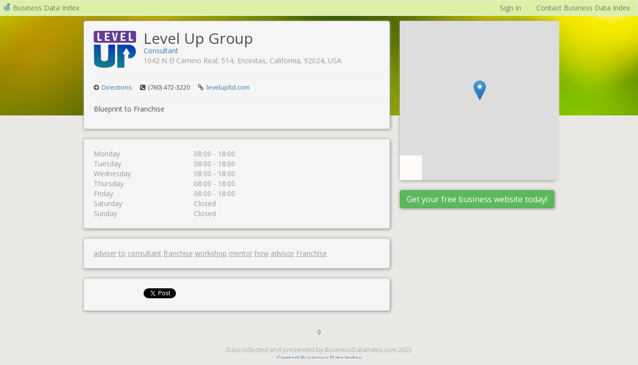

--- FILE ---
content_type: text/html; charset=UTF-8
request_url: https://businessdataindex.com/l/level-up-group/55707e2df5a47e5bfc4aa74d
body_size: 4410
content:
<!DOCTYPE html>
<html xmlns="http://www.w3.org/1999/xhtml" xmlns:og="http://opengraphprotocol.org/schema/" xmlns:fb="http://ogp.me/ns/fb#">
<head prefix="og: http://ogp.me/ns# fb: http://ogp.me/ns/fb# business: http://ogp.me/ns/business#">
<meta name="google-site-verification" content="o13GcWHwBGEQ2faywoCj3O7sAC4TwjmCFjlMeTIUjAM" />
<meta name="msvalidate.01" content="C3F71CF46F911E8F8295F6E8C1997527" />
<meta name="yandex-verification" content="7d402eaabdb9eae4" />
<meta name="viewport" content="width=device-width, initial-scale=1.0">
<title>Level Up Group - Encinitas, CA, USA | Business Data Index</title>
<link href="https://fonts.googleapis.com/css?family=Open+Sans:300,300italic,400,400italic,600,700,800" rel="stylesheet" type="text/css">
<link rel="stylesheet" type="text/css" href="/static/components/bootstrap-3.3.5/css/bootstrap.min.css?v=5d5357cb3704e1f43a1f5bfed2aebf42">
<link rel="stylesheet" type="text/css" href="/static/components/font-awesome-4.3.0/css/font-awesome.min.css?v=04425bbdc6243fc6e54bf8984fe50330">
<link rel="stylesheet" type="text/css" href="/static/css/common.css?v=89f0f0950ca145840104db8b4e9d1f61">
<link rel="shortcut icon" href="/static/img/favicon.png?v=4a25d4998e4e2b0754f0522939808f38" />
<link rel="icon" type="image/png" href="/static/img/favicon.png?v=4a25d4998e4e2b0754f0522939808f38">
<link rel="stylesheet" type="text/css" href="https://cdnjs.cloudflare.com/ajax/libs/leaflet/1.9.4/leaflet.css" />


<meta name="description" content="Level Up Group - Blueprint to Franchise"/>

<meta name="keywords" content="Franchise, consultant, workshop, how to franchise, advisor, mentor, adviser"/>

<meta property="fb:app_id" content="352088271647119" />
<meta property="og:url" content="https://businessdataindex.com/l/level-up-group/55707e2df5a47e5bfc4aa74d" />
<meta property="og:title" content="Level Up Group" />
<meta property="og:description" content="Blueprint to Franchise" />

<meta property="og:type" content="business.business" />
<meta property="business:contact_data:street_address" content="1042 N El Camino Real" />
<meta property="business:contact_data:locality" content="Encinitas" />
<meta property="business:contact_data:postal_code" content="92024" />
<meta property="business:contact_data:country_name" content="USA" />
<meta property="place:location:latitude" content="33.065894" />
<meta property="place:location:longitude" content="-117.26558950000003" />


<meta name="twitter:card" content="summary" />
<meta name="twitter:site" content="@bizdataindex" />
<meta name="twitter:title" content="Level Up Group" />
<meta name="twitter:description" content="Level Up Group - Blueprint to Franchise" />

<meta name="twitter:image" content="https://sitebooster.com/i/55707e2df5a47e5bfc4aa74d/3eb47877c09f40d98b4856bcfb69e4fb/f=JPEG" />

<link rel="stylesheet" type="text/css" href="/static/page-listing/listingView.css?v=15db8879da07047502ffc66bc426c4fa">

</head>
<body>

<div class="navbar navbar-default bdi-navbar" id="bdiNavBar" role="navigation">
<div class="container-fluid">
<div class="navbar-header">
<a class="navbar-brand" href="/" style="font-size:1em; padding:5px">
<img src="/static/img/favicon.png?v=4a25d4998e4e2b0754f0522939808f38" class="pull-left" style="margin-right:4px">
Business Data Index
</a>
</div>
<ul class="nav navbar-nav navbar-right">

<li><a href="/signin" class="navbar-link None" id="None">Sign In</a></li>

<li><a href="#" class="navbar-link contactus" id="None">Contact Business Data Index</a></li>

</ul>

</div>
</div>



<div id="fb-root"></div>
<script type="c8433880203299eecf431d92-text/javascript">
(function(d, s, id) {
var js, fjs = d.getElementsByTagName(s)[0];
if (d.getElementById(id)) return;
js = d.createElement(s);
js.id = id;
js.src = "//connect.facebook.net/en_US/all.js#xfbml=1";
fjs.parentNode.insertBefore(js, fjs);
}(document, 'script', 'facebook-jssdk'));
</script>
<div class="photo-container">
<div class="photo"></div>
</div>
<div class="container">
<div class="row">
<div class="col-md-10 col-md-offset-1">
<div id="listingView">
<div class="row">
<div class="col-sm-8 listing-left-column" itemscope itemtype="http://schema.org/LocalBusiness">


<div class="left-details well">
<div class="top-details">
<div class="row">
<div class="col-sm-2 hidden-xs logo-col">


<img class="img-responsive" alt="Level Up Group Logo" src="https://sitebooster.com/i/55707e2df5a47e5bfc4aa74d/3eb47877c09f40d98b4856bcfb69e4fb/f=JPEG"/>

</div>
<div class="col-sm-10">
<h1 class="biz-name" itemprop="name">Level Up Group</h1>



<span itemscope itemtype="http://data-vocabulary.org/Breadcrumb">
<a href="/search?q=Consultant">
<span class="biz-category" itemprop="title">Consultant</span>
</a>
</span>


<p class="biz-address h-adr" itemprop="address" itemscope itemtype="http://schema.org/PostalAddress">
<span class="p-street-address street-address" itemprop="streetAddress">1042 N El Camino Real</span>, <span class="p-extended-address street-address" itemprop="streetAddress">514</span>, <span class="p-locality locality" itemprop="addressLocality">Encinitas</span>, <span class="p-region region" itemprop="addressRegion">California</span>, <span class="p-postal-code postal-code" itemprop="postalCode">92024</span>, <span class="p-country-name address-country" itemprop="addressCountry">USA</span>
</p>

</div>
</div>
</div>
<hr>
<div class="details-line clearfix">

<div class="detail">
<i class="fa fa-arrow-circle-right"></i>
<a target="_blank" href="https://maps.google.com/maps?daddr=1042+N+El+Camino+Real%2C+514%2C+Encinitas%2C+California%2C+92024%2C+USA">Directions</a>
</div>


<div class="detail">
<i class="fa fa-phone-square"></i> <span class="tel" itemprop="telephone">(760) 472-3220</span>
</div>

<div class="detail">
<i class="fa fa-link"></i> <a target="_blank" href="http://www.levelupltd.com/">levelupltd.com</a>
</div>
</div>
<hr>
<p>Blueprint to Franchise</p>
</div>

<div class="openning-hours well">





<div class="row" itemprop="openingHoursSpecification" itemscope itemtype="http://schema.org/OpeningHoursSpecification">

<div class="col-xs-4" itemprop="dayOfWeek">Monday</div>

<div class=" col-xs-8">
<time itemprop="opens">08:00</time> - <time itemprop="closes">18:00</time>
</div>
</div>








<div class="row" itemprop="openingHoursSpecification" itemscope itemtype="http://schema.org/OpeningHoursSpecification">

<div class="col-xs-4" itemprop="dayOfWeek">Tuesday</div>

<div class=" col-xs-8">
<time itemprop="opens">08:00</time> - <time itemprop="closes">18:00</time>
</div>
</div>








<div class="row" itemprop="openingHoursSpecification" itemscope itemtype="http://schema.org/OpeningHoursSpecification">

<div class="col-xs-4" itemprop="dayOfWeek">Wednesday</div>

<div class=" col-xs-8">
<time itemprop="opens">08:00</time> - <time itemprop="closes">18:00</time>
</div>
</div>








<div class="row" itemprop="openingHoursSpecification" itemscope itemtype="http://schema.org/OpeningHoursSpecification">

<div class="col-xs-4" itemprop="dayOfWeek">Thursday</div>

<div class=" col-xs-8">
<time itemprop="opens">08:00</time> - <time itemprop="closes">18:00</time>
</div>
</div>








<div class="row" itemprop="openingHoursSpecification" itemscope itemtype="http://schema.org/OpeningHoursSpecification">

<div class="col-xs-4" itemprop="dayOfWeek">Friday</div>

<div class=" col-xs-8">
<time itemprop="opens">08:00</time> - <time itemprop="closes">18:00</time>
</div>
</div>






<div class="row">
<div class="col-xs-4">Saturday</div>
<div class="col-xs-8">Closed</div>
</div>




<div class="row">
<div class="col-xs-4">Sunday</div>
<div class="col-xs-8">Closed</div>
</div>


</div>



<div class="keywords well">
<ul>

<li><a href="/search?q=adviser">adviser</a></li>

<li><a href="/search?q=to">to</a></li>

<li><a href="/search?q=consultant">consultant</a></li>

<li><a href="/search?q=franchise">franchise</a></li>

<li><a href="/search?q=workshop">workshop</a></li>

<li><a href="/search?q=mentor">mentor</a></li>

<li><a href="/search?q=how">how</a></li>

<li><a href="/search?q=advisor">advisor</a></li>

<li><a href="/search?q=Franchise">Franchise</a></li>

</ul>
</div>


<div class="sharing-icons well">
<div class="row">
<div class="col-lg-2 col-sm-3 col-xs-6">
<fb:like width="342" layout="button_count" href="http://www.levelupltd.com/" action="like" show_faces="false" share="false"></fb:like>
</div>
<div class="col-lg-2 col-sm-3 col-xs-6">
<a href="https://twitter.com/share" class="twitter-share-button" data-url="http://www.levelupltd.com/" data-via="bizdataindex">Tweet</a>
<script type="c8433880203299eecf431d92-text/javascript">!function(d,s,id){var js,fjs=d.getElementsByTagName(s)[0],p=/^http:/.test(d.location)?'http':'https';if(!d.getElementById(id)){js=d.createElement(s);js.id=id;js.src=p+'://platform.twitter.com/widgets.js';fjs.parentNode.insertBefore(js,fjs);}}(document, 'script', 'twitter-wjs');</script>
</div>
</div>
</div>

</div>
<div class="col-sm-4 listing-right-column">

<div class="map-container hidden-xs">
<div id="map-55707e2df5a47e5bfc4aa74d" class="map map-listing" data-map-center="33.065894,-117.26558950000003" data-map-pin="33.065894,-117.26558950000003" data-map-link="https://maps.google.com/maps?daddr=1042+N+El+Camino+Real%2C+514%2C+Encinitas%2C+California%2C+92024%2C+USA"></div>
</div>
<div class="map-container visible-xs well" style="padding:0">
<div id="map-55707e2df5a47e5bfc4aa74d-2" class="map map-listing" data-map-center="33.065894,-117.26558950000003" data-map-pin="33.065894,-117.26558950000003" data-map-link="https://maps.google.com/maps?daddr=1042+N+El+Camino+Real%2C+514%2C+Encinitas%2C+California%2C+92024%2C+USA"></div>
</div>

<a type="button" class="btn btn-success get-your-business-button box-shadow" role="button" href="/new">Get your free business website today!</a>
</div>
</div>
</div>
</div>
</div>
</div>

<div class="footer">
<i class="fa fa-map-marker"></i>
<p>Data collected and presented by BusinessDataIndex.com 2025</p>
<p><a href="#" class="contactus">Contact Business Data Index</a></p>
</div>
<script type="c8433880203299eecf431d92-text/javascript">
window._mode = "bdi";
window.sbServerName = "https://sitebooster.com";
window.sbGMAK = "AIzaSyAzM3ZdNf1S5zyw1ERoWgkC1YqJ7voj96g";
</script>
<script type="c8433880203299eecf431d92-text/javascript" src="/static/components/jquery/jquery-1.11.3.min.js?v=895323ed2f7258af4fae2c738c8aea49"></script>
<script type="c8433880203299eecf431d92-text/javascript" src="/static/components/bootstrap-3.3.5/js/bootstrap.min.js?v=4becdc9104623e891fbb9d38bba01be4"></script>
<script type="c8433880203299eecf431d92-text/javascript" src="https://sitebooster.com/static/js/ev.js"></script>
<script type="c8433880203299eecf431d92-text/javascript" src="/static/components/requirejs/require.min.js?v=b57ded5492d9223149adb1d8fff884c0"></script>
<script type="c8433880203299eecf431d92-text/javascript" src="/static/js/require.config.js?v=ebe74b7e7a89cdf8767904a4759e1198"></script>
<script type="c8433880203299eecf431d92-text/javascript" src="/static/js/main.js?v=10e870aa529e826312de3e319669c08b"></script>


<script type="c8433880203299eecf431d92-text/javascript">
$(document).ready(function() {

define("app", ["_app"], function(App) {
$.extend(App.data, {"listing": {"logoResourceId": "3eb47877c09f40d98b4856bcfb69e4fb", "instanceId": "obc-13e49627-06f8-46d2-55b5-34a3d10cf04f-iaielokq", "userId": null, "businessHours": [{"close": "18:00", "open": "08:00", "day": "mo"}, {"close": "18:00", "open": "08:00", "day": "tu"}, {"close": "18:00", "open": "08:00", "day": "we"}, {"close": "18:00", "open": "08:00", "day": "th"}, {"close": "18:00", "open": "08:00", "day": "fr"}], "keywords": "Franchise, consultant, workshop, how to franchise, advisor, mentor, adviser", "category": "gcid:consultant", "submissionEmail": "levelupgroup@mybusinessprosite.com", "companyName": "Level Up Group", "contactPersonPosition": "Managing Director", "note": null, "onlineOnly": false, "type": 1, "email": "Hello@LevelUpLtd.com", "website": "http://www.levelupltd.com/", "contactPhoneNumber": "(760) 472-3220", "updated": "2015-06-04T21:36:24.419000", "description": "Blueprint to Franchise", "tags": ["online-business-card", "test-obc-category-description-optional", "test-show-wizard-yes", "free-submitted", "online-business-card-live"], "contactPerson": "Sally Facinelli, CFE", "address": {"city": "Encinitas", "country": "US", "zipCode": "92024", "state": "CA", "addressLine2": "514", "addressLine1": "1042 N El Camino Real"}, "listingUpdated": false, "geo": {"lat": "33.065894", "lon": "-117.26558950000003"}, "created": "2015-06-04T16:34:53.374000", "submissionPassword": "ba488e80A3!", "_id": "55707e2df5a47e5bfc4aa74d"}});
return App;
});

require(["page-listing/listingView"]);


});
</script>

<script type="c8433880203299eecf431d92-text/javascript">
(function(i,s,o,g,r,a,m){i['GoogleAnalyticsObject']=r;i[r]=i[r]||function(){
(i[r].q=i[r].q||[]).push(arguments)},i[r].l=1*new Date();a=s.createElement(o),
m=s.getElementsByTagName(o)[0];a.async=1;a.src=g;m.parentNode.insertBefore(a,m)
})(window,document,'script','//www.google-analytics.com/analytics.js','ga');
ga('create', 'UA-41226614-4', 'businessdataindex.com');
ga('send', 'pageview');
</script>



<script type="c8433880203299eecf431d92-text/javascript">
(function(){
window._pxAppId ='PXvxu8KlTc';
window._pxPubHost = 'collector.a';
var p = document.getElementsByTagName('script')[0],
s = document.createElement('script');
s.async = 1;
s.src = '//client.a.pxi.pub/PXvxu8KlTc/main.min.js';
p.parentNode.insertBefore(s,p);
}());
</script>
<noscript>
<div style="position:fixed; top:0; left:0;" width="1" height="1"><img src="//collector.a.pxi.pub/api/v1/collector/noScript.gif?appId=PXvxu8KlTc"></div>
</noscript>

<script src="/static/js/navbar.js?v=cadb051c71940fae75192dc8a1abc926" type="c8433880203299eecf431d92-text/javascript"></script>
<script src="/cdn-cgi/scripts/7d0fa10a/cloudflare-static/rocket-loader.min.js" data-cf-settings="c8433880203299eecf431d92-|49" defer></script><script defer src="https://static.cloudflareinsights.com/beacon.min.js/vcd15cbe7772f49c399c6a5babf22c1241717689176015" integrity="sha512-ZpsOmlRQV6y907TI0dKBHq9Md29nnaEIPlkf84rnaERnq6zvWvPUqr2ft8M1aS28oN72PdrCzSjY4U6VaAw1EQ==" data-cf-beacon='{"version":"2024.11.0","token":"a186cff1f8c24e17b7306591fa81221e","r":1,"server_timing":{"name":{"cfCacheStatus":true,"cfEdge":true,"cfExtPri":true,"cfL4":true,"cfOrigin":true,"cfSpeedBrain":true},"location_startswith":null}}' crossorigin="anonymous"></script>
</body>
</html>


--- FILE ---
content_type: text/html
request_url: https://businessdataindex.com/static/page-listing/contactForm.html
body_size: -30
content:
<form class="form-horizontal" id="contactUsForm">
    <div class="form-group">
        <label for="inputName" class="col-sm-2 control-label">Name</label>

        <div class="col-sm-10">
            <input type="text" class="form-control" id="inputName" name="name" placeholder="Name" required>
        </div>
    </div>
    <div class="form-group">
        <label for="inputEmail" class="col-sm-2 control-label">Email</label>

        <div class="col-sm-10">
            <input type="email" class="form-control" id="inputEmail" name="email" placeholder="Email" required>
        </div>
    </div>
    <div class="form-group">
        <label for="inputSiteURL" class="col-sm-2 control-label">Site URL</label>

        <div class="col-sm-10">
            <input type="text" class="form-control" id="inputSiteURL" name="site" placeholder="site URL" required>
        </div>
    </div>
    <div class="form-group">
        <label for="inputPhone" class="col-sm-2 control-label">Phone</label>

        <div class="col-sm-10">
            <input type="text" class="form-control" id="inputPhone" name="phone" placeholder="Phone">
        </div>
    </div>

    <div class="form-group">
        <label for="inputMessage" class="col-sm-2 control-label">Message</label>

        <div class="col-sm-10">
            <textarea class="form-control" id="inputMessage" name="message" placeholder="Message"></textarea>
        </div>
    </div>
</form>


--- FILE ---
content_type: text/css
request_url: https://businessdataindex.com/static/css/common.css?v=89f0f0950ca145840104db8b4e9d1f61
body_size: 347
content:
body {
    background: #eae8e4;
    font-family: 'Open Sans', sans-serif;
}

.navbar-brand {
    height: auto;
}

.bdi-navbar {
    margin: 0;
    box-sizing: content-box;
    min-height: 30px;
    line-height: 30px;
    background: #DCF1A6;
}

.bdi-navbar .navbar-nav a {
    padding-top: 0;
    padding-bottom: 0;
    line-height: inherit;
}

.bdi-navbar .navbar-nav a:hover {
    color: #337ab7 !important;
}

.photo-container {
    background: #222;
    border-bottom: 1px solid #fff;
    height: 201px;
    overflow: hidden;
    position: absolute;
    z-index: 0;
    width: 100%;
}

.photo {
    background-image: url('/static/img/background.png');
    background-position: center 10%;
    background-repeat: no-repeat;
    background-size: cover;
    height: 100%;
    width: 100%;
}

.well {
    box-shadow: 1px 1px 6px #888888;
}

.left-details {
    color: #4d4d4d;
}

.biz-logo {
    margin-right: 15px;
}

.biz-name {
    font-size: 30px;
    line-height: 30px;
    padding: 0px;
    margin-bottom: 0px;
    margin-top: 0px;
}

.biz-category {
    margin-bottom: 0px;
}

.biz-address {
    text-transform: capitalize;
    color: #999;
}

.details-line {
    font-size:90%;
}

.details-line i {
    margin-right:2px;
}

hr {
    margin: 12px 0 12px 0;
}

.map-container {
    box-shadow: 1px 1px 6px #888888;
    margin-bottom: 20px;
}

.get-your-business-button {
    margin-bottom: 20px;
    width: 100%;
    white-space: normal;
    font-size: 16px;
    box-shadow: 1px 1px 6px #888888;
}

.sharing-icons {
    min-height: 60px;
}

.share-button {
    float: left;
    margin-left: 10px;
}

.fb-share-button {
    width: 100px;
}

.openning-hours {
    color: #999;
}

.openning-hours ul {
    list-style-type: none;
    padding: 0px;
}

.details-line .detail {
    float: left;
    margin-right: 16px;
}

.search-box {
    width: 80%;
    margin-right: 10px;
    float: left;
}

.recently-added-businesses-list {
    padding: 0px;
}
.recently-added-businesses-list li {
    list-style-type: none;
}

.footer {
    margin-top: 15px;
    margin-bottom: 10px;
    color: #aaaaaa;
    font-size: 90%;
    text-align: center;
}

.footer .fa-map-marker {
    margin-bottom: 20px;
}

.footer p {
    margin: 0;
    color: #aaaaaa;
}

.map-listing {
    width: 320px;
    height: 320px;
}

.map-main {
    width: 320px;
    height: 320px;
}

--- FILE ---
content_type: text/css
request_url: https://businessdataindex.com/static/page-listing/listingView.css?v=15db8879da07047502ffc66bc426c4fa
body_size: 132
content:
.container {
    margin-top: 10px;
}

@media (min-width: 768px) {
    .listing-left-column {
        padding-right: 20px;
    }

    .listing-right-column {
        padding-left: 0;
    }
}

.business-images {
    position: relative;
    margin: 0 -5px 10px;
    padding: 0;
    list-style-type: none;
}

.business-images li {
    position: static;
    padding: 0 5px;
}

.business-images img {
    opacity: 0;
    width: 100%;
}

.business-images .background-image-container {
    position: absolute;
    top: 0;
    width: 25%;
    height: 100%;
    margin-left: -5px;
    padding: 0 5px;
    overflow: hidden;
}

.business-images .background-image-container .background-image {
    height: 100%;
    background-size: cover;
    background-origin: content-box;
    background-position: center;
    background-repeat: no-repeat;
    background-color: #f5f5f5;
    box-shadow: 1px 1px 6px #888888;
    border-radius: 4px;
}

.business-images .background-image-container .background-image-more-overlay {
    position: absolute;
    left: 5px;
    right: 5px;
    top: 0;
    bottom: 0;
    background: rgba(0, 0, 0, 0.5);
    border-radius: 4px;
}

.business-images .background-image-container .background-image-more-overlay .background-image-more-overlay-content {
    position: absolute;
    bottom: 20px;
    width: 100%;
    font-size: 11px;
    text-align: center;
    color: #ffffff;
}

.logo-col {
    padding-right: 0;
}

.keywords ul {
    margin: 0;
    padding: 0;
    list-style-type: none;
}

.keywords ul li {
    display: inline;
}

.keywords ul li a {
    color: #999;
    text-decoration: underline;
}


--- FILE ---
content_type: text/javascript; charset=utf-8
request_url: https://unpkg.com/protomaps@1.14.1/dist/protomaps.min.js
body_size: 27770
content:
var protomaps=(()=>{var Fr=Object.create;var _e=Object.defineProperty;var Lr=Object.getOwnPropertyDescriptor;var kr=Object.getOwnPropertyNames,bt=Object.getOwnPropertySymbols,Sr=Object.getPrototypeOf,gt=Object.prototype.hasOwnProperty,Mr=Object.prototype.propertyIsEnumerable;var Oe=(t,e,r)=>e in t?_e(t,e,{enumerable:!0,configurable:!0,writable:!0,value:r}):t[e]=r,wt=(t,e)=>{for(var r in e||(e={}))gt.call(e,r)&&Oe(t,r,e[r]);if(bt)for(var r of bt(e))Mr.call(e,r)&&Oe(t,r,e[r]);return t};var vt=t=>_e(t,"__esModule",{value:!0});var q=(t,e)=>()=>(e||t((e={exports:{}}).exports,e),e.exports),Pr=(t,e)=>{vt(t);for(var r in e)_e(t,r,{get:e[r],enumerable:!0})},Cr=(t,e,r)=>{if(e&&typeof e=="object"||typeof e=="function")for(let i of kr(e))!gt.call(t,i)&&i!=="default"&&_e(t,i,{get:()=>e[i],enumerable:!(r=Lr(e,i))||r.enumerable});return t},R=t=>Cr(vt(_e(t!=null?Fr(Sr(t)):{},"default",t&&t.__esModule&&"default"in t?{get:()=>t.default,enumerable:!0}:{value:t,enumerable:!0})),t);var ne=(t,e,r)=>(Oe(t,typeof e!="symbol"?e+"":e,r),r);var Y=(t,e,r)=>new Promise((i,n)=>{var a=o=>{try{l(r.next(o))}catch(u){n(u)}},s=o=>{try{l(r.throw(o))}catch(u){n(u)}},l=o=>o.done?i(o.value):Promise.resolve(o.value).then(a,s);l((r=r.apply(t,e)).next())});var $=q((qi,_t)=>{"use strict";_t.exports=ae;function ae(t,e){this.x=t,this.y=e}ae.prototype={clone:function(){return new ae(this.x,this.y)},add:function(t){return this.clone()._add(t)},sub:function(t){return this.clone()._sub(t)},multByPoint:function(t){return this.clone()._multByPoint(t)},divByPoint:function(t){return this.clone()._divByPoint(t)},mult:function(t){return this.clone()._mult(t)},div:function(t){return this.clone()._div(t)},rotate:function(t){return this.clone()._rotate(t)},rotateAround:function(t,e){return this.clone()._rotateAround(t,e)},matMult:function(t){return this.clone()._matMult(t)},unit:function(){return this.clone()._unit()},perp:function(){return this.clone()._perp()},round:function(){return this.clone()._round()},mag:function(){return Math.sqrt(this.x*this.x+this.y*this.y)},equals:function(t){return this.x===t.x&&this.y===t.y},dist:function(t){return Math.sqrt(this.distSqr(t))},distSqr:function(t){var e=t.x-this.x,r=t.y-this.y;return e*e+r*r},angle:function(){return Math.atan2(this.y,this.x)},angleTo:function(t){return Math.atan2(this.y-t.y,this.x-t.x)},angleWith:function(t){return this.angleWithSep(t.x,t.y)},angleWithSep:function(t,e){return Math.atan2(this.x*e-this.y*t,this.x*t+this.y*e)},_matMult:function(t){var e=t[0]*this.x+t[1]*this.y,r=t[2]*this.x+t[3]*this.y;return this.x=e,this.y=r,this},_add:function(t){return this.x+=t.x,this.y+=t.y,this},_sub:function(t){return this.x-=t.x,this.y-=t.y,this},_mult:function(t){return this.x*=t,this.y*=t,this},_div:function(t){return this.x/=t,this.y/=t,this},_multByPoint:function(t){return this.x*=t.x,this.y*=t.y,this},_divByPoint:function(t){return this.x/=t.x,this.y/=t.y,this},_unit:function(){return this._div(this.mag()),this},_perp:function(){var t=this.y;return this.y=this.x,this.x=-t,this},_rotate:function(t){var e=Math.cos(t),r=Math.sin(t),i=e*this.x-r*this.y,n=r*this.x+e*this.y;return this.x=i,this.y=n,this},_rotateAround:function(t,e){var r=Math.cos(t),i=Math.sin(t),n=e.x+r*(this.x-e.x)-i*(this.y-e.y),a=e.y+i*(this.x-e.x)+r*(this.y-e.y);return this.x=n,this.y=a,this},_round:function(){return this.x=Math.round(this.x),this.y=Math.round(this.y),this}};ae.convert=function(t){return t instanceof ae?t:Array.isArray(t)?new ae(t[0],t[1]):t}});var He=q((Ni,zt)=>{"use strict";var Br=$();zt.exports=se;function se(t,e,r,i,n){this.properties={},this.extent=r,this.type=0,this._pbf=t,this._geometry=-1,this._keys=i,this._values=n,t.readFields(Tr,this,e)}function Tr(t,e,r){t==1?e.id=r.readVarint():t==2?Dr(r,e):t==3?e.type=r.readVarint():t==4&&(e._geometry=r.pos)}function Dr(t,e){for(var r=t.readVarint()+t.pos;t.pos<r;){var i=e._keys[t.readVarint()],n=e._values[t.readVarint()];e.properties[i]=n}}se.types=["Unknown","Point","LineString","Polygon"];se.prototype.loadGeometry=function(){var t=this._pbf;t.pos=this._geometry;for(var e=t.readVarint()+t.pos,r=1,i=0,n=0,a=0,s=[],l;t.pos<e;){if(i<=0){var o=t.readVarint();r=o&7,i=o>>3}if(i--,r===1||r===2)n+=t.readSVarint(),a+=t.readSVarint(),r===1&&(l&&s.push(l),l=[]),l.push(new Br(n,a));else if(r===7)l&&l.push(l[0].clone());else throw new Error("unknown command "+r)}return l&&s.push(l),s};se.prototype.bbox=function(){var t=this._pbf;t.pos=this._geometry;for(var e=t.readVarint()+t.pos,r=1,i=0,n=0,a=0,s=1/0,l=-1/0,o=1/0,u=-1/0;t.pos<e;){if(i<=0){var f=t.readVarint();r=f&7,i=f>>3}if(i--,r===1||r===2)n+=t.readSVarint(),a+=t.readSVarint(),n<s&&(s=n),n>l&&(l=n),a<o&&(o=a),a>u&&(u=a);else if(r!==7)throw new Error("unknown command "+r)}return[s,o,l,u]};se.prototype.toGeoJSON=function(t,e,r){var i=this.extent*Math.pow(2,r),n=this.extent*t,a=this.extent*e,s=this.loadGeometry(),l=se.types[this.type],o,u;function f(x){for(var b=0;b<x.length;b++){var v=x[b],h=180-(v.y+a)*360/i;x[b]=[(v.x+n)*360/i-180,360/Math.PI*Math.atan(Math.exp(h*Math.PI/180))-90]}}switch(this.type){case 1:var c=[];for(o=0;o<s.length;o++)c[o]=s[o][0];s=c,f(s);break;case 2:for(o=0;o<s.length;o++)f(s[o]);break;case 3:for(s=Xr(s),o=0;o<s.length;o++)for(u=0;u<s[o].length;u++)f(s[o][u]);break}s.length===1?s=s[0]:l="Multi"+l;var p={type:"Feature",geometry:{type:l,coordinates:s},properties:this.properties};return"id"in this&&(p.id=this.id),p};function Xr(t){var e=t.length;if(e<=1)return[t];for(var r=[],i,n,a=0;a<e;a++){var s=Yr(t[a]);s!==0&&(n===void 0&&(n=s<0),n===s<0?(i&&r.push(i),i=[t[a]]):i.push(t[a]))}return i&&r.push(i),r}function Yr(t){for(var e=0,r=0,i=t.length,n=i-1,a,s;r<i;n=r++)a=t[r],s=t[n],e+=(s.x-a.x)*(a.y+s.y);return e}});var Je=q(($i,Lt)=>{"use strict";var Ar=He();Lt.exports=Ft;function Ft(t,e){this.version=1,this.name=null,this.extent=4096,this.length=0,this._pbf=t,this._keys=[],this._values=[],this._features=[],t.readFields(Ir,this,e),this.length=this._features.length}function Ir(t,e,r){t===15?e.version=r.readVarint():t===1?e.name=r.readString():t===5?e.extent=r.readVarint():t===2?e._features.push(r.pos):t===3?e._keys.push(r.readString()):t===4&&e._values.push(Rr(r))}function Rr(t){for(var e=null,r=t.readVarint()+t.pos;t.pos<r;){var i=t.readVarint()>>3;e=i===1?t.readString():i===2?t.readFloat():i===3?t.readDouble():i===4?t.readVarint64():i===5?t.readVarint():i===6?t.readSVarint():i===7?t.readBoolean():null}return e}Ft.prototype.feature=function(t){if(t<0||t>=this._features.length)throw new Error("feature index out of bounds");this._pbf.pos=this._features[t];var e=this._pbf.readVarint()+this._pbf.pos;return new Ar(this._pbf,e,this.extent,this._keys,this._values)}});var St=q((Wi,kt)=>{"use strict";var Vr=Je();kt.exports=Er;function Er(t,e){this.layers=t.readFields(jr,{},e)}function jr(t,e,r){if(t===3){var i=new Vr(r,r.readVarint()+r.pos);i.length&&(e[i.name]=i)}}});var Mt=q((Zi,Re)=>{Re.exports.VectorTile=St();Re.exports.VectorTileFeature=He();Re.exports.VectorTileLayer=Je()});var Pt=q(Ge=>{Ge.read=function(t,e,r,i,n){var a,s,l=n*8-i-1,o=(1<<l)-1,u=o>>1,f=-7,c=r?n-1:0,p=r?-1:1,x=t[e+c];for(c+=p,a=x&(1<<-f)-1,x>>=-f,f+=l;f>0;a=a*256+t[e+c],c+=p,f-=8);for(s=a&(1<<-f)-1,a>>=-f,f+=i;f>0;s=s*256+t[e+c],c+=p,f-=8);if(a===0)a=1-u;else{if(a===o)return s?NaN:(x?-1:1)*(1/0);s=s+Math.pow(2,i),a=a-u}return(x?-1:1)*s*Math.pow(2,a-i)};Ge.write=function(t,e,r,i,n,a){var s,l,o,u=a*8-n-1,f=(1<<u)-1,c=f>>1,p=n===23?Math.pow(2,-24)-Math.pow(2,-77):0,x=i?0:a-1,b=i?1:-1,v=e<0||e===0&&1/e<0?1:0;for(e=Math.abs(e),isNaN(e)||e===1/0?(l=isNaN(e)?1:0,s=f):(s=Math.floor(Math.log(e)/Math.LN2),e*(o=Math.pow(2,-s))<1&&(s--,o*=2),s+c>=1?e+=p/o:e+=p*Math.pow(2,1-c),e*o>=2&&(s++,o/=2),s+c>=f?(l=0,s=f):s+c>=1?(l=(e*o-1)*Math.pow(2,n),s=s+c):(l=e*Math.pow(2,c-1)*Math.pow(2,n),s=0));n>=8;t[r+x]=l&255,x+=b,l/=256,n-=8);for(s=s<<n|l,u+=n;u>0;t[r+x]=s&255,x+=b,s/=256,u-=8);t[r+x-b]|=v*128}});var Yt=q((Oi,Xt)=>{"use strict";Xt.exports=S;var Ve=Pt();function S(t){this.buf=ArrayBuffer.isView&&ArrayBuffer.isView(t)?t:new Uint8Array(t||0),this.pos=0,this.type=0,this.length=this.buf.length}S.Varint=0;S.Fixed64=1;S.Bytes=2;S.Fixed32=5;var Ke=(1<<16)*(1<<16),Ct=1/Ke,qr=12,Bt=typeof TextDecoder=="undefined"?null:new TextDecoder("utf8");S.prototype={destroy:function(){this.buf=null},readFields:function(t,e,r){for(r=r||this.length;this.pos<r;){var i=this.readVarint(),n=i>>3,a=this.pos;this.type=i&7,t(n,e,this),this.pos===a&&this.skip(i)}return e},readMessage:function(t,e){return this.readFields(t,e,this.readVarint()+this.pos)},readFixed32:function(){var t=Ee(this.buf,this.pos);return this.pos+=4,t},readSFixed32:function(){var t=Dt(this.buf,this.pos);return this.pos+=4,t},readFixed64:function(){var t=Ee(this.buf,this.pos)+Ee(this.buf,this.pos+4)*Ke;return this.pos+=8,t},readSFixed64:function(){var t=Ee(this.buf,this.pos)+Dt(this.buf,this.pos+4)*Ke;return this.pos+=8,t},readFloat:function(){var t=Ve.read(this.buf,this.pos,!0,23,4);return this.pos+=4,t},readDouble:function(){var t=Ve.read(this.buf,this.pos,!0,52,8);return this.pos+=8,t},readVarint:function(t){var e=this.buf,r,i;return i=e[this.pos++],r=i&127,i<128||(i=e[this.pos++],r|=(i&127)<<7,i<128)||(i=e[this.pos++],r|=(i&127)<<14,i<128)||(i=e[this.pos++],r|=(i&127)<<21,i<128)?r:(i=e[this.pos],r|=(i&15)<<28,Nr(r,t,this))},readVarint64:function(){return this.readVarint(!0)},readSVarint:function(){var t=this.readVarint();return t%2==1?(t+1)/-2:t/2},readBoolean:function(){return Boolean(this.readVarint())},readString:function(){var t=this.readVarint()+this.pos,e=this.pos;return this.pos=t,t-e>=qr&&Bt?ii(this.buf,e,t):ri(this.buf,e,t)},readBytes:function(){var t=this.readVarint()+this.pos,e=this.buf.subarray(this.pos,t);return this.pos=t,e},readPackedVarint:function(t,e){if(this.type!==S.Bytes)return t.push(this.readVarint(e));var r=U(this);for(t=t||[];this.pos<r;)t.push(this.readVarint(e));return t},readPackedSVarint:function(t){if(this.type!==S.Bytes)return t.push(this.readSVarint());var e=U(this);for(t=t||[];this.pos<e;)t.push(this.readSVarint());return t},readPackedBoolean:function(t){if(this.type!==S.Bytes)return t.push(this.readBoolean());var e=U(this);for(t=t||[];this.pos<e;)t.push(this.readBoolean());return t},readPackedFloat:function(t){if(this.type!==S.Bytes)return t.push(this.readFloat());var e=U(this);for(t=t||[];this.pos<e;)t.push(this.readFloat());return t},readPackedDouble:function(t){if(this.type!==S.Bytes)return t.push(this.readDouble());var e=U(this);for(t=t||[];this.pos<e;)t.push(this.readDouble());return t},readPackedFixed32:function(t){if(this.type!==S.Bytes)return t.push(this.readFixed32());var e=U(this);for(t=t||[];this.pos<e;)t.push(this.readFixed32());return t},readPackedSFixed32:function(t){if(this.type!==S.Bytes)return t.push(this.readSFixed32());var e=U(this);for(t=t||[];this.pos<e;)t.push(this.readSFixed32());return t},readPackedFixed64:function(t){if(this.type!==S.Bytes)return t.push(this.readFixed64());var e=U(this);for(t=t||[];this.pos<e;)t.push(this.readFixed64());return t},readPackedSFixed64:function(t){if(this.type!==S.Bytes)return t.push(this.readSFixed64());var e=U(this);for(t=t||[];this.pos<e;)t.push(this.readSFixed64());return t},skip:function(t){var e=t&7;if(e===S.Varint)for(;this.buf[this.pos++]>127;);else if(e===S.Bytes)this.pos=this.readVarint()+this.pos;else if(e===S.Fixed32)this.pos+=4;else if(e===S.Fixed64)this.pos+=8;else throw new Error("Unimplemented type: "+e)},writeTag:function(t,e){this.writeVarint(t<<3|e)},realloc:function(t){for(var e=this.length||16;e<this.pos+t;)e*=2;if(e!==this.length){var r=new Uint8Array(e);r.set(this.buf),this.buf=r,this.length=e}},finish:function(){return this.length=this.pos,this.pos=0,this.buf.subarray(0,this.length)},writeFixed32:function(t){this.realloc(4),oe(this.buf,t,this.pos),this.pos+=4},writeSFixed32:function(t){this.realloc(4),oe(this.buf,t,this.pos),this.pos+=4},writeFixed64:function(t){this.realloc(8),oe(this.buf,t&-1,this.pos),oe(this.buf,Math.floor(t*Ct),this.pos+4),this.pos+=8},writeSFixed64:function(t){this.realloc(8),oe(this.buf,t&-1,this.pos),oe(this.buf,Math.floor(t*Ct),this.pos+4),this.pos+=8},writeVarint:function(t){if(t=+t||0,t>268435455||t<0){$r(t,this);return}this.realloc(4),this.buf[this.pos++]=t&127|(t>127?128:0),!(t<=127)&&(this.buf[this.pos++]=(t>>>=7)&127|(t>127?128:0),!(t<=127)&&(this.buf[this.pos++]=(t>>>=7)&127|(t>127?128:0),!(t<=127)&&(this.buf[this.pos++]=t>>>7&127)))},writeSVarint:function(t){this.writeVarint(t<0?-t*2-1:t*2)},writeBoolean:function(t){this.writeVarint(Boolean(t))},writeString:function(t){t=String(t),this.realloc(t.length*4),this.pos++;var e=this.pos;this.pos=ni(this.buf,t,this.pos);var r=this.pos-e;r>=128&&Tt(e,r,this),this.pos=e-1,this.writeVarint(r),this.pos+=r},writeFloat:function(t){this.realloc(4),Ve.write(this.buf,t,this.pos,!0,23,4),this.pos+=4},writeDouble:function(t){this.realloc(8),Ve.write(this.buf,t,this.pos,!0,52,8),this.pos+=8},writeBytes:function(t){var e=t.length;this.writeVarint(e),this.realloc(e);for(var r=0;r<e;r++)this.buf[this.pos++]=t[r]},writeRawMessage:function(t,e){this.pos++;var r=this.pos;t(e,this);var i=this.pos-r;i>=128&&Tt(r,i,this),this.pos=r-1,this.writeVarint(i),this.pos+=i},writeMessage:function(t,e,r){this.writeTag(t,S.Bytes),this.writeRawMessage(e,r)},writePackedVarint:function(t,e){e.length&&this.writeMessage(t,Ur,e)},writePackedSVarint:function(t,e){e.length&&this.writeMessage(t,Or,e)},writePackedBoolean:function(t,e){e.length&&this.writeMessage(t,Gr,e)},writePackedFloat:function(t,e){e.length&&this.writeMessage(t,Hr,e)},writePackedDouble:function(t,e){e.length&&this.writeMessage(t,Jr,e)},writePackedFixed32:function(t,e){e.length&&this.writeMessage(t,Kr,e)},writePackedSFixed32:function(t,e){e.length&&this.writeMessage(t,Qr,e)},writePackedFixed64:function(t,e){e.length&&this.writeMessage(t,ei,e)},writePackedSFixed64:function(t,e){e.length&&this.writeMessage(t,ti,e)},writeBytesField:function(t,e){this.writeTag(t,S.Bytes),this.writeBytes(e)},writeFixed32Field:function(t,e){this.writeTag(t,S.Fixed32),this.writeFixed32(e)},writeSFixed32Field:function(t,e){this.writeTag(t,S.Fixed32),this.writeSFixed32(e)},writeFixed64Field:function(t,e){this.writeTag(t,S.Fixed64),this.writeFixed64(e)},writeSFixed64Field:function(t,e){this.writeTag(t,S.Fixed64),this.writeSFixed64(e)},writeVarintField:function(t,e){this.writeTag(t,S.Varint),this.writeVarint(e)},writeSVarintField:function(t,e){this.writeTag(t,S.Varint),this.writeSVarint(e)},writeStringField:function(t,e){this.writeTag(t,S.Bytes),this.writeString(e)},writeFloatField:function(t,e){this.writeTag(t,S.Fixed32),this.writeFloat(e)},writeDoubleField:function(t,e){this.writeTag(t,S.Fixed64),this.writeDouble(e)},writeBooleanField:function(t,e){this.writeVarintField(t,Boolean(e))}};function Nr(t,e,r){var i=r.buf,n,a;if(a=i[r.pos++],n=(a&112)>>4,a<128||(a=i[r.pos++],n|=(a&127)<<3,a<128)||(a=i[r.pos++],n|=(a&127)<<10,a<128)||(a=i[r.pos++],n|=(a&127)<<17,a<128)||(a=i[r.pos++],n|=(a&127)<<24,a<128)||(a=i[r.pos++],n|=(a&1)<<31,a<128))return le(t,n,e);throw new Error("Expected varint not more than 10 bytes")}function U(t){return t.type===S.Bytes?t.readVarint()+t.pos:t.pos+1}function le(t,e,r){return r?e*4294967296+(t>>>0):(e>>>0)*4294967296+(t>>>0)}function $r(t,e){var r,i;if(t>=0?(r=t%4294967296|0,i=t/4294967296|0):(r=~(-t%4294967296),i=~(-t/4294967296),r^4294967295?r=r+1|0:(r=0,i=i+1|0)),t>=18446744073709552e3||t<-18446744073709552e3)throw new Error("Given varint doesn't fit into 10 bytes");e.realloc(10),Wr(r,i,e),Zr(i,e)}function Wr(t,e,r){r.buf[r.pos++]=t&127|128,t>>>=7,r.buf[r.pos++]=t&127|128,t>>>=7,r.buf[r.pos++]=t&127|128,t>>>=7,r.buf[r.pos++]=t&127|128,t>>>=7,r.buf[r.pos]=t&127}function Zr(t,e){var r=(t&7)<<4;e.buf[e.pos++]|=r|((t>>>=3)?128:0),!!t&&(e.buf[e.pos++]=t&127|((t>>>=7)?128:0),!!t&&(e.buf[e.pos++]=t&127|((t>>>=7)?128:0),!!t&&(e.buf[e.pos++]=t&127|((t>>>=7)?128:0),!!t&&(e.buf[e.pos++]=t&127|((t>>>=7)?128:0),!!t&&(e.buf[e.pos++]=t&127)))))}function Tt(t,e,r){var i=e<=16383?1:e<=2097151?2:e<=268435455?3:Math.floor(Math.log(e)/(Math.LN2*7));r.realloc(i);for(var n=r.pos-1;n>=t;n--)r.buf[n+i]=r.buf[n]}function Ur(t,e){for(var r=0;r<t.length;r++)e.writeVarint(t[r])}function Or(t,e){for(var r=0;r<t.length;r++)e.writeSVarint(t[r])}function Hr(t,e){for(var r=0;r<t.length;r++)e.writeFloat(t[r])}function Jr(t,e){for(var r=0;r<t.length;r++)e.writeDouble(t[r])}function Gr(t,e){for(var r=0;r<t.length;r++)e.writeBoolean(t[r])}function Kr(t,e){for(var r=0;r<t.length;r++)e.writeFixed32(t[r])}function Qr(t,e){for(var r=0;r<t.length;r++)e.writeSFixed32(t[r])}function ei(t,e){for(var r=0;r<t.length;r++)e.writeFixed64(t[r])}function ti(t,e){for(var r=0;r<t.length;r++)e.writeSFixed64(t[r])}function Ee(t,e){return(t[e]|t[e+1]<<8|t[e+2]<<16)+t[e+3]*16777216}function oe(t,e,r){t[r]=e,t[r+1]=e>>>8,t[r+2]=e>>>16,t[r+3]=e>>>24}function Dt(t,e){return(t[e]|t[e+1]<<8|t[e+2]<<16)+(t[e+3]<<24)}function ri(t,e,r){for(var i="",n=e;n<r;){var a=t[n],s=null,l=a>239?4:a>223?3:a>191?2:1;if(n+l>r)break;var o,u,f;l===1?a<128&&(s=a):l===2?(o=t[n+1],(o&192)==128&&(s=(a&31)<<6|o&63,s<=127&&(s=null))):l===3?(o=t[n+1],u=t[n+2],(o&192)==128&&(u&192)==128&&(s=(a&15)<<12|(o&63)<<6|u&63,(s<=2047||s>=55296&&s<=57343)&&(s=null))):l===4&&(o=t[n+1],u=t[n+2],f=t[n+3],(o&192)==128&&(u&192)==128&&(f&192)==128&&(s=(a&15)<<18|(o&63)<<12|(u&63)<<6|f&63,(s<=65535||s>=1114112)&&(s=null))),s===null?(s=65533,l=1):s>65535&&(s-=65536,i+=String.fromCharCode(s>>>10&1023|55296),s=56320|s&1023),i+=String.fromCharCode(s),n+=l}return i}function ii(t,e,r){return Bt.decode(t.subarray(e,r))}function ni(t,e,r){for(var i=0,n,a;i<e.length;i++){if(n=e.charCodeAt(i),n>55295&&n<57344)if(a)if(n<56320){t[r++]=239,t[r++]=191,t[r++]=189,a=n;continue}else n=a-55296<<10|n-56320|65536,a=null;else{n>56319||i+1===e.length?(t[r++]=239,t[r++]=191,t[r++]=189):a=n;continue}else a&&(t[r++]=239,t[r++]=191,t[r++]=189,a=null);n<128?t[r++]=n:(n<2048?t[r++]=n>>6|192:(n<65536?t[r++]=n>>12|224:(t[r++]=n>>18|240,t[r++]=n>>12&63|128),t[r++]=n>>6&63|128),t[r++]=n&63|128)}return r}});var Ot=q(()=>{});var Ht=q((tt,rt)=>{(function(t,e){typeof tt=="object"&&typeof rt!="undefined"?rt.exports=e():typeof define=="function"&&define.amd?define(e):(t=t||self,t.TinyQueue=e())})(tt,function(){"use strict";var t=function(i,n){if(i===void 0&&(i=[]),n===void 0&&(n=e),this.data=i,this.length=this.data.length,this.compare=n,this.length>0)for(var a=(this.length>>1)-1;a>=0;a--)this._down(a)};t.prototype.push=function(i){this.data.push(i),this.length++,this._up(this.length-1)},t.prototype.pop=function(){if(this.length!==0){var i=this.data[0],n=this.data.pop();return this.length--,this.length>0&&(this.data[0]=n,this._down(0)),i}},t.prototype.peek=function(){return this.data[0]},t.prototype._up=function(i){for(var n=this,a=n.data,s=n.compare,l=a[i];i>0;){var o=i-1>>1,u=a[o];if(s(l,u)>=0)break;a[i]=u,i=o}a[i]=l},t.prototype._down=function(i){for(var n=this,a=n.data,s=n.compare,l=this.length>>1,o=a[i];i<l;){var u=(i<<1)+1,f=a[u],c=u+1;if(c<this.length&&s(a[c],f)<0&&(u=c,f=a[c]),s(f,o)>=0)break;a[i]=f,i=u}a[i]=o};function e(r,i){return r<i?-1:r>i?1:0}return t})});var Gt=q((tn,it)=>{"use strict";var $e=Ht();$e.default&&($e=$e.default);it.exports=Jt;it.exports.default=Jt;function Jt(t,e,r){e=e||1;for(var i,n,a,s,l=0;l<t[0].length;l++){var o=t[0][l];(!l||o[0]<i)&&(i=o[0]),(!l||o[1]<n)&&(n=o[1]),(!l||o[0]>a)&&(a=o[0]),(!l||o[1]>s)&&(s=o[1])}var u=a-i,f=s-n,c=Math.min(u,f),p=c/2;if(c===0){var x=[i,n];return x.distance=0,x}for(var b=new $e(void 0,hi),v=i;v<a;v+=c)for(var h=n;h<s;h+=c)b.push(new G(v+p,h+p,p,t));var d=di(t),m=new G(i+u/2,n+f/2,0,t);m.d>d.d&&(d=m);for(var g=b.length;b.length;){var y=b.pop();y.d>d.d&&(d=y,r&&console.log("found best %d after %d probes",Math.round(1e4*y.d)/1e4,g)),!(y.max-d.d<=e)&&(p=y.h/2,b.push(new G(y.x-p,y.y-p,p,t)),b.push(new G(y.x+p,y.y-p,p,t)),b.push(new G(y.x-p,y.y+p,p,t)),b.push(new G(y.x+p,y.y+p,p,t)),g+=4)}r&&(console.log("num probes: "+g),console.log("best distance: "+d.d));var w=[d.x,d.y];return w.distance=d.d,w}function hi(t,e){return e.max-t.max}function G(t,e,r,i){this.x=t,this.y=e,this.h=r,this.d=fi(t,e,i),this.max=this.d+this.h*Math.SQRT2}function fi(t,e,r){for(var i=!1,n=1/0,a=0;a<r.length;a++)for(var s=r[a],l=0,o=s.length,u=o-1;l<o;u=l++){var f=s[l],c=s[u];f[1]>e!=c[1]>e&&t<(c[0]-f[0])*(e-f[1])/(c[1]-f[1])+f[0]&&(i=!i),n=Math.min(n,mi(t,e,f,c))}return n===0?0:(i?1:-1)*Math.sqrt(n)}function di(t){for(var e=0,r=0,i=0,n=t[0],a=0,s=n.length,l=s-1;a<s;l=a++){var o=n[a],u=n[l],f=o[0]*u[1]-u[0]*o[1];r+=(o[0]+u[0])*f,i+=(o[1]+u[1])*f,e+=f*3}return e===0?new G(n[0][0],n[0][1],0,t):new G(r/e,i/e,0,t)}function mi(t,e,r,i){var n=r[0],a=r[1],s=i[0]-n,l=i[1]-a;if(s!==0||l!==0){var o=((t-n)*s+(e-a)*l)/(s*s+l*l);o>1?(n=i[0],a=i[1]):o>0&&(n+=s*o,a+=l*o)}return s=t-n,l=e-a,s*s+l*l}});var ur=q((ht,ft)=>{(function(t,e){typeof ht=="object"&&typeof ft!="undefined"?ft.exports=e():typeof define=="function"&&define.amd?define(e):(t=t||self).RBush=e()})(ht,function(){"use strict";function t(h,d,m,g,y){(function w(_,z,F,k,T){for(;k>F;){if(k-F>600){var P=k-F+1,D=z-F+1,we=Math.log(P),K=.5*Math.exp(2*we/3),re=.5*Math.sqrt(we*K*(P-K)/P)*(D-P/2<0?-1:1),ie=Math.max(F,Math.floor(z-D*K/P+re)),zr=Math.min(k,Math.floor(z+(P-D)*K/P+re));w(_,z,ie,zr,T)}var Ie=_[z],ve=F,j=k;for(e(_,F,z),T(_[k],Ie)>0&&e(_,F,k);ve<j;){for(e(_,ve,j),ve++,j--;T(_[ve],Ie)<0;)ve++;for(;T(_[j],Ie)>0;)j--}T(_[F],Ie)===0?e(_,F,j):e(_,++j,k),j<=z&&(F=j+1),z<=j&&(k=j-1)}})(h,d,m||0,g||h.length-1,y||r)}function e(h,d,m){var g=h[d];h[d]=h[m],h[m]=g}function r(h,d){return h<d?-1:h>d?1:0}var i=function(h){h===void 0&&(h=9),this._maxEntries=Math.max(4,h),this._minEntries=Math.max(2,Math.ceil(.4*this._maxEntries)),this.clear()};function n(h,d,m){if(!m)return d.indexOf(h);for(var g=0;g<d.length;g++)if(m(h,d[g]))return g;return-1}function a(h,d){s(h,0,h.children.length,d,h)}function s(h,d,m,g,y){y||(y=b(null)),y.minX=1/0,y.minY=1/0,y.maxX=-1/0,y.maxY=-1/0;for(var w=d;w<m;w++){var _=h.children[w];l(y,h.leaf?g(_):_)}return y}function l(h,d){return h.minX=Math.min(h.minX,d.minX),h.minY=Math.min(h.minY,d.minY),h.maxX=Math.max(h.maxX,d.maxX),h.maxY=Math.max(h.maxY,d.maxY),h}function o(h,d){return h.minX-d.minX}function u(h,d){return h.minY-d.minY}function f(h){return(h.maxX-h.minX)*(h.maxY-h.minY)}function c(h){return h.maxX-h.minX+(h.maxY-h.minY)}function p(h,d){return h.minX<=d.minX&&h.minY<=d.minY&&d.maxX<=h.maxX&&d.maxY<=h.maxY}function x(h,d){return d.minX<=h.maxX&&d.minY<=h.maxY&&d.maxX>=h.minX&&d.maxY>=h.minY}function b(h){return{children:h,height:1,leaf:!0,minX:1/0,minY:1/0,maxX:-1/0,maxY:-1/0}}function v(h,d,m,g,y){for(var w=[d,m];w.length;)if(!((m=w.pop())-(d=w.pop())<=g)){var _=d+Math.ceil((m-d)/g/2)*g;t(h,_,d,m,y),w.push(d,_,_,m)}}return i.prototype.all=function(){return this._all(this.data,[])},i.prototype.search=function(h){var d=this.data,m=[];if(!x(h,d))return m;for(var g=this.toBBox,y=[];d;){for(var w=0;w<d.children.length;w++){var _=d.children[w],z=d.leaf?g(_):_;x(h,z)&&(d.leaf?m.push(_):p(h,z)?this._all(_,m):y.push(_))}d=y.pop()}return m},i.prototype.collides=function(h){var d=this.data;if(!x(h,d))return!1;for(var m=[];d;){for(var g=0;g<d.children.length;g++){var y=d.children[g],w=d.leaf?this.toBBox(y):y;if(x(h,w)){if(d.leaf||p(h,w))return!0;m.push(y)}}d=m.pop()}return!1},i.prototype.load=function(h){if(!h||!h.length)return this;if(h.length<this._minEntries){for(var d=0;d<h.length;d++)this.insert(h[d]);return this}var m=this._build(h.slice(),0,h.length-1,0);if(this.data.children.length)if(this.data.height===m.height)this._splitRoot(this.data,m);else{if(this.data.height<m.height){var g=this.data;this.data=m,m=g}this._insert(m,this.data.height-m.height-1,!0)}else this.data=m;return this},i.prototype.insert=function(h){return h&&this._insert(h,this.data.height-1),this},i.prototype.clear=function(){return this.data=b([]),this},i.prototype.remove=function(h,d){if(!h)return this;for(var m,g,y,w=this.data,_=this.toBBox(h),z=[],F=[];w||z.length;){if(w||(w=z.pop(),g=z[z.length-1],m=F.pop(),y=!0),w.leaf){var k=n(h,w.children,d);if(k!==-1)return w.children.splice(k,1),z.push(w),this._condense(z),this}y||w.leaf||!p(w,_)?g?(m++,w=g.children[m],y=!1):w=null:(z.push(w),F.push(m),m=0,g=w,w=w.children[0])}return this},i.prototype.toBBox=function(h){return h},i.prototype.compareMinX=function(h,d){return h.minX-d.minX},i.prototype.compareMinY=function(h,d){return h.minY-d.minY},i.prototype.toJSON=function(){return this.data},i.prototype.fromJSON=function(h){return this.data=h,this},i.prototype._all=function(h,d){for(var m=[];h;)h.leaf?d.push.apply(d,h.children):m.push.apply(m,h.children),h=m.pop();return d},i.prototype._build=function(h,d,m,g){var y,w=m-d+1,_=this._maxEntries;if(w<=_)return a(y=b(h.slice(d,m+1)),this.toBBox),y;g||(g=Math.ceil(Math.log(w)/Math.log(_)),_=Math.ceil(w/Math.pow(_,g-1))),(y=b([])).leaf=!1,y.height=g;var z=Math.ceil(w/_),F=z*Math.ceil(Math.sqrt(_));v(h,d,m,F,this.compareMinX);for(var k=d;k<=m;k+=F){var T=Math.min(k+F-1,m);v(h,k,T,z,this.compareMinY);for(var P=k;P<=T;P+=z){var D=Math.min(P+z-1,T);y.children.push(this._build(h,P,D,g-1))}}return a(y,this.toBBox),y},i.prototype._chooseSubtree=function(h,d,m,g){for(;g.push(d),!d.leaf&&g.length-1!==m;){for(var y=1/0,w=1/0,_=void 0,z=0;z<d.children.length;z++){var F=d.children[z],k=f(F),T=(P=h,D=F,(Math.max(D.maxX,P.maxX)-Math.min(D.minX,P.minX))*(Math.max(D.maxY,P.maxY)-Math.min(D.minY,P.minY))-k);T<w?(w=T,y=k<y?k:y,_=F):T===w&&k<y&&(y=k,_=F)}d=_||d.children[0]}var P,D;return d},i.prototype._insert=function(h,d,m){var g=m?h:this.toBBox(h),y=[],w=this._chooseSubtree(g,this.data,d,y);for(w.children.push(h),l(w,g);d>=0&&y[d].children.length>this._maxEntries;)this._split(y,d),d--;this._adjustParentBBoxes(g,y,d)},i.prototype._split=function(h,d){var m=h[d],g=m.children.length,y=this._minEntries;this._chooseSplitAxis(m,y,g);var w=this._chooseSplitIndex(m,y,g),_=b(m.children.splice(w,m.children.length-w));_.height=m.height,_.leaf=m.leaf,a(m,this.toBBox),a(_,this.toBBox),d?h[d-1].children.push(_):this._splitRoot(m,_)},i.prototype._splitRoot=function(h,d){this.data=b([h,d]),this.data.height=h.height+1,this.data.leaf=!1,a(this.data,this.toBBox)},i.prototype._chooseSplitIndex=function(h,d,m){for(var g,y,w,_,z,F,k,T=1/0,P=1/0,D=d;D<=m-d;D++){var we=s(h,0,D,this.toBBox),K=s(h,D,m,this.toBBox),re=(y=we,w=K,_=void 0,z=void 0,F=void 0,k=void 0,_=Math.max(y.minX,w.minX),z=Math.max(y.minY,w.minY),F=Math.min(y.maxX,w.maxX),k=Math.min(y.maxY,w.maxY),Math.max(0,F-_)*Math.max(0,k-z)),ie=f(we)+f(K);re<T?(T=re,g=D,P=ie<P?ie:P):re===T&&ie<P&&(P=ie,g=D)}return g||m-d},i.prototype._chooseSplitAxis=function(h,d,m){var g=h.leaf?this.compareMinX:o,y=h.leaf?this.compareMinY:u;this._allDistMargin(h,d,m,g)<this._allDistMargin(h,d,m,y)&&h.children.sort(g)},i.prototype._allDistMargin=function(h,d,m,g){h.children.sort(g);for(var y=this.toBBox,w=s(h,0,d,y),_=s(h,m-d,m,y),z=c(w)+c(_),F=d;F<m-d;F++){var k=h.children[F];l(w,h.leaf?y(k):k),z+=c(w)}for(var T=m-d-1;T>=d;T--){var P=h.children[T];l(_,h.leaf?y(P):P),z+=c(_)}return z},i.prototype._adjustParentBBoxes=function(h,d,m){for(var g=m;g>=0;g--)l(d[g],h)},i.prototype._condense=function(h){for(var d=h.length-1,m=void 0;d>=0;d--)h[d].children.length===0?d>0?(m=h[d-1].children).splice(m.indexOf(h[d]),1):this.clear():a(h[d],this.toBBox)},i})});var Ei={};Pr(Ei,{CenteredSymbolizer:()=>st,CenteredTextSymbolizer:()=>Z,CircleSymbolizer:()=>O,FlexSymbolizer:()=>Se,Font:()=>Ii,GeomType:()=>W,GroupSymbolizer:()=>Me,IconSymbolizer:()=>sr,Index:()=>dt,Justify:()=>N,Labeler:()=>Be,Labelers:()=>Te,LineLabelSymbolizer:()=>me,LineSymbolizer:()=>X,OffsetSymbolizer:()=>lt,OffsetTextSymbolizer:()=>ee,PMTiles:()=>ze,Padding:()=>or,PmtilesSource:()=>J,PolygonLabelSymbolizer:()=>ce,PolygonSymbolizer:()=>B,ShieldSymbolizer:()=>We,Sprites:()=>Ri,Static:()=>gr,TextPlacements:()=>M,TextSymbolizer:()=>Pe,TileCache:()=>he,View:()=>de,ZxySource:()=>ue,arr:()=>yi,covering:()=>dr,createPattern:()=>xi,cubicBezier:()=>wi,dark:()=>xe,exp:()=>I,filterFn:()=>Ae,getFont:()=>yt,getZoom:()=>ct,isCCW:()=>$t,isInRing:()=>et,json_style:()=>Vi,labelRules:()=>ge,leafletLayer:()=>Xi,light:()=>pe,linear:()=>gi,numberFn:()=>Ue,numberOrFn:()=>pt,paintRules:()=>be,painter:()=>Ce,pointInPolygon:()=>Wt,pointMinDistToLines:()=>Ut,pointMinDistToPoints:()=>Zt,step:()=>bi,toIndex:()=>H,transformGeom:()=>fe,widthFn:()=>xt,wrap:()=>Fe,xray:()=>ut});var te=R($());var je=R($()),Vt=R(Mt()),Et=R(Yt());var At=(t,e)=>t*Math.pow(2,e),It=(t,e)=>At(t.getUint16(e+1,!0),8)+t.getUint8(e,!0),ai=(t,e)=>At(t.getUint32(e+2,!0),16)+t.getUint16(e,!0),si=t=>{var e=t.getUint16(0,!0),r=t.getUint16(2,!0),i=t.getUint32(4,!0),n=t.getUint16(8,!0);return{version:r,json_size:i,root_entries:n}},Rt=t=>{let e=new Map;for(var r=0;r<t.byteLength;r+=17){var i=t.getUint8(r,!0),n=i&127,a=i>>7,s=It(t,r+1),l=It(t,r+4),o=ai(t,r+7),u=t.getUint32(r+13,!0);e.set(n+"_"+s+"_"+l,[o,u,a])}return e},ze=class{constructor(e){ne(this,"metadata",e=>new Promise((r,i)=>{this.root.then(n=>{r(n.metadata)})}));ne(this,"getLeaf",(e,r)=>new Promise((i,n)=>{this.leaves.has(e)?(this.leaves.get(e)[0]++,i(this.leaves.get(e)[1])):this.outstanding_requests.has(e)?this.outstanding_requests.get(e).push(i):(this.outstanding_requests.set(e,[]),fetch(this.url,{headers:{Range:"bytes="+e+"-"+(e+r-1)}}).then(a=>a.arrayBuffer()).then(a=>{var s=Rt(new DataView(a),r/17);if(this.leaves.size>32){var l=1/0,o=void 0;this.leaves.forEach((u,f)=>{u[0]<l&&(l=u[0],o=f)}),this.leaves.delete(o)}this.leaves.set(e,[this.step++,s]),i(s),this.outstanding_requests.get(e).forEach(u=>u(s)),this.outstanding_requests.delete(e)}))}));ne(this,"getZxy",(e,r,i)=>{var n=e+"_"+r+"_"+i;return this.root.then(a=>{if(a.dir.has(n)&&a.dir.get(n)[2]==0)return a.dir.get(n);if(e>=7){var s=e-7,l=[7,Math.trunc(r/(1<<s)),Math.trunc(i/(1<<s))],o=l[0]+"_"+l[1]+"_"+l[2];if(a.dir.has(o)&&a.dir.get(o)[2]==1){let u=a.dir.get(o);return this.getLeaf(u[0],u[1]).then(f=>f.has(n)?f.get(n):null)}}return null})});ne(this,"transformRequest",(e,r,i,n)=>{if(e.endsWith(".pmtiles")&&n){var a=i.tileID.canonical,s=a.z+"_"+a.x+"_"+a.y;this.getZxy(a.z,a.x,a.y).then(l=>{l&&n({url:this.url,headers:{Range:"bytes="+l[0]+"-"+(l[0]+l[1]-1)}})})}return{url:e}});ne(this,"leafletLayer",e=>{let r=this;var i=L.GridLayer.extend({createTile:function(n,a){var s=document.createElement("img"),l;return r.getZxy(n.z,n.x,n.y).then(o=>{o!==null&&fetch(r.url,{headers:{Range:"bytes="+o[0]+"-"+(o[0]+o[1]-1)}}).then(u=>u.arrayBuffer()).then(u=>{var f=new Blob([u],{type:"image/png"}),c=window.URL.createObjectURL(f);s.src=c,a(l,s)})}),s},_removeTile:function(n){var a=this._tiles[n];!a||(a.el.width=0,a.el.height=0,a.el.deleted=!0,L.DomUtil.remove(a.el),delete this._tiles[n],this.fire("tileunload",{tile:a.el,coords:this._keyToTileCoords(n)}))}});return new i(e)});this.url=e;let r=new AbortController,i=r.signal;this.root=fetch(this.url,{signal:i,headers:{Range:"bytes=0-511999"}}).then(n=>(n.headers.get("Content-Length")!=512e3&&(console.error("Content-Length mismatch indicates byte serving not supported; aborting."),r.abort()),n.arrayBuffer())).then(n=>{let a=si(new DataView(n,0,10));var s=new TextDecoder("utf-8");return{metadata:JSON.parse(s.decode(new DataView(n,10,a.json_size))),dir:Rt(new DataView(n,10+a.json_size,17*a.root_entries))}}),this.step=0,this.leaves=new Map,this.outstanding_requests=new Map}};var W;(function(i){i[i.Point=1]="Point",i[i.Line=2]="Line",i[i.Polygon=3]="Polygon"})(W||(W={}));function H(t){return t.x+":"+t.y+":"+t.z}var li=(t,e,r)=>{t.pos=e;for(var i=t.readVarint()+t.pos,n=1,a=0,s=0,l=0,o=1/0,u=-1/0,f=1/0,c=-1/0,p=[],x;t.pos<i;){if(a<=0){var b=t.readVarint();n=b&7,a=b>>3}if(a--,n===1||n===2)s+=t.readSVarint()*r,l+=t.readSVarint()*r,s<o&&(o=s),s>u&&(u=s),l<f&&(f=l),l>c&&(c=l),n===1&&(x&&p.push(x),x=[]),x.push(new je.default(s,l));else if(n===7)x&&x.push(x[0].clone());else throw new Error("unknown command "+n)}return x&&p.push(x),{geom:p,bbox:{minX:o,minY:f,maxX:u,maxY:c}}};function jt(t,e){let r=new Vt.VectorTile(new Et.default(t)),i=new Map;for(let[n,a]of Object.entries(r.layers)){let s=[],l=a;for(let o=0;o<l.length;o++){let u=li(l.feature(o)._pbf,l.feature(o)._geometry,e/l.extent),f=0;for(let c of u.geom)f+=c.length;s.push({id:l.feature(o).id,geomType:l.feature(o).type,geom:u.geom,numVertices:f,bbox:u.bbox,props:l.feature(o).properties})}i.set(n,s)}return i}var J=class{constructor(e,r){e.url?this.p=e:this.p=new ze(e),this.controllers=[],this.shouldCancelZooms=r}get(e,r){return Y(this,null,function*(){this.shouldCancelZooms&&(this.controllers=this.controllers.filter(s=>s[0]!=e.z?(s[1].abort(),!1):!0));let i=yield this.p.getZxy(e.z,e.x,e.y);if(!i)throw new Error(`Tile ${e.z} ${e.x} ${e.y} not found in archive`);let n=new AbortController;this.controllers.push([e.z,n]);let a=n.signal;return new Promise((s,l)=>{fetch(this.p.url,{headers:{Range:"bytes="+i[0]+"-"+(i[0]+i[1]-1)},signal:a}).then(o=>o.arrayBuffer()).then(o=>{let u=jt(o,r);s(u)}).catch(o=>{l(o)})})})}},ue=class{constructor(e,r){this.url=e,this.controllers=[],this.shouldCancelZooms=r}get(e,r){return Y(this,null,function*(){this.shouldCancelZooms&&(this.controllers=this.controllers.filter(s=>s[0]!=e.z?(s[1].abort(),!1):!0));let i=this.url.replace("{z}",e.z.toString()).replace("{x}",e.x.toString()).replace("{y}",e.y.toString()),n=new AbortController;this.controllers.push([e.z,n]);let a=n.signal;return new Promise((s,l)=>{fetch(i,{signal:a}).then(o=>o.arrayBuffer()).then(o=>{let u=jt(o,r);s(u)}).catch(o=>{l(o)})})})}},Qe=6378137,qt=85.0511287798,qe=Qe*Math.PI,oi=t=>{let e=Math.PI/180,r=Math.max(Math.min(qt,t[0]),-qt),i=Math.sin(r*e);return new je.default(Qe*t[1]*e,Qe*Math.log((1+i)/(1-i))/2)};function Nt(t){return t*t}function Ne(t,e){return Nt(t.x-e.x)+Nt(t.y-e.y)}function ui(t,e,r){var i=Ne(e,r);if(i===0)return Ne(t,e);var n=((t.x-e.x)*(r.x-e.x)+(t.y-e.y)*(r.y-e.y))/i;return n=Math.max(0,Math.min(1,n)),Ne(t,{x:e.x+n*(r.x-e.x),y:e.y+n*(r.y-e.y)})}function et(t,e){for(var r=!1,i=0,n=e.length-1;i<e.length;n=i++){var a=e[i].x,s=e[i].y,l=e[n].x,o=e[n].y,u=s>t.y!=o>t.y&&t.x<(l-a)*(t.y-s)/(o-s)+a;u&&(r=!r)}return r}function $t(t){for(var e=0,r=0;r<t.length;r++){let i=(r+1)%t.length;e+=t[r].x*t[i].y,e-=t[i].x*t[r].y}return e<0}function Wt(t,e){var r=!1;for(let i of e)if($t(i))et(t,i)&&(r=!1);else{if(r)return!0;et(t,i)&&(r=!0)}return r}function Zt(t,e){let r=1/0;for(let i of e){let n=Math.sqrt(Ne(t,i[0]));n<r&&(r=n)}return r}function Ut(t,e){let r=1/0;for(let n of e)for(var i=0;i<n.length-1;i++){let a=Math.sqrt(ui(t,n[i],n[i+1]));a<r&&(r=a)}return r}var he=class{constructor(e,r){this.source=e,this.cache=new Map,this.inflight=new Map,this.tileSize=r}queryFeatures(e,r,i,n){let a=oi([r,e]);var s=new je.default((a.x+qe)/(qe*2),1-(a.y+qe)/(qe*2));s.x>1&&(s.x=s.x-Math.floor(s.x));let l=s.mult(1<<i),o=Math.floor(l.x),u=Math.floor(l.y),f=H({z:i,x:o,y:u}),c=[],p=this.cache.get(f);if(p){let x={x:(l.x-o)*this.tileSize,y:(l.y-u)*this.tileSize};for(let[b,v]of p.data.entries())for(let h of v)h.geomType==1?Zt(x,h.geom)<n&&c.push({feature:h,layerName:b}):h.geomType==2?Ut(x,h.geom)<n&&c.push({feature:h,layerName:b}):Wt(x,h.geom)&&c.push({feature:h,layerName:b})}return c}get(e){return Y(this,null,function*(){let r=H(e);return new Promise((i,n)=>{let a=this.cache.get(r);if(a)a.used=performance.now(),i(a.data);else{let s=this.inflight.get(r);s?s.push([i,n]):(this.inflight.set(r,[]),this.source.get(e,this.tileSize).then(l=>{this.cache.set(r,{used:performance.now(),data:l});let o=this.inflight.get(r);if(o&&o.forEach(u=>u[0](l)),this.inflight.delete(r),i(l),this.cache.size>=64){let u=1/0,f;this.cache.forEach((c,p)=>{c.used<u&&(u=c.used,f=p)}),f&&this.cache.delete(f)}}).catch(l=>{let o=this.inflight.get(r);o&&o.forEach(u=>u[1](l)),this.inflight.delete(r),n(l)}))}})})}};var Q=R($()),fe=(t,e,r)=>{let i=[];for(let n of t){let a=[];for(let s of n)a.push(s.clone().mult(e).add(r));i.push(a)}return i},Fe=(t,e)=>{let r=1<<e;return t<0&&(t=r+t),t>=r&&(t=t%r),t},de=class{constructor(e,r,i){this.tileCache=e,this.maxDataLevel=r,this.levelDiff=i}dataTilesForBounds(e,r){let i=Math.pow(2,e)/Math.pow(2,Math.ceil(e)),n=[];var a=1,s=this.tileCache.tileSize;if(e<this.levelDiff)a=1/(1<<this.levelDiff-e)*i,n.push({data_tile:{z:0,x:0,y:0},origin:new Q.default(0,0),scale:a,dim:s*a});else if(e<=this.levelDiff+this.maxDataLevel){let u=1<<this.levelDiff,f=256*i,c=Math.ceil(e)-this.levelDiff,p=Math.floor(r.minX/u/f),x=Math.floor(r.minY/u/f),b=Math.floor(r.maxX/u/f),v=Math.floor(r.maxY/u/f);for(var l=p;l<=b;l++)for(var o=x;o<=v;o++){let h=new Q.default(l*u*f,o*u*f);n.push({data_tile:{z:c,x:Fe(l,c),y:Fe(o,c)},origin:h,scale:i,dim:s*i})}}else{let u=1<<this.levelDiff;a=(1<<Math.ceil(e)-this.maxDataLevel-this.levelDiff)*i;let f=Math.floor(r.minX/u/256/a),c=Math.floor(r.minY/u/256/a),p=Math.floor(r.maxX/u/256/a),x=Math.floor(r.maxY/u/256/a);for(var l=f;l<=p;l++)for(var o=c;o<=x;o++){let h=new Q.default(l*u*256*a,o*u*256*a);n.push({data_tile:{z:this.maxDataLevel,x:Fe(l,this.maxDataLevel),y:Fe(o,this.maxDataLevel)},origin:h,scale:a,dim:s*a})}}return n}dataTileForDisplayTile(e){var r,i=1,n=this.tileCache.tileSize,a;if(e.z<this.levelDiff)r={z:0,x:0,y:0},i=1/(1<<this.levelDiff-e.z),a=new Q.default(0,0),n=n*i;else if(e.z<=this.levelDiff+this.maxDataLevel){let s=1<<this.levelDiff;r={z:e.z-this.levelDiff,x:Math.floor(e.x/s),y:Math.floor(e.y/s)},a=new Q.default(r.x*s*256,r.y*s*256)}else{i=1<<e.z-this.maxDataLevel-this.levelDiff;let s=1<<this.levelDiff;r={z:this.maxDataLevel,x:Math.floor(e.x/s/i),y:Math.floor(e.y/s/i)},a=new Q.default(r.x*s*i*256,r.y*s*i*256),n=n*i}return{data_tile:r,scale:i,origin:a,dim:n}}getBbox(e,r){return Y(this,null,function*(){let i=this.dataTilesForBounds(e,r);return(yield Promise.all(i.map(a=>this.tileCache.get(a.data_tile)))).map((a,s)=>{let l=i[s];return{data:a,z:e,data_tile:l.data_tile,scale:l.scale,dim:l.dim,origin:l.origin}})})}getDisplayTile(e){return Y(this,null,function*(){let r=this.dataTileForDisplayTile(e);return{data:yield this.tileCache.get(r.data_tile),z:e.z,data_tile:r.data_tile,scale:r.scale,origin:r.origin,dim:r.dim}})}queryFeatures(e,r,i){let n=Math.round(i),a=Math.min(n-this.levelDiff,this.maxDataLevel),s=16/(1<<n-a);return this.tileCache.queryFeatures(e,r,a,s)}};var ot=R($());var V=R($()),er=R(Ot());var tr=R(Gt());var A=class{constructor(e,r=""){this.str=e||r,this.per_feature=typeof this.str=="function"&&this.str.length==2}get(e,r){return typeof this.str=="function"?this.str(e,r):this.str}},C=class{constructor(e,r=1){this.value=e||r,this.per_feature=typeof this.value=="function"&&this.value.length==2}get(e,r){return typeof this.value=="function"?this.value(e,r):this.value}},Le=class{constructor(e={}){this.label_props=e.label_props||["name"],this.textTransform=e.textTransform}get(e,r){var i,n;typeof this.label_props=="function"?n=this.label_props(e,r):n=this.label_props;for(let a of n)if(r.props.hasOwnProperty(a)){i=r.props[a];break}return i&&this.textTransform==="uppercase"&&(i=i.toUpperCase()),i}},ke=class{constructor(e){e.font?this.font=e.font:(this.family=e.fontFamily||"sans-serif",this.size=e.fontSize||12,this.weight=e.fontWeight,this.style=e.fontStyle)}get(e,r){if(this.font)return typeof this.font=="function"?this.font(e,r):this.font;var i="";this.style&&(typeof this.style=="function"?i=this.style(e,r)+" ":i=this.style+" ");var n="";this.weight&&(typeof this.weight=="function"?n=this.weight(e,r)+" ":n=this.weight+" ");var a;typeof this.size=="function"?a=this.size(e,r):a=this.size;var s;return typeof this.family=="function"?s=this.family(e,r):s=this.family,`${i}${n}${a}px ${s}`}};function nt(t,e){if(t.length<=e)return[t];let r=e-1,i=t.lastIndexOf(" ",r),n=t.indexOf(" ",r);if(i==-1&&n==-1)return[t];let a,s;return n==-1||i>=0&&r-i<n-r?(a=t.substring(0,i),s=t.substring(i+1,t.length)):(a=t.substring(0,n),s=t.substring(n+1,t.length)),[a,...nt(s,e)]}var ci="\u3005-\u3007\u3021-\u3029\u3031-\u3035\u3038-\u303C\u3220-\u3229\u3248-\u324F\u3251-\u325F\u3280-\u3289\u32B1-\u32BF\u3400-\u4DB5\u4E00-\u9FEA\uF900-\uFA6D\uFA70-\uFAD9\u2000",nn=new RegExp("^["+ci+"]+$");var at=R($()),pi=(t,e)=>{var r=[],i,n,a,s=0,l=0,o=0,u=0,f=0,c=0,p=0,x=0,b=0,v=0,h=0,d=0;if(t.length<2)return[];if(t.length===2)return o=Math.sqrt(Math.pow(t[1].x-t[0].x,2)+Math.pow(t[1].y-t[0].y,2)),[{length:o,beginIndex:0,beginDistance:0,endIndex:2,endDistance:o}];for(u=Math.sqrt(Math.pow(t[1].x-t[0].x,2)+Math.pow(t[1].y-t[0].y,2)),s=1,l=t.length-1;s<l;s++)i=t[s-1],n=t[s],a=t[s+1],c=n.x-i.x,p=n.y-i.y,x=a.x-n.x,b=a.y-n.y,f=Math.sqrt(x*x+b*b),o+=u,v=Math.acos((c*x+p*b)/(u*f)),v>e&&(r.push({length:o-d,beginDistance:d,beginIndex:h,endIndex:s+1,endDistance:o}),h=s,d=o),u=f;return s-h>0&&r.push({length:o-d+f,beginIndex:h,beginDistance:d,endIndex:s+1,endDistance:o+f}),r};function Kt(t,e,r,i){let n,a,s=0,l=[];var o=-1/0;for(let f of t){let c=pi(f,Math.PI/90);for(let p of c)if(p.length>=e+i){let x=new at.default(f[p.beginIndex].x,f[p.beginIndex].y),b=f[p.endIndex-1],v=new at.default((b.x-x.x)/p.length,(b.y-x.y)/p.length);for(var u=i;u<p.length-e;u+=r)l.push({start:x.add(v.mult(u)),end:x.add(v.mult(u+e))})}}return l}function Qt(t,e,r,i){let n=e.x-t.x,a=e.y-t.y,s=Math.sqrt(Math.pow(e.x-t.x,2)+Math.pow(e.y-t.y,2)),l=[];for(var o=0;o<r+i;o+=2*i){let u=o*1/s;l.push({x:t.x+u*n,y:t.y+u*a})}return l}var rr=5400,N;(function(i){i[i.Left=1]="Left",i[i.Center=2]="Center",i[i.Right=3]="Right"})(N||(N={}));var M;(function(o){o[o.N=1]="N",o[o.NE=2]="NE",o[o.E=3]="E",o[o.SE=4]="SE",o[o.S=5]="S",o[o.SW=6]="SW",o[o.W=7]="W",o[o.NW=8]="NW"})(M||(M={}));var xi=(t,e,r)=>{let i=document.createElement("canvas"),n=i.getContext("2d");return i.width=t,i.height=e,r(i,n),i},B=class{constructor(e){this.pattern=e.pattern,this.fill=new A(e.fill,"black"),this.opacity=new C(e.opacity,1),this.stroke=new A(e.stroke,"black"),this.width=new C(e.width,0),this.per_feature=this.fill.per_feature||this.opacity.per_feature||this.stroke.per_feature||this.width.per_feature||e.per_feature,this.do_stroke=!1}before(e,r){if(!this.per_feature){e.globalAlpha=this.opacity.get(r),e.fillStyle=this.fill.get(r),e.strokeStyle=this.stroke.get(r);let i=this.width.get(r);i>0&&(this.do_stroke=!0),e.lineWidth=i}this.pattern&&(e.fillStyle=e.createPattern(this.pattern,"repeat"))}draw(e,r,i,n){var a=!1;if(this.per_feature){e.globalAlpha=this.opacity.get(i,n),e.fillStyle=this.fill.get(i,n);var s=this.width.get(i,n);s&&(a=!0,e.strokeStyle=this.stroke.get(i,n),e.lineWidth=s)}let l=()=>{e.fill(),(a||this.do_stroke)&&e.stroke()};var o=0;e.beginPath();for(var u of r){o+u.length>rr&&(l(),o=0,e.beginPath());for(var f=0;f<u.length-1;f++){let c=u[f];f==0?e.moveTo(c.x,c.y):e.lineTo(c.x,c.y)}o+=u.length}o>0&&l()}};function yi(t,e){return r=>{let i=r-t;return i>=0&&i<e.length?e[i]:0}}function ir(t,e){let r=0;for(;e[r+1][0]<t;)r++;return r}function nr(t,e,r){return t*(r-e)+e}function ar(t,e,r,i){let n=i[e+1][0]-i[e][0],a=t-i[e][0];return n===0?0:r===1?a/n:(Math.pow(r,a)-1)/(Math.pow(r,n)-1)}function I(t,e){return r=>{if(e.length<1)return 0;if(r<=e[0][0])return e[0][1];if(r>=e[e.length-1][0])return e[e.length-1][1];let i=ir(r,e),n=ar(r,i,t,e);return nr(n,e[i][1],e[i+1][1])}}function bi(t,e){return r=>{if(e.length<1)return 0;let i=t;for(let n=0;n<e.length;n++)r>=e[n][0]&&(i=e[n][1]);return i}}function gi(t){return I(1,t)}function wi(t,e,r,i,n){return a=>{if(n.length<1)return 0;let s=new er.default(t,e,r,i),l=ir(a,n),o=s.solve(ar(a,l,1,n));return nr(o,n[l][1],n[l+1][1])}}var X=class{constructor(e){this.color=new A(e.color,"black"),this.width=new C(e.width),this.opacity=new C(e.opacity),this.dash=e.dash,this.dashColor=new A(e.dashColor,"black"),this.dashWidth=new C(e.dashWidth),this.lineCap=new A(e.lineCap,"butt"),this.lineJoin=new A(e.lineJoin,"miter"),this.skip=!1,this.per_feature=this.dash||this.color.per_feature||this.opacity.per_feature||this.width.per_feature||this.lineCap.per_feature||this.lineJoin.per_feature||e.per_feature}before(e,r){this.per_feature||(e.strokeStyle=this.color.get(r),e.lineWidth=this.width.get(r),e.globalAlpha=this.opacity.get(r),e.lineCap=this.lineCap.get(r),e.lineJoin=this.lineJoin.get(r))}draw(e,r,i,n){if(this.skip)return;let a=()=>{this.per_feature&&(e.globalAlpha=this.opacity.get(i,n),e.lineCap=this.lineCap.get(i,n),e.lineJoin=this.lineJoin.get(i,n)),this.dash?(e.save(),this.per_feature&&(e.lineWidth=this.dashWidth.get(i,n),e.strokeStyle=this.dashColor.get(i,n)),e.setLineDash(this.dash),e.stroke(),e.restore()):(e.save(),this.per_feature&&(e.lineWidth=this.width.get(i,n),e.strokeStyle=this.color.get(i,n)),e.stroke(),e.restore())};var s=0;e.beginPath();for(var l of r){s+l.length>rr&&(a(),s=0,e.beginPath());for(var o=0;o<l.length;o++){let u=l[o];o==0?e.moveTo(u.x,u.y):e.lineTo(u.x,u.y)}s+=l.length}s>0&&a()}},sr=class{constructor(e){this.sprites=e.sprites,this.name=e.name}place(e,r,i){let n=r[0],a=new V.default(r[0][0].x,r[0][0].y),s={minX:a.x-32,minY:a.y-32,maxX:a.x+32,maxY:a.y+32};return[{anchor:a,bboxes:[s],draw:o=>{o.globalAlpha=1;let u=this.sprites.get(this.name);o.drawImage(u.canvas,u.x,u.y,u.w,u.h,-8,-8,u.w,u.h)}}]}},O=class{constructor(e){this.radius=new C(e.radius,3),this.fill=new A(e.fill,"black"),this.stroke=new A(e.stroke,"white"),this.width=new C(e.width,0),this.opacity=new C(e.opacity)}draw(e,r,i,n){e.globalAlpha=this.opacity.get(i,n);let a=this.radius.get(i,n),s=this.width.get(i,n);s>0&&(e.fillStyle=this.stroke.get(i,n),e.beginPath(),e.arc(r[0][0].x,r[0][0].y,a+s,0,2*Math.PI),e.fill()),e.fillStyle=this.fill.get(i,n),e.beginPath(),e.arc(r[0][0].x,r[0][0].y,a,0,2*Math.PI),e.fill()}place(e,r,i){let n=r[0],a=new V.default(r[0][0].x,r[0][0].y),s=this.radius.get(e.zoom,i),l={minX:a.x-s,minY:a.y-s,maxX:a.x+s,maxY:a.y+s};return[{anchor:a,bboxes:[l],draw:u=>{this.draw(u,[[new V.default(0,0)]],e.zoom,i)}}]}},We=class{constructor(e){this.font=new ke(e),this.text=new Le(e),this.fill=new A(e.fill,"black"),this.background=new A(e.background,"white"),this.padding=new C(e.padding,0)}place(e,r,i){let n=this.text.get(e.zoom,i);if(!n)return;let a=this.font.get(e.zoom,i);e.scratch.font=a;let s=e.scratch.measureText(n),l=s.width,o=s.actualBoundingBoxAscent,u=s.actualBoundingBoxDescent,f=r[0],c=new V.default(r[0][0].x,r[0][0].y),p=this.padding.get(e.zoom,i),x={minX:c.x-l/2-p,minY:c.y-o-p,maxX:c.x+l/2+p,maxY:c.y+u+p};return[{anchor:c,bboxes:[x],draw:v=>{v.globalAlpha=1,v.fillStyle=this.background.get(e.zoom,i),v.fillRect(-l/2-p,-o-p,l+2*p,o+u+2*p),v.fillStyle=this.fill.get(e.zoom,i),v.font=a,v.fillText(n,-l/2,0)}}]}},Se=class{constructor(e,r){this.list=e}place(e,r,i){var n=this.list[0].place(e,r,i);if(!n)return;var a=n[0];let s=a.anchor,l=a.bboxes[0],o=l.maxY-l.minY,u=[{draw:a.draw,translate:{x:0,y:0}}],f=[[{x:r[0][0].x,y:r[0][0].y+o}]];for(let p=1;p<this.list.length;p++)n=this.list[p].place(e,f,i),n&&(a=n[0],l=lr(l,a.bboxes[0]),u.push({draw:a.draw,translate:{x:0,y:o}}));return[{anchor:s,bboxes:[l],draw:p=>{for(let x of u)p.save(),p.translate(x.translate.x,x.translate.y),x.draw(p),p.restore()}}]}},lr=(t,e)=>({minX:Math.min(t.minX,e.minX),minY:Math.min(t.minY,e.minY),maxX:Math.max(t.maxX,e.maxX),maxY:Math.max(t.maxY,e.maxY)}),Me=class{constructor(e){this.list=e}place(e,r,i){let n=this.list[0];if(!n)return;var a=n.place(e,r,i);if(!a)return;var s=a[0];let l=s.anchor,o=s.bboxes[0],u=[s.draw];for(let c=1;c<this.list.length;c++){if(a=this.list[c].place(e,r,i),!a)return;s=a[0],o=lr(o,s.bboxes[0]),u.push(s.draw)}return[{anchor:l,bboxes:[o],draw:c=>{u.forEach(p=>p(c))}}]}},st=class{constructor(e){this.symbolizer=e}place(e,r,i){let n=r[0][0],a=this.symbolizer.place(e,[[new V.default(0,0)]],i);if(!a||a.length==0)return;let s=a[0],l=s.bboxes[0],o=l.maxX-l.minX,u=l.maxY-l.minY,f={minX:n.x-o/2,maxX:n.x+o/2,minY:n.y-u/2,maxY:n.y+u/2};return[{anchor:n,bboxes:[f],draw:p=>{p.translate(-o/2,u/2-l.maxY),s.draw(p,{justify:2})}}]}},or=class{constructor(e,r){this.padding=new C(e,0),this.symbolizer=r}place(e,r,i){let n=this.symbolizer.place(e,r,i);if(!n||n.length==0)return;let a=this.padding.get(e.zoom,i);for(var s of n)for(var l of s.bboxes)l.minX-=a,l.minY-=a,l.maxX+=a,l.maxY+=a;return n}},Pe=class{constructor(e){this.font=new ke(e),this.text=new Le(e),this.fill=new A(e.fill,"black"),this.stroke=new A(e.stroke,"black"),this.width=new C(e.width,0),this.lineHeight=new C(e.lineHeight,1),this.letterSpacing=new C(e.letterSpacing,0),this.maxLineCodeUnits=new C(e.maxLineChars,15),this.justify=e.justify}place(e,r,i){let n=this.text.get(e.zoom,i);if(!n)return;let a=this.font.get(e.zoom,i);e.scratch.font=a;let s=this.letterSpacing.get(e.zoom,i),l=nt(n,this.maxLineCodeUnits.get(e.zoom,i));var o,u=0;for(let m of l)m.length>u&&(u=m.length,o=m);let f=e.scratch.measureText(o),c=f.width+s*(u-1),p=f.actualBoundingBoxAscent,x=f.actualBoundingBoxDescent,b=(p+x)*this.lineHeight.get(e.zoom,i),v=new V.default(r[0][0].x,r[0][0].y),h={minX:v.x,minY:v.y-p,maxX:v.x+c,maxY:v.y+x+(l.length-1)*b};return[{anchor:v,bboxes:[h],draw:(m,g)=>{m.globalAlpha=1,m.font=a,m.fillStyle=this.fill.get(e.zoom,i);let y=this.width.get(e.zoom,i);var w=0;for(let k of l){var _=0;if(this.justify==2||g&&g.justify==2?_=(c-m.measureText(k).width)/2:(this.justify==3||g&&g.justify==3)&&(_=c-m.measureText(k).width),y)if(m.lineWidth=y*2,m.strokeStyle=this.stroke.get(e.zoom,i),s>0){var z=_;for(var F of k)m.strokeText(F,z,w),z+=m.measureText(F).width+s}else m.strokeText(k,_,w);if(s>0){var z=_;for(var F of k)m.fillText(F,z,w),z+=m.measureText(F).width+s}else m.fillText(k,_,w);w+=b}}}]}},Z=class{constructor(e){this.centered=new st(new Pe(e))}place(e,r,i){return this.centered.place(e,r,i)}},lt=class{constructor(e,r){this.symbolizer=e,this.offsetX=new C(r.offsetX,0),this.offsetY=new C(r.offsetY,0),this.justify=r.justify||void 0,this.placements=r.placements||[2,6,8,4,1,3,5,7],this.ddValues=r.ddValues||(()=>({}))}place(e,r,i){if(i.geomType!==W.Point)return;let n=r[0][0],a=this.symbolizer.place(e,[[new V.default(0,0)]],i);if(!a||a.length==0)return;let s=a[0],l=s.bboxes[0],o=this.offsetX,u=this.offsetY,f=this.justify,c=this.placements,{offsetX:p,offsetY:x,justify:b,placements:v}=this.ddValues(e.zoom,i)||{};p&&(o=new C(p,0)),x&&(u=new C(x,0)),b&&(f=b),v&&(c=v);let h=o.get(e.zoom,i),d=u.get(e.zoom,i),m=(z,F)=>({minX:z.x+F.x+l.minX,minY:z.y+F.y+l.minY,maxX:z.x+F.x+l.maxX,maxY:z.y+F.y+l.maxY});var g=new V.default(h,d),y;let w=z=>{z.translate(g.x,g.y),s.draw(z,{justify:y})},_=(z,F)=>{let k=m(z,F);if(!e.index.bboxCollides(k,e.order))return[{anchor:n,bboxes:[k],draw:w}]};for(let z of c){let F=this.computeXAxisOffset(h,l,z),k=this.computeYAxisOffset(d,l,z);return y=this.computeJustify(f,z),g=new V.default(F,k),_(n,g)}}computeXAxisOffset(e,r,i){let n=r.maxX,a=n/2;return[1,5].includes(i)?e-a:[8,7,6].includes(i)?e-n:e}computeYAxisOffset(e,r,i){let n=Math.abs(r.minY),a=r.maxY,s=(r.minY+r.maxY)/2;return[3,7].includes(i)?e-s:[8,2,1].includes(i)?e-a:[6,4,5].includes(i)?e+n:e}computeJustify(e,r){return e||([1,5].includes(r)?2:[2,3,4].includes(r)?1:3)}},ee=class{constructor(e){this.symbolizer=new lt(new Pe(e),e)}place(e,r,i){return this.symbolizer.place(e,r,i)}},me=class{constructor(e){this.font=new ke(e),this.text=new Le(e),this.fill=new A(e.fill,"black"),this.stroke=new A(e.stroke,"black"),this.width=new C(e.width,0),this.offset=new C(e.offset,0),this.maxLabelCodeUnits=new C(e.maxLabelChars,40),this.repeatDistance=new C(e.repeatDistance,250)}place(e,r,i){let n=this.text.get(e.zoom,i);if(!n||n.length>this.maxLabelCodeUnits.get(e.zoom,i))return;let a=20,s=i.bbox;if(s.maxY-s.minY<a&&s.maxX-s.minX<a)return;let l=this.font.get(e.zoom,i);e.scratch.font=l;let o=e.scratch.measureText(n),u=o.width,f=o.actualBoundingBoxAscent+o.actualBoundingBoxDescent;var c=this.repeatDistance.get(e.zoom,i);e.overzoom>4&&(c*=1<<e.overzoom-4);let p=f*2,x=Kt(r,u,c,p);if(x.length==0)return;let b=[];for(let v of x){let h=v.end.x-v.start.x,d=v.end.y-v.start.y,g=Qt(v.start,v.end,u,p/2).map(w=>({minX:w.x-p/2,minY:w.y-p/2,maxX:w.x+p/2,maxY:w.y+p/2})),y=w=>{w.globalAlpha=1,w.rotate(Math.atan2(d,h)),h<0&&(w.scale(-1,-1),w.translate(-u,0)),w.translate(0,-this.offset.get(e.zoom,i)),w.font=l;let _=this.width.get(e.zoom,i);_&&(w.lineWidth=_,w.strokeStyle=this.stroke.get(e.zoom,i),w.strokeText(n,0,0)),w.fillStyle=this.fill.get(e.zoom,i),w.fillText(n,0,0)};b.push({anchor:v.start,bboxes:g,draw:y,deduplicationKey:n,deduplicationDistance:c})}return b}},ce=class{constructor(e){this.symbolizer=new Pe(e)}place(e,r,i){let n=i.bbox;if((n.maxY-n.minY)*(n.maxX-n.minX)<2e4)return;let s=this.symbolizer.place(e,[[new V.default(0,0)]],i);if(!s||s.length==0)return;let l=s[0],o=l.bboxes[0],u=r[0],f=(0,tr.default)([u.map(b=>[b.x,b.y])]),c=new V.default(f[0],f[1]),p={minX:c.x-(o.maxX-o.minX)/2,minY:c.y-(o.maxY-o.minY)/2,maxX:c.x+(o.maxX-o.minX)/2,maxY:c.y+(o.maxY-o.minY)/2};return[{anchor:c,bboxes:[p],draw:b=>{b.translate(l.anchor.x-(o.maxX-o.minX)/2,l.anchor.y),l.draw(b)}}]}};function ut(t,e,r,i,n,a){let s=performance.now(),l=["crimson","lightgreen","lightseagreen","mediumslateblue","purple","cornflowerblue"];t.save(),t.miterLimit=2;for(var o of e){let u=o.origin,f=o.scale,c=o.dim;if(t.save(),n){t.beginPath();let p=Math.max(u.x-i.x,r.minX-i.x)-.5,x=Math.max(u.y-i.y,r.minY-i.y)-.5,b=Math.min(u.x-i.x+c,r.maxX-i.x)+.5,v=Math.min(u.y-i.y+c,r.maxY-i.y)+.5;t.rect(p,x,b-p,v-x),t.clip()}t.translate(u.x-i.x,u.y-i.y),n&&(t.translate(c/2,c/2),t.scale(1+1/c,1+1/c),t.translate(-c/2,-c/2)),o.data.forEach((p,x)=>{if(x=="earth")return;let b=l[x.charCodeAt(0)%6],v=new O({fill:b,opacity:.8}),h=new X({per_feature:!0,color:b,opacity:.5}),d=new B({per_feature:!0,fill:b,opacity:.3});h.before(t,o.z),d.before(t,o.z);for(var m of p){let g=m.geom,y=m.bbox;y.maxX*f+u.x<r.minX||y.minX*f+u.x>r.maxX||y.minY*f+u.y>r.maxY||y.maxY*f+u.y<r.minY||(f!=1&&(g=fe(g,f,new ot.default(0,0))),m.geomType==W.Point?v.draw(t,g,o.z,m):(m.geomType==W.Line||d.draw(t,g,o.z,m),h.draw(t,g,o.z,m)))}}),t.restore()}return n&&(t.beginPath(),t.rect(r.minX-i.x,r.minY-i.y,r.maxX-r.minX,r.maxY-r.minY),t.clip()),t.restore(),performance.now()-s}function Ce(t,e,r,i,n,a,s,l){let o=performance.now();t.save(),t.miterLimit=2;for(var u of e){let b=u.origin,v=u.scale,h=u.dim;if(t.save(),s){t.beginPath();let d=Math.max(b.x-a.x,n.minX-a.x)-.5,m=Math.max(b.y-a.y,n.minY-a.y)-.5,g=Math.min(b.x-a.x+h,n.maxX-a.x)+.5,y=Math.min(b.y-a.y+h,n.maxY-a.y)+.5;t.rect(d,m,g-d,y-m),t.clip()}t.translate(b.x-a.x,b.y-a.y),s&&(t.translate(h/2,h/2),t.scale(1+1/h,1+1/h),t.translate(-h/2,-h/2));for(var f of i)if(!(f.minzoom&&u.z<f.minzoom)&&!(f.maxzoom&&u.z>f.maxzoom)){var c=u.data.get(f.dataLayer);if(c!==void 0){f.symbolizer.before&&f.symbolizer.before(t,u.z);for(var p of c){let d=p.geom,m=p.bbox;m.maxX*v+b.x<n.minX||m.minX*v+b.x>n.maxX||m.minY*v+b.y>n.maxY||m.maxY*v+b.y<n.minY||f.filter&&!f.filter(u.z,p)||(v!=1&&(d=fe(d,v,new ot.default(0,0))),f.symbolizer.draw(t,d,u.z,p))}}}t.restore()}if(s&&(t.beginPath(),t.rect(n.minX-a.x,n.minY-a.y,n.maxX-n.minX,n.maxY-n.minY),t.clip()),r){let b=r.searchBbox(n,1/0);for(var x of b)if(t.save(),t.translate(x.anchor.x-a.x,x.anchor.y-a.y),x.draw(t),t.restore(),l){t.lineWidth=.5,t.strokeStyle=l,t.fillStyle=l,t.globalAlpha=1,t.fillRect(x.anchor.x-a.x-2,x.anchor.y-a.y-2,4,4);for(let v of x.bboxes)t.strokeRect(v.minX-a.x,v.minY-a.y,v.maxX-v.minX,v.maxY-v.minY)}}return t.restore(),performance.now()-o}var hr=R($());var fr=R(ur()),dr=(t,e,r)=>{let i=256,n=e/i,a=Math.floor(r.minX/i),s=Math.floor(r.minY/i),l=Math.floor(r.maxX/i),o=Math.floor(r.maxY/i),u=Math.log2(n),f=[];for(let c=a;c<=l;c++){let p=c%(1<<t);for(let x=s;x<=o;x++)f.push({display:H({z:t,x:p,y:x}),key:H({z:t-u,x:Math.floor(p/n),y:Math.floor(x/n)})})}return f},dt=class{constructor(e){this.tree=new fr.default,this.current=new Map,this.dim=e}has(e){return this.current.has(e)}size(){return this.current.size}keys(){return this.current.keys()}searchBbox(e,r){let i=new Set;for(let n of this.tree.search(e))n.indexed_label.order<=r&&i.add(n.indexed_label);return i}searchLabel(e,r){let i=new Set;for(let n of e.bboxes)for(let a of this.tree.search(n))a.indexed_label.order<=r&&i.add(a.indexed_label);return i}bboxCollides(e,r){for(let i of this.tree.search(e))if(i.indexed_label.order<=r)return!0;return!1}labelCollides(e,r){for(let i of e.bboxes)for(let n of this.tree.search(i))if(n.indexed_label.order<=r)return!0;return!1}deduplicationCollides(e){if(!e.deduplicationKey||!e.deduplicationDistance)return!1;let r=e.deduplicationDistance,i={minX:e.anchor.x-r,minY:e.anchor.y-r,maxX:e.anchor.x+r,maxY:e.anchor.y+r};for(let n of this.tree.search(i))if(n.indexed_label.deduplicationKey===e.deduplicationKey&&n.indexed_label.anchor.dist(e.anchor)<r)return!0;return!1}insert(e,r,i){let n={anchor:e.anchor,bboxes:e.bboxes,draw:e.draw,order:r,tileKey:i,deduplicationKey:e.deduplicationKey,deduplicationDistance:e.deduplicationDistance},a=this.current.get(i);if(a)a.add(n);else{let c=new Set;c.add(n),this.current.set(i,c)}var s=!1,l=!1;for(let c of e.bboxes){var o=c;o.indexed_label=n,this.tree.insert(o),c.minX<0&&(s=!0),c.maxX>this.dim&&(l=!0)}if(s||l){var u=s?this.dim:-this.dim,f=[];for(let x of e.bboxes)f.push({minX:x.minX+u,minY:x.minY,maxX:x.maxX+u,maxY:x.maxY});let c={anchor:new hr.default(e.anchor.x+u,e.anchor.y),bboxes:f,draw:e.draw,order:r,tileKey:i},p=this.current.get(i);p&&p.add(c);for(let x of f){var o=x;o.indexed_label=c,this.tree.insert(o)}}}prune(e){let r=this.current.get(e);if(!r)return;let i=[];for(let n of this.tree.all())r.has(n.indexed_label)&&i.push(n);i.forEach(n=>{this.tree.remove(n)}),this.current.delete(e)}removeLabel(e){let r=[];for(let n of this.tree.all())e==n.indexed_label&&r.push(n);r.forEach(n=>{this.tree.remove(n)});let i=this.current.get(e.tileKey);i&&i.delete(e)}},Be=class{constructor(e,r,i,n,a){this.index=new dt(256*1<<e),this.z=e,this.scratch=r,this.labelRules=i,this.callback=a,this.maxLabeledTiles=n}layout(e){let r=performance.now(),i=H(e.data_tile),n=new Set;for(let[s,l]of this.labelRules.entries()){if(l.visible==!1||l.minzoom&&this.z<l.minzoom||l.maxzoom&&this.z>l.maxzoom)continue;let o=e.data.get(l.dataLayer);if(o===void 0)continue;let u=o;l.sort&&u.sort((c,p)=>l.sort?l.sort(c.props,p.props):0);let f={index:this.index,zoom:this.z,scratch:this.scratch,order:s,overzoom:this.z-e.data_tile.z};for(let c of u){if(l.filter&&!l.filter(this.z,c))continue;let p=fe(c.geom,e.scale,e.origin),x=l.symbolizer.place(f,p,c);if(!!x)for(let b of x){var a=!1;if(!(b.deduplicationKey&&this.index.deduplicationCollides(b))){if(this.index.labelCollides(b,1/0)){if(!this.index.labelCollides(b,s)){let v=this.index.searchLabel(b,1/0);for(let h of v){this.index.removeLabel(h);for(let d of h.bboxes)this.findInvalidatedTiles(n,e.dim,d,i)}this.index.insert(b,s,i),a=!0}}else this.index.insert(b,s,i),a=!0;if(a)for(let v of b.bboxes)(v.maxX>e.origin.x+e.dim||v.minX<e.origin.x||v.minY<e.origin.y||v.maxY>e.origin.y+e.dim)&&this.findInvalidatedTiles(n,e.dim,v,i)}}}}return n.size>0&&this.callback&&this.callback(n),performance.now()-r}findInvalidatedTiles(e,r,i,n){let a=dr(this.z,r,i);for(let s of a)s.key!=n&&this.index.has(s.key)&&e.add(s.display)}pruneCache(e){if(this.index.size()>this.maxLabeledTiles){let r,i=0;for(let n of this.index.keys()){let a=n.split(":"),s=Math.sqrt(Math.pow(+a[0]-e.data_tile.x,2)+Math.pow(+a[1]-e.data_tile.y,2));s>i&&(i=s,r=n)}r&&this.index.prune(r)}}add(e){let r=H(e.data_tile);if(this.index.has(r))return 0;{let i=this.layout(e);return this.pruneCache(e),i}}},Te=class{constructor(e,r,i,n){this.labelers=new Map,this.scratch=e,this.labelRules=r,this.maxLabeledTiles=i,this.callback=n}add(e){var r=this.labelers.get(e.z);return r||(r=new Be(e.z,this.scratch,this.labelRules,this.maxLabeledTiles,this.callback),this.labelers.set(e.z,r)),r.add(e)}getIndex(e){let r=this.labelers.get(e);if(r)return r.index}};var pe={earth:"#FFFBF6",glacier:"#ffffff",residential:"#F4F4F8",hospital:"#FFF6F6",cemetery:"#EFF2EE",school:"#F7F6FF",industrial:"#FFF9EF",wood:"#F4F9EF",grass:"#EBF9E3",park:"#E5F9D5",water:"#B7DFF2",sand:"#ebebeb",buildings:"#F2EDE8",highwayCasing:"#FFC3C3",majorRoadCasing:"#FFB9B9",mediumRoadCasing:"#FFCE8E",minorRoadCasing:"#cccccc",highway:"#FFCEBB",majorRoad:"#FFE4B3",mediumRoad:"#FFF2C8",minorRoad:"#ffffff",boundaries:"#9e9e9e",mask:"#dddddd",countryLabel:"#aaaaaa",cityLabel:"#6C6C6C",stateLabel:"#999999",neighbourhoodLabel:"#888888",landuseLabel:"#898989",waterLabel:"#41ABDC",naturalLabel:"#4B8F14",roadsLabel:"#888888",poisLabel:"#606060"};var xe={earth:"#151515",glacier:"#1c1c1c",residential:"#252B2F",hospital:"#3E2C2C",cemetery:"#36483D",school:"#2C3440",industrial:"#33312C",wood:"#3A3E38",grass:"#4E604D",park:"#2C4034",water:"#4D5B73",sand:"#777777",buildings:"#464545",highwayCasing:"#000000",majorRoadCasing:"#1C1B1B",mediumRoadCasing:"#3E3E3E",minorRoadCasing:"#000000",highway:"#5B5B5B",majorRoad:"#595959",mediumRoad:"#4F4F4F",minorRoad:"#393939",boundaries:"#666666",mask:"#dddddd",countryLabel:"#ffffff",cityLabel:"#FFFFFF",stateLabel:"#ffffff",neighbourhoodLabel:"#FDFDFD",landuseLabel:"#DDDDDD",waterLabel:"#707E95",naturalLabel:"#4c4c4c",roadsLabel:"#C4C4C4",poisLabel:"#959393"};function De(t,e,r){return Math.min(Math.max(t,r),e)}var ye=class extends Error{constructor(e){super(`Failed to parse color: "${e}"`)}};function vi(t){if(typeof t!="string")throw new ye(t);if(t.trim().toLowerCase()==="transparent")return[0,0,0,0];let e=t.trim();e=Si.test(t)?function(s){let l=s.toLowerCase().trim(),o=_i[function(u){let f=5381,c=u.length;for(;c;)f=33*f^u.charCodeAt(--c);return(f>>>0)%2341}(l)];if(!o)throw new ye(s);return`#${o}`}(t):t;let r=zi.exec(e);if(r){let s=Array.from(r).slice(1);return[...s.slice(0,3).map(l=>parseInt(Xe(l,2),16)),parseInt(Xe(s[3]||"f",2),16)/255]}let i=Fi.exec(e);if(i){let s=Array.from(i).slice(1);return[...s.slice(0,3).map(l=>parseInt(l,16)),parseInt(s[3]||"ff",16)/255]}let n=Li.exec(e);if(n){let s=Array.from(n).slice(1);return[...s.slice(0,3).map(l=>parseInt(l,10)),parseFloat(s[3]||"1")]}let a=ki.exec(e);if(a){let[s,l,o,u]=Array.from(a).slice(1).map(parseFloat);if(De(0,100,l)!==l)throw new ye(t);if(De(0,100,o)!==o)throw new ye(t);return[...Mi(s,l,o),u||1]}throw new ye(t)}var mr=t=>parseInt(t.replace(/_/g,""),36),_i="1q29ehhb 1n09sgk7 1kl1ekf_ _yl4zsno 16z9eiv3 1p29lhp8 _bd9zg04 17u0____ _iw9zhe5 _to73___ _r45e31e _7l6g016 _jh8ouiv _zn3qba8 1jy4zshs 11u87k0u 1ro9yvyo 1aj3xael 1gz9zjz0 _3w8l4xo 1bf1ekf_ _ke3v___ _4rrkb__ 13j776yz _646mbhl _nrjr4__ _le6mbhl 1n37ehkb _m75f91n _qj3bzfz 1939yygw 11i5z6x8 _1k5f8xs 1509441m 15t5lwgf _ae2th1n _tg1ugcv 1lp1ugcv 16e14up_ _h55rw7n _ny9yavn _7a11xb_ 1ih442g9 _pv442g9 1mv16xof 14e6y7tu 1oo9zkds 17d1cisi _4v9y70f _y98m8kc 1019pq0v 12o9zda8 _348j4f4 1et50i2o _8epa8__ _ts6senj 1o350i2o 1mi9eiuo 1259yrp0 1ln80gnw _632xcoy 1cn9zldc _f29edu4 1n490c8q _9f9ziet 1b94vk74 _m49zkct 1kz6s73a 1eu9dtog _q58s1rz 1dy9sjiq __u89jo3 _aj5nkwg _ld89jo3 13h9z6wx _qa9z2ii _l119xgq _bs5arju 1hj4nwk9 1qt4nwk9 1ge6wau6 14j9zlcw 11p1edc_ _ms1zcxe _439shk6 _jt9y70f _754zsow 1la40eju _oq5p___ _x279qkz 1fa5r3rv _yd2d9ip _424tcku _8y1di2_ _zi2uabw _yy7rn9h 12yz980_ __39ljp6 1b59zg0x _n39zfzp 1fy9zest _b33k___ _hp9wq92 1il50hz4 _io472ub _lj9z3eo 19z9ykg0 _8t8iu3a 12b9bl4a 1ak5yw0o _896v4ku _tb8k8lv _s59zi6t _c09ze0p 1lg80oqn 1id9z8wb _238nba5 1kq6wgdi _154zssg _tn3zk49 _da9y6tc 1sg7cv4f _r12jvtt 1gq5fmkz 1cs9rvci _lp9jn1c _xw1tdnb 13f9zje6 16f6973h _vo7ir40 _bt5arjf _rc45e4t _hr4e100 10v4e100 _hc9zke2 _w91egv_ _sj2r1kk 13c87yx8 _vqpds__ _ni8ggk8 _tj9yqfb 1ia2j4r4 _7x9b10u 1fc9ld4j 1eq9zldr _5j9lhpx _ez9zl6o _md61fzm".split(" ").reduce((t,e)=>{let r=mr(e.substring(0,3)),i=mr(e.substring(3)).toString(16),n="";for(let a=0;a<6-i.length;a++)n+="0";return t[r]=`${n}${i}`,t},{}),Xe=(t,e)=>Array.from(Array(e)).map(()=>t).join(""),zi=new RegExp(`^#${Xe("([a-f0-9])",3)}([a-f0-9])?$`,"i"),Fi=new RegExp(`^#${Xe("([a-f0-9]{2})",3)}([a-f0-9]{2})?$`,"i"),Li=new RegExp(`^rgba?\\(\\s*(\\d+)\\s*${Xe(",\\s*(\\d+)\\s*",2)}(?:,\\s*([\\d.]+))?\\s*\\)$`,"i"),ki=/^hsla?\(\s*([\d.]+)\s*,\s*([\d.]+)%\s*,\s*([\d.]+)%(?:\s*,\s*([\d.]+))?\s*\)$/i,Si=/^[a-z]+$/i,cr=t=>Math.round(255*t),Mi=(t,e,r)=>{let i=r/100;if(e===0)return[i,i,i].map(cr);let n=(t%360+360)%360/60,a=(1-Math.abs(2*i-1))*(e/100),s=a*(1-Math.abs(n%2-1)),l=0,o=0,u=0;n>=0&&n<1?(l=a,o=s):n>=1&&n<2?(l=s,o=a):n>=2&&n<3?(o=a,u=s):n>=3&&n<4?(o=s,u=a):n>=4&&n<5?(l=s,u=a):n>=5&&n<6&&(l=a,u=s);let f=i-a/2;return[l+f,o+f,u+f].map(cr)};function mt(t){let[e,r,i,n]=vi(t).map((u,f)=>f===3?u:u/255),a=Math.max(e,r,i),s=Math.min(e,r,i),l=(a+s)/2;if(a===s)return[0,0,l,n];let o=a-s;return[60*(e===a?(r-i)/o+(r<i?6:0):r===a?(i-e)/o+2:(e-r)/o+4),l>.5?o/(2-a-s):o/(a+s),l,n]}function pr(t,e,r,i){return`hsla(${(t%360).toFixed()}, ${De(0,100,100*e).toFixed()}%, ${De(0,100,100*r).toFixed()}%, ${parseFloat(De(0,1,i).toFixed(3))})`}var xr=(t,e)=>{let r=mt(e),i=wt({},t);for(let[n,a]of Object.entries(t)){let s=mt(a);i[n]=pr(r[0],r[1],s[2],s[3])}return i},be=(t,e)=>(e&&(t=xr(t,e)),[{dataLayer:"earth",symbolizer:new B({fill:t.earth})},{dataLayer:"natural",symbolizer:new B({fill:t.glacier}),filter:(r,i)=>i.props.natural=="glacier"},{dataLayer:"landuse",symbolizer:new B({fill:t.residential}),filter:(r,i)=>i.props.landuse=="residential"||i.props.place=="neighbourhood"},{dataLayer:"landuse",symbolizer:new B({fill:t.hospital}),filter:(r,i)=>i.props.amenity=="hospital"},{dataLayer:"landuse",symbolizer:new B({fill:t.cemetery}),filter:(r,i)=>i.props.landuse=="cemetery"},{dataLayer:"landuse",symbolizer:new B({fill:t.school}),filter:(r,i)=>i.props.amenity=="school"||i.props.amenity=="kindergarten"||i.props.amenity=="university"||i.props.amenity=="college"},{dataLayer:"landuse",symbolizer:new B({fill:t.industrial}),filter:(r,i)=>i.props.landuse=="industrial"},{dataLayer:"natural",symbolizer:new B({fill:t.wood}),filter:(r,i)=>i.props.natural=="wood"},{dataLayer:"landuse",symbolizer:new B({fill:t.grass}),filter:(r,i)=>i.props.landuse=="grass"},{dataLayer:"landuse",symbolizer:new B({fill:t.park}),filter:(r,i)=>i.props.leisure=="park"},{dataLayer:"water",symbolizer:new B({fill:t.water})},{dataLayer:"natural",symbolizer:new B({fill:t.sand}),filter:(r,i)=>i.props.natural=="sand"},{dataLayer:"buildings",symbolizer:new B({fill:t.buildings})},{dataLayer:"roads",symbolizer:new X({color:t.highwayCasing,width:I(1.4,[[5,1.5],[11,4],[16,9],[20,40]])}),filter:(r,i)=>i.props["pmap:kind"]=="highway"},{dataLayer:"roads",symbolizer:new X({color:t.majorRoadCasing,width:I(1.4,[[9,3],[12,4],[17,8],[20,22]])}),filter:(r,i)=>i.props["pmap:kind"]=="major_road"},{dataLayer:"roads",symbolizer:new X({color:t.mediumRoadCasing,width:I(1.4,[[13,3],[17,6],[20,18]])}),filter:(r,i)=>i.props["pmap:kind"]=="medium_road"},{dataLayer:"roads",symbolizer:new X({color:t.minorRoadCasing,width:I(1.4,[[14,2],[17,5],[20,15]])}),filter:(r,i)=>i.props["pmap:kind"]=="minor_road"},{dataLayer:"roads",symbolizer:new X({color:t.minorRoad,width:I(1.4,[[14,1],[17,3],[20,13]])}),filter:(r,i)=>i.props["pmap:kind"]=="minor_road"},{dataLayer:"roads",symbolizer:new X({color:t.mediumRoad,width:I(1.4,[[13,2],[17,4],[20,15]])}),filter:(r,i)=>i.props["pmap:kind"]=="medium_road"},{dataLayer:"roads",symbolizer:new X({color:t.majorRoad,width:I(1.4,[[9,2],[12,3],[17,6],[20,20]])}),filter:(r,i)=>i.props["pmap:kind"]=="major_road"},{dataLayer:"roads",symbolizer:new X({color:t.highway,width:I(1.4,[[5,.5],[11,2.5],[16,7],[20,30]])}),filter:(r,i)=>i.props["pmap:kind"]=="highway"},{dataLayer:"boundaries",symbolizer:new X({color:t.boundaries,width:2,opacity:.4})},{dataLayer:"mask",symbolizer:new B({fill:t.mask})}]),ge=(t,e,r,i)=>{e&&(t=xr(t,e));var n=["name"];r&&(n=r);let a=(s,l)=>i?s instanceof ee?new Se([s,new ee({fill:l,label_props:i})],{}):new Se([s,new Z({fill:l,label_props:i})],{}):s;return[{dataLayer:"places",symbolizer:a(new Z({label_props:n,fill:t.countryLabel,lineHeight:1.5,font:(s,l)=>s<6?"200 14px sans-serif":"200 20px sans-serif",textTransform:"uppercase"}),t.countryLabel),filter:(s,l)=>l.props["pmap:kind"]=="country"},{dataLayer:"places",symbolizer:a(new Z({label_props:n,fill:t.stateLabel,font:"300 16px sans-serif"}),t.stateLabel),filter:(s,l)=>l.props["pmap:kind"]=="state"},{id:"cities_high",dataLayer:"places",filter:(s,l)=>l.props["pmap:kind"]=="city",minzoom:7,symbolizer:a(new Z({label_props:n,fill:t.cityLabel,font:(s,l)=>l.props["pmap:rank"]==1?s>8?"600 20px sans-serif":"600 12px sans-serif":s>8?"600 16px sans-serif":"600 10px sans-serif"}),t.cityLabel),sort:(s,l)=>s["pmap:rank"]-l["pmap:rank"]},{id:"cities_low",dataLayer:"places",filter:(s,l)=>l.props["pmap:kind"]=="city",maxzoom:6,symbolizer:new Me([new O({radius:2,fill:t.cityLabel}),a(new ee({label_props:n,fill:t.cityLabel,offset:2,font:(s,l)=>l.props["pmap:rank"]==1?s>8?"600 20px sans-serif":"600 12px sans-serif":s>8?"600 16px sans-serif":"600 10px sans-serif"}),t.cityLabel)]),sort:(s,l)=>s["pmap:rank"]-l["pmap:rank"]},{id:"neighbourhood",dataLayer:"places",symbolizer:a(new Z({label_props:n,fill:t.neighbourhoodLabel,font:"500 10px sans-serif",textTransform:"uppercase"}),t.neighbourhoodLabel),filter:(s,l)=>l.props["pmap:kind"]=="neighbourhood"},{dataLayer:"landuse",symbolizer:a(new ce({label_props:n,fill:t.landuseLabel,font:"300 12px sans-serif"}),t.landuseLabel)},{dataLayer:"water",symbolizer:a(new ce({label_props:n,fill:t.waterLabel,font:"italic 600 12px sans-serif"}),t.waterLabel)},{dataLayer:"natural",symbolizer:a(new ce({label_props:n,fill:t.naturalLabel,font:"italic 300 12px sans-serif"}),t.naturalLabel)},{dataLayer:"roads",symbolizer:a(new me({label_props:n,fill:t.roadsLabel,font:"500 12px sans-serif"}),t.roadsLabel),minzoom:12},{dataLayer:"roads",symbolizer:new We({label_props:["ref"],font:"600 9px sans-serif",background:t.highway,padding:2,fill:t.neighbourhoodLabel}),filter:(s,l)=>l.props["pmap:kind"]=="highway"},{dataLayer:"pois",symbolizer:new Me([new O({radius:2,fill:t.poisLabel}),a(new ee({label_props:n,fill:t.poisLabel,offset:2,font:"300 10px sans-serif"}),t.poisLabel)])}]};var Ye=6378137,yr=85.0511287798,E=Ye*Math.PI,br=t=>{let e=Math.PI/180,r=Math.max(Math.min(yr,t[0]),-yr),i=Math.sin(r*e);return new te.default(Ye*t[1]*e,Ye*Math.log((1+i)/(1-i))/2)},Pi=t=>{var e=180/Math.PI;return{lat:(2*Math.atan(Math.exp(t.y/Ye))-Math.PI/2)*e,lng:t.x*e/Ye}},Ci=(t,e)=>r=>{let i=br(r);return new te.default((i.x+E)/(E*2),1-(i.y+E)/(E*2)).mult((1<<e)*256).sub(t)},Bi=(t,e)=>r=>{console.log(r);let i=new te.default(r.x,r.y).add(t).div((1<<e)*256),n=new te.default(i.x*(E*2)-E,(1-i.y)*(E*2)-E);return Pi(n)},ct=(t,e)=>{let r=e*(360/t);return Math.log2(r/256)},gr=class{constructor(e){let r=e.dark?xe:pe;this.paint_rules=e.paint_rules||be(r,e.shade),this.label_rules=e.label_rules||ge(r,e.shade,e.language1,e.language2),this.backgroundColor=e.backgroundColor;let i;e.url.url?i=new J(e.url,!1):e.url.endsWith(".pmtiles")?i=new J(e.url,!1):i=new ue(e.url,!1);let n=14;e.maxDataZoom&&(n=e.maxDataZoom);let a=e.levelDiff===void 0?2:e.levelDiff,s=new he(i,256*1<<a);this.view=new de(s,n,a),this.debug=e.debug||!1}drawContext(e,r,i,n,a){return Y(this,null,function*(){let s=br(n),o=new te.default((s.x+E)/(E*2),1-(s.y+E)/(E*2)).clone().mult(Math.pow(2,a)*256).sub(new te.default(r/2,i/2)),u={minX:o.x,minY:o.y,maxX:o.x+r,maxY:o.y+i},f=yield this.view.getBbox(a,u),c=performance.now(),p=new Be(a,e,this.label_rules,16,void 0);for(var x of f)yield p.add(x);this.backgroundColor&&(e.save(),e.fillStyle=this.backgroundColor,e.fillRect(0,0,r,i),e.restore());let b=Ce(e,f,p.index,this.paint_rules,u,o,!0,this.debug);if(this.debug){e.save(),e.translate(-o.x,-o.y);for(var x of f)e.strokeStyle=this.debug,e.strokeRect(x.origin.x,x.origin.y,x.dim,x.dim);e.restore()}return{elapsed:performance.now()-c,project:Ci(o,a),unproject:Bi(o,a)}})}drawCanvas(a,s,l){return Y(this,arguments,function*(e,r,i,n={}){let o=window.devicePixelRatio,u=e.clientWidth,f=e.clientHeight;e.sizeSet||(e.width=u*o,e.height=f*o,e.sizeSet=!0),e.lang=n.lang;let c=e.getContext("2d");return c.setTransform(o,0,0,o,0,0),this.drawContext(c,u,f,r,i)})}drawContextBounds(e,r,i,n,a){return Y(this,null,function*(){let s=i[0]-r[0],l=[(r[1]+i[1])/2,(r[0]+i[0])/2];return this.drawContext(e,n,a,l,ct(s,n))})}drawCanvasBounds(s,l,o,u){return Y(this,arguments,function*(e,r,i,n,a={}){let f=i[0]-r[0],c=[(r[1]+i[1])/2,(r[0]+i[0])/2];return this.drawCanvas(e,c,ct(f,n),a)})}};var wr=R($());var vr=class{constructor(e){this.lang=e,this.unused=[]}get(e){if(this.unused.length){let i=this.unused.shift();return i.removed=!1,i}let r=L.DomUtil.create("canvas","leaflet-tile");return r.width=e,r.height=e,r.lang=this.lang,r}put(e){L.DomUtil.removeClass(e,"leaflet-tile-loaded"),this.unused.push(e)}},Ti=t=>new Promise((e,r)=>{setTimeout(()=>{e()},t)}),Di=t=>t.then(e=>({status:"fulfilled",value:e}),e=>({status:"rejected",reason:e})),Xi=t=>{class e extends L.GridLayer{constructor(i){i.noWrap&&!i.bounds&&(i.bounds=[[-90,-180],[90,180]]),i.attribution==null&&(i.attribution='<a href="https://protomaps.com">Protomaps</a> \xA9 <a href="https://openstreetmap.org/copyright">OpenStreetMap</a>'),super(i);let n=i.dark?xe:pe;this.paint_rules=i.paint_rules||be(n,i.shade),this.label_rules=i.label_rules||ge(n,i.shade,i.language1,i.language2),this.backgroundColor=i.backgroundColor,this.lastRequestedZ=void 0,this.xray=i.xray;let a;i.url.url?a=new J(i.url,!0):i.url.endsWith(".pmtiles")?a=new J(i.url,!0):a=new ue(i.url,!0);let s=14;i.maxDataZoom&&(s=i.maxDataZoom),this.levelDiff=i.levelDiff===void 0?2:i.levelDiff,this.tasks=i.tasks||[];let l=new he(a,256*1<<this.levelDiff);this.view=new de(l,s,this.levelDiff),this.debug=i.debug;let o=document.createElement("canvas").getContext("2d");this.scratch=o,this.onTilesInvalidated=u=>{u.forEach(f=>{this.rerenderTile(f)})},this.labelers=new Te(this.scratch,this.label_rules,16,this.onTilesInvalidated),this.tile_size=256*window.devicePixelRatio,this.pool=new vr(i.lang),this.inspector=this.inspect(this)}setDefaultStyle(i,n,a,s){let l=i?xe:pe;this.paint_rules=be(l,n),this.label_rules=ge(l,n,a,s)}renderTile(i,n,a,s=()=>{}){return Y(this,null,function*(){this.lastRequestedZ=i.z;var l;try{l=yield this.view.getDisplayTile(i)}catch(y){if(y.name=="AbortError")return;throw y}if(n.key!=a||this.lastRequestedZ!==i.z||(yield Promise.all(this.tasks.map(Di)),n.key!=a)||this.lastRequestedZ!==i.z)return;let o=yield this.labelers.add(l);if(n.key!=a||this.lastRequestedZ!==i.z)return;let u=this.labelers.getIndex(l.z);if(!this._map)return;let f=this._map.getCenter().wrap(),c=this._getTiledPixelBounds(f),p=this._pxBoundsToTileRange(c),x=p.getCenter(),b=i.distanceTo(x)*5;if(yield Ti(b),n.key!=a||this.lastRequestedZ!==i.z)return;let v=16,h={minX:256*i.x-v,minY:256*i.y-v,maxX:256*(i.x+1)+v,maxY:256*(i.y+1)+v},d=new wr.default(256*i.x,256*i.y),m=n.getContext("2d");m.setTransform(this.tile_size/256,0,0,this.tile_size/256,0,0),m.clearRect(0,0,256,256),this.backgroundColor&&(m.save(),m.fillStyle=this.backgroundColor,m.fillRect(0,0,256,256),m.restore());var g=0;if(this.xray?g=ut(m,[l],h,d,!1,this.debug):g=Ce(m,[l],u,this.paint_rules,h,d,!1,this.debug),this.debug){let y=l.data_tile;m.save(),m.fillStyle=this.debug,m.font="600 12px sans-serif",m.fillText(i.z+" "+i.x+" "+i.y,4,14),m.font="200 12px sans-serif",m.fillText(y.z+" "+y.x+" "+y.y,4,28),m.font="600 10px sans-serif",g>8&&m.fillText(g.toFixed()+" ms paint",4,42),o>8&&m.fillText(o.toFixed()+" ms layout",4,56),m.strokeStyle=this.debug,m.lineWidth=i.x/(1<<this.levelDiff)===y.x?2.5:.5,m.beginPath(),m.moveTo(0,0),m.lineTo(0,256),m.stroke(),m.lineWidth=i.y/(1<<this.levelDiff)===y.y?2.5:.5,m.beginPath(),m.moveTo(0,0),m.lineTo(256,0),m.stroke(),m.restore()}s()})}rerenderTile(i){for(let n in this._tiles){let a=this._wrapCoords(this._keyToTileCoords(n));i===this._tileCoordsToKey(a)&&this.renderTile(a,this._tiles[n].el,i)}}clearLayout(){this.labelers=new Te(this.scratch,this.label_rules,16,this.onTilesInvalidated)}rerenderTiles(){for(let i in this._tiles){let n=this._wrapCoords(this._keyToTileCoords(i)),a=this._tileCoordsToKey(n);this.renderTile(n,this._tiles[i].el,a)}}createTile(i,n){let a=this.pool.get(this.tile_size),s=this._tileCoordsToKey(i);return a.key=s,this.renderTile(i,a,s,()=>{n(null,a)}),a}_removeTile(i){let n=this._tiles[i];!n||(n.el.removed=!0,n.el.key=void 0,L.DomUtil.remove(n.el),this.pool.put(n.el),delete this._tiles[i],this.fire("tileunload",{tile:n.el,coords:this._keyToTileCoords(i)}))}queryFeatures(i,n){return this.view.queryFeatures(i,n,this._map.getZoom())}inspect(i){return n=>{let a=["Point","Line","Polygon"],s=i._map.wrapLatLng(n.latlng),l=i.queryFeatures(s.lng,s.lat);for(var o="",u=0;u<l.length;u++){let f=l[u];o=o+`<div><b>${f.layerName}</b> ${a[f.feature.geomType-1]} ${f.feature.id}</div>`;for(let c in f.feature.props)o=o+`<div>${c}=${f.feature.props[c]}</div>`;u<l.length-1&&(o=o+"<hr/>")}l.length==0&&(o="No features."),L.popup().setLatLng(n.latlng).setContent(o).openOn(i._map)}}addInspector(i){return i.on("click",this.inspector)}removeInspector(i){return i.off("click",this.inspector)}}return new e(t)};var Yi=t=>{let e=0,r=0;for(let l of t)e+=l.w*l.h,r=Math.max(r,l.w);t.sort((l,o)=>o.h-l.h);let i=Math.max(Math.ceil(Math.sqrt(e/.95)),r),n=[{x:0,y:0,w:i,h:1/0}],a=0,s=0;for(let l of t)for(let o=n.length-1;o>=0;o--){let u=n[o];if(!(l.w>u.w||l.h>u.h)){if(l.x=u.x,l.y=u.y,s=Math.max(s,l.y+l.h),a=Math.max(a,l.x+l.w),l.w===u.w&&l.h===u.h){let f=n.pop();o<n.length&&(n[o]=f)}else l.h===u.h?(u.x+=l.w,u.w-=l.w):l.w===u.w?(u.y+=l.h,u.h-=l.h):(n.push({x:u.x+l.w,y:u.y,w:u.w-l.w,h:l.h}),u.y+=l.h,u.h-=l.h);break}}return{w:a,h:s,fill:e/(a*s)||0}},_r=t=>new Promise((e,r)=>{let i=new Image;i.onload=()=>e(i),i.onerror=()=>r("Invalid SVG"),i.src=t}),Ai=`
<svg width="20px" height="20px" viewBox="0 0 50 50" version="1.1" xmlns="http://www.w3.org/2000/svg">
    <rect width="50" height="50" fill="#cccccc"/>
    <g transform="translate(5,5)">
        <path fill="none" stroke="#666666" stroke-width="7" d="m11,12a8.5,8 0 1,1 17,0q0,4-4,6t-4.5,4.5-.4,4v.2m0,3v7"/>
    </g>
</svg>
`,Ze=class{constructor(e){this.src=e,this.canvas=null}load(){return Y(this,null,function*(){let e=this.src,r=window.devicePixelRatio;e.endsWith(".html")&&(e=yield(yield fetch(e)).text());let n=new window.DOMParser().parseFromString(e,"text/html").body.children;this.mapping={};let a=yield _r("data:image/svg+xml;base64,"+btoa(Ai)),s=[{w:a.width*r,h:a.height*r,img:a}],l=new XMLSerializer;for(let p of n){var o=btoa(l.serializeToString(p)),u="data:image/svg+xml;base64,"+o;let x=yield _r(u);s.push({w:x.width*r,h:x.height*r,img:x,id:p.id})}let f=Yi(s);this.canvas=document.createElement("canvas"),this.canvas.width=f.w,this.canvas.height=f.h;let c=this.canvas.getContext("2d");for(let p of s)c.drawImage(p.img,p.x,p.y,p.w,p.h),p.id?this.mapping[p.id]={x:p.x,y:p.y,w:p.w,h:p.h}:this.missingBox={x:p.x,y:p.y,w:p.w,h:p.h};return this})}get(e){let r=this.mapping[e];return r||(r=this.missingBox),r.canvas=this.canvas,r}};var Ii=(t,e,r)=>{let i=new FontFace(t,"url("+e+")",{weight:r});return document.fonts.add(i),i.load()},Ri=t=>new Ze(t);function Ae(t){if(t.includes("$type"))return e=>!0;if(t[0]=="==")return(e,r)=>r.props[t[1]]===t[2];if(t[0]=="!=")return(e,r)=>r.props[t[1]]!==t[2];if(t[0]=="!"){let e=Ae(t[1]);return(r,i)=>!e(r,i)}else{if(t[0]==="<")return(e,r)=>r.props[t[1]]<t[2];if(t[0]==="<=")return(e,r)=>r.props[t[1]]<=t[2];if(t[0]===">")return(e,r)=>r.props[t[1]]>t[2];if(t[0]===">=")return(e,r)=>r.props[t[1]]>=t[2];if(t[0]==="in")return(e,r)=>t.slice(2,t.length).includes(r.props[t[1]]);if(t[0]==="!in")return(e,r)=>!t.slice(2,t.length).includes(r.props[t[1]]);if(t[0]==="has")return(e,r)=>r.props.hasOwnProperty(t[1]);if(t[0]==="!has")return(e,r)=>!r.props.hasOwnProperty(t[1]);if(t[0]==="all"){let e=t.slice(1,t.length).map(r=>Ae(r));return(r,i)=>e.every(n=>n(r,i))}else if(t[0]==="any"){let e=t.slice(1,t.length).map(r=>Ae(r));return(r,i)=>e.some(n=>n(r,i))}else return console.log("Unimplemented filter: ",t[0]),e=>!1}}function Ue(t){if(t.base&&t.stops)return r=>I(t.base,t.stops)(r-1);if(t[0]=="interpolate"&&t[1][0]=="exponential"&&t[2]=="zoom"){let r=t.slice(3),i=[];for(var e=0;e<r.length;e+=2)i.push([r[e],r[e+1]]);return n=>I(t[1][1],i)(n-1)}else if(t[0]=="step"&&t[1][0]=="get"){let r=t.slice(2),i=t[1][1];return(n,a)=>{let s=a.props[i];if(s<r[1])return r[0];for(e=1;e<r.length;e+=2)if(s<=r[e])return r[e+1];return r[r.length-1]}}else return console.log("Unimplemented numeric fn: ",t),r=>1}function pt(t,e=0){return t?typeof t=="number"?t:Ue(t):e}function xt(t,e){let r=pt(t,1),i=pt(e);return(n,a)=>{let s=typeof r=="number"?r:r(n,a);return i?s+(typeof i=="number"?i:i(n,a)):s}}function yt(t,e){let r=[];for(let l of t["text-font"])e.hasOwnProperty(l)&&r.push(e[l]);r.length===0&&r.push({face:"sans-serif"});let i=t["text-size"];var n="";r.length&&r[0].weight&&(n=r[0].weight+" ");var a="";if(r.length&&r[0].style&&(a=r[0].style+" "),typeof i=="number")return`${a}${n}${i}px ${r.map(l=>l.face).join(", ")}`;if(i.stops){var s=1.4;i.base&&(s=i.base);let l=Ue(i);return(o,u)=>`${a}${n}${l(o,u)}px ${r.map(f=>f.face).join(", ")}`}else if(i[0]=="step"){let l=Ue(i);return(o,u)=>`${a}${n}${l(o,u)}px ${r.map(f=>f.face).join(", ")}`}else return console.log("Can't parse font: ",t),l=>"12px sans-serif"}function Vi(t,e){let r=[],i=[],n=new Map;for(var a of t.layers){if(n.set(a.id,a),a.layout&&a.layout.visibility=="none")continue;if(a.ref){let u=n.get(a.ref);a.type=u.type,a.filter=u.filter,a.source=u.source,a["source-layer"]=u["source-layer"]}let o=a["source-layer"];var s,l=void 0;a.filter&&(l=Ae(a.filter)),a.type=="fill"?r.push({dataLayer:a["source-layer"],filter:l,symbolizer:new B({fill:a.paint["fill-color"],opacity:a.paint["fill-opacity"]})}):a.type=="fill-extrusion"?r.push({dataLayer:a["source-layer"],filter:l,symbolizer:new B({fill:a.paint["fill-extrusion-color"],opacity:a.paint["fill-extrusion-opacity"]})}):a.type=="line"?a.paint["line-dasharray"]?r.push({dataLayer:a["source-layer"],filter:l,symbolizer:new X({width:xt(a.paint["line-width"],a.paint["line-gap-width"]),dash:a.paint["line-dasharray"],dashColor:a.paint["line-color"]})}):r.push({dataLayer:a["source-layer"],filter:l,symbolizer:new X({color:a.paint["line-color"],width:xt(a.paint["line-width"],a.paint["line-gap-width"])})}):a.type=="symbol"?a.layout["symbol-placement"]=="line"?i.push({dataLayer:a["source-layer"],filter:l,symbolizer:new me({font:yt(a.layout,e),fill:a.paint["text-color"],width:a.paint["text-halo-width"],stroke:a.paint["text-halo-color"],textTransform:a.layout["text-transform"],label_props:a.layout["text-field"]?[a.layout["text-field"]]:void 0})}):i.push({dataLayer:a["source-layer"],filter:l,symbolizer:new Z({font:yt(a.layout,e),fill:a.paint["text-color"],stroke:a.paint["text-halo-color"],width:a.paint["text-halo-width"],textTransform:a.layout["text-transform"],label_props:a.layout["text-field"]?[a.layout["text-field"]]:void 0})}):a.type=="circle"&&r.push({dataLayer:a["source-layer"],filter:l,symbolizer:new O({radius:a.paint["circle-radius"],fill:a.paint["circle-color"],stroke:a.paint["circle-stroke-color"],width:a.paint["circle-stroke-width"]})})}return i.reverse(),{paint_rules:r,label_rules:i,tasks:[]}}return Ei;})();
/*! ieee754. BSD-3-Clause License. Feross Aboukhadijeh <https://feross.org/opensource> */


--- FILE ---
content_type: application/javascript
request_url: https://businessdataindex.com/static/js/require.config.js?v=ebe74b7e7a89cdf8767904a4759e1198
body_size: 485
content:
require.config({
    baseUrl: '/static',
    paths: {
        css: 'components/requirejs/css.min',
        text: 'components/requirejs/text',
        i18n: 'components/requirejs/i18n',
        templates: 'templates',
        backbone: 'components/backbone-min',
        underscore: 'components/underscore-min',
        'bootstrap-dialog': 'components/bootstrap3-dialog/js/bootstrap-dialog.min',
        'bootstrap-dialog-css': 'components/bootstrap3-dialog/css/bootstrap-dialog.min',
        'lightbox': 'components/lightbox-2.7/js/lightbox.min',
        'lightbox-css': 'components/lightbox-2.7/css/lightbox',
        'jquery.chosen-css': 'components/chosen-1.0.0/chosen.min',
        'leaflet': 'https://unpkg.com/leaflet@1.9.4/dist/leaflet',
        'protomaps': 'https://unpkg.com/protomaps@1.14.1/dist/protomaps.min',

        'listing/wizardView': window["sbServerName"] + '/static/js-built/listing/wizardView',
        'listing/listingView': window["sbServerName"] + '/static/js-built/listing/listingView',
        'models/listing': window["sbServerName"] + '/static/js-built/models/listing',
        'deep-model': window["sbServerName"] + '/static/js-built/deep-model.0.10.4.min',
        'listingCategories': window["sbServerName"] + '/sb/api/listingcategories?contentType=requirejs',
        'countryByCode': window["sbServerName"] + '/sb/api/countrybycode?contentType=requirejs'        
    },
    shim: {
        'lightbox': ['css!lightbox-css']
    }
});

define('jquery', [], function() { return $; });

define('_app', ['underscore', 'lightbox', 'leaflet', 'protomaps'], function(_, lb) {

    _.mixin({
        localize: function(string) {
            return string;
        }
    });

    return {
        data: {
            sbServerName: window["sbServerName"]
        },
        staticUrl: function(url) {
            return "/static/" + url;
        },

        shouldUseCORSForApiRequests: function() {
            return true;
        },

        /**
         * Method to prefix urls, mostly API urls, with SiteBooster domain.
         *
         * For SiteBooster itself, the url will be passed through as is.
         *
         * But for Business Data Index, the url will be prefixed with SiteBooster domain to send cross-domain.
         * In this case make sure that the request supports CORS.
         *
         * @param {String} url
         * @returns {String}
         */
        absoluteSiteBoosterUrl: function(url) {
            // Business directory index need to send requests to SiteBooster's hostname and not to its own.
            if (this.data.sbServerName) {
                url = this.data.sbServerName + url;
            }
            return url;
        }        
    };

});


--- FILE ---
content_type: application/javascript; charset=utf-8
request_url: https://client.a.pxi.pub/PXvxu8KlTc/main.min.js
body_size: 48174
content:
// @license Copyright (C) 2014-2022 PerimeterX, Inc (www.perimeterx.com).  Content of this file can not be copied and/or distributed.
try{window._pxAppId="PXvxu8KlTc",function(){"use strict";function n(){return window.performance&&window.performance.now?window.performance.now():Date.now()}function t(t){return t&&(e+=n()-t,o+=1),{total:e,amount:o}}var r=t,o=0,e=0,i=function(){try{if(atob&&"test"===atob("dGVzdA=="))return atob}catch(n){}function n(n){this.message=n}n.prototype=new Error,n.prototype.name="InvalidCharacterError";return function(t){var r=String(t).replace(/[=]+$/,"");if(r.length%4==1)throw new n("'atob' failed: The string to be decoded is not correctly encoded.");for(var o,e,i=0,a=0,c="";e=r.charAt(a++);~e&&(o=i%4?64*o+e:e,i++%4)?c+=String.fromCharCode(255&o>>(-2*i&6)):0)e="ABCDEFGHIJKLMNOPQRSTUVWXYZabcdefghijklmnopqrstuvwxyz0123456789+/=".indexOf(e);return c}}(),a=Object.create(null);function c(r){var o=n(),e=a[r];if(e)u=e;else{for(var c=i(r),u="",f=0;f<c.length;++f){var l="lb88Jrp".charCodeAt(f%7);u+=String.fromCharCode(l^c.charCodeAt(f))}a[r]=u}return t(o),u}var u=c;function f(n,t,r){return t in n?Object.defineProperty(n,t,{value:r,enumerable:!0,configurable:!0,writable:!0}):n[t]=r,n}function l(n){return l="function"==typeof Symbol&&"symbol"==typeof Symbol.iterator?function(n){return typeof n}:function(n){return n&&"function"==typeof Symbol&&n.constructor===Symbol&&n!==Symbol.prototype?"symbol":typeof n},l(n)}function C(n,t){(null==t||t>n.length)&&(t=n.length);for(var r=0,o=new Array(t);r<t;r++)o[r]=n[r];return o}function D(n,t){if(n){if("string"==typeof n)return C(n,t);var r=Object.prototype.toString.call(n).slice(8,-1);return"Object"===r&&n.constructor&&(r=n.constructor.name),"Map"===r||"Set"===r?Array.from(n):"Arguments"===r||/^(?:Ui|I)nt(?:8|16|32)(?:Clamped)?Array$/.test(r)?C(n,t):void 0}}function v(n){return function(n){if(Array.isArray(n))return C(n)}(n)||function(n){if("undefined"!=typeof Symbol&&null!=n[Symbol.iterator]||null!=n["@@iterator"])return Array.from(n)}(n)||D(n)||function(){throw new TypeError("Invalid attempt to spread non-iterable instance.\nIn order to be iterable, non-array objects must have a [Symbol.iterator]() method.")}()}var P,J,s=window,d=document,H=navigator,h=location,m="undefined",p="boolean",Q="number",R="string",A="function",y="object",g=function(n,t){var r=n.length,o=t?Number(t):0;if(o!=o&&(o=0),!(o<0||o>=r)){var e,i=n.charCodeAt(o);return i>=55296&&i<=56319&&r>o+1&&(e=n.charCodeAt(o+1))>=56320&&e<=57343?1024*(i-55296)+e-56320+65536:i}};J=String.fromCharCode,P=function(){for(var n=[],t=0,r="",o=0,e=arguments.length;o!==e;++o){var i=+arguments[o];if(!(i<1114111&&i>>>0===i))throw RangeError("Invalid code point: "+i);i<=65535?t=n.push(i):(i-=65536,t=n.push(55296+(i>>10),i%1024+56320)),t>=16383&&(r+=J.apply(null,n),n.length=0)}return r+J.apply(null,n)};var w,S=P;!function(){var n=setTimeout,t="undefined"!=typeof setImmediate?setImmediate:null;function r(n){return Boolean(n&&void 0!==n.length)}function o(){}function e(n){if(!(this instanceof e))throw new TypeError("Promises must be constructed via new");if("function"!=typeof n)throw new TypeError("not a function");this._state=0,this._handled=!1,this._value=void 0,this._deferreds=[],D(n,this)}function i(n,t){for(;3===n._state;)n=n._value;0!==n._state?(n._handled=!0,e._immediateFn((function(){var r=1===n._state?t.onFulfilled:t.onRejected;if(null!==r){var o;try{o=r(n._value)}catch(n){return void c(t.promise,n)}a(t.promise,o)}else(1===n._state?a:c)(t.promise,n._value)}))):n._deferreds.push(t)}function a(n,t){try{if(t===n)throw new TypeError("A promise cannot be resolved with itself.");if(t&&("object"===l(t)||"function"==typeof t)){var r=t.then;if(t instanceof e)return n._state=3,n._value=t,void u(n);if("function"==typeof r)return void D((o=r,i=t,function(){o.apply(i,arguments)}),n)}n._state=1,n._value=t,u(n)}catch(t){c(n,t)}var o,i}function c(n,t){n._state=2,n._value=t,u(n)}function u(n){2===n._state&&0===n._deferreds.length&&e._immediateFn((function(){n._handled||e._unhandledRejectionFn(n._value)}));for(var t=0,r=n._deferreds.length;t<r;t++)i(n,n._deferreds[t]);n._deferreds=null}function f(n,t,r){this.onFulfilled="function"==typeof n?n:null,this.onRejected="function"==typeof t?t:null,this.promise=r}function C(n){return new e((function(t,r){return e.resolve(n).then(r,t)}))}function D(n,t){var r=!1;try{n((function(n){r||(r=!0,a(t,n))}),(function(n){r||(r=!0,c(t,n))}))}catch(n){if(r)return;r=!0,c(t,n)}}e.prototype.catch=function(n){return this.then(null,n)},e.prototype.then=function(n,t){var r=new this.constructor(o);return i(this,new f(n,t,r)),r},e.prototype.finally=function(n){var t=this.constructor;return this.then((function(r){return t.resolve(n()).then((function(){return r}))}),(function(r){return t.resolve(n()).then((function(){return t.reject(r)}))}))},e.any=function(n){return C(e.all(v(n).map(C)))},e.all=function(n){return new e((function(t,o){if(!r(n))return o(new TypeError("Promise.all accepts an array"));var e=Array.prototype.slice.call(n);if(0===e.length)return t([]);var i=e.length;function a(n,r){try{if(r&&("object"===l(r)||"function"==typeof r)){var c=r.then;if("function"==typeof c)return void c.call(r,(function(t){a(n,t)}),o)}e[n]=r,0==--i&&t(e)}catch(n){o(n)}}for(var c=0;c<e.length;c++)a(c,e[c])}))},e.resolve=function(n){return n&&"object"===l(n)&&n.constructor===e?n:new e((function(t){t(n)}))},e.reject=function(n){return new e((function(t,r){r(n)}))},e.race=function(n){return new e((function(t,o){if(!r(n))return o(new TypeError("Promise.race accepts an array"));for(var i=0,a=n.length;i<a;i++)e.resolve(n[i]).then(t,o)}))},e._immediateFn="function"==typeof t&&function(n){t(n)}||function(t){n(t,0)},e._unhandledRejectionFn=function(){return o},w=e}();var b,X,T,E=w,B=window.requestAnimationFrame||function(n){return window.setTimeout((function(){n(Date.now())}),1e3/60)},x=1,M=3,G=4,N=5,F=6,V=7,L=8,k=9,I=10,Z=11,W=12,O=/[\\\"\u0000-\u001f\u007f-\u009f\u00ad\u0600-\u0604\u070f\u17b4\u17b5\u200c-\u200f\u2028-\u202f\u2060-\u206f\ufeff\ufff0-\uffff]/g,_={"\b":"\\b","\t":"\\t","\n":"\\n","\f":"\\f","\r":"\\r","\v":"\\v",'"':'\\"',"\\":"\\\\"},j='"undefined"',Y="null";function U(n){var t=_[n];return t||"\\u"+("0000"+n.charCodeAt(0).toString(16)).slice(-4)}function K(n){return O.lastIndex=0,'"'+(O.test(n)?n.replace(O,U):n)+'"'}function z(n){var t;switch(l(n)){case m:return"null";case p:return String(n);case Q:var r=String(n);return"NaN"===r||"Infinity"===r?Y:r;case R:return K(n)}if(null===n||n instanceof RegExp)return Y;if(n instanceof Date)return['"',n.getFullYear(),"-",n.getMonth()+1,"-",n.getDate(),"T",n.getHours(),":",n.getMinutes(),":",n.getSeconds(),".",n.getMilliseconds(),'"'].join("");if(n instanceof Array){var o;for(t=["["],o=0;o<n.length;o++)t.push(z(n[o])||j,",");return t[t.length>1?t.length-1:t.length]="]",t.join("")}for(var e in t=["{"],n)n.hasOwnProperty(e)&&void 0!==n[e]&&t.push(K(e),":",z(n[e])||j,",");return t[t.length>1?t.length-1:t.length]="}",t.join("")}var $={'"':'"',"\\":"\\","/":"/",b:"\b",f:"\f",n:"\n",r:"\r",t:"\t"};function q(n){T=n,b=0,X=" ";var t=nn();return on(),X&&an("Syntax error"),t}function nn(){switch(on(),X){case"{":return function(){var n;var t={};if("{"===X){if(en("{"),on(),"}"===X)return en("}"),t;for(;X;){if(n=rn(),on(),en(":"),t.hasOwnProperty(n)&&an('Duplicate key "'+n+'"'),t[n]=nn(),on(),"}"===X)return en("}"),t;en(","),on()}}an("Bad object")}();case"[":return function(){var n=[];if("["===X){if(en("["),on(),"]"===X)return en("]"),n;for(;X;){if(n.push(nn()),on(),"]"===X)return en("]"),n;en(","),on()}}an("Bad array")}();case'"':return rn();case"-":return tn();default:return X>="0"&&X<="9"?tn():function(){switch(X){case"t":return en("t"),en("r"),en("u"),en("e"),!0;case"f":return en("f"),en("a"),en("l"),en("s"),en("e"),!1;case"n":return en("n"),en("u"),en("l"),en("l"),null}an("Unexpected '".concat(X,"'"))}()}}function tn(){var n="";for("-"===X&&(n="-",en("-"));X>="0"&&X<="9";)n+=X,en();if("."===X)for(n+=".";en()&&X>="0"&&X<="9";)n+=X;if("e"===X||"E"===X)for(n+=X,en(),"-"!==X&&"+"!==X||(n+=X,en());X>="0"&&X<="9";)n+=X,en();var t=+n;if(isFinite(t))return t;an("Bad number")}function rn(){var n,t,r,o="";if('"'===X)for(;en();){if('"'===X)return en(),o;if("\\"===X)if(en(),"u"===X){for(r=0,t=0;t<4&&(n=parseInt(en(),16),isFinite(n));t+=1)r=16*r+n;o+=String.fromCharCode(r)}else{if(l($[X])!==R)break;o+=$[X]}else o+=X}an("Bad string")}function on(){for(;X&&X<=" ";)en()}function en(n){return n&&n!==X&&an("Expected '".concat(n,"' instead of '").concat(X,"'")),X=T.charAt(b),b+=1,X}function an(n){throw{name:"JsonError",message:"".concat(n," on ").concat(T),stack:(new Error).stack}}var cn,un="v8.0.2",fn="PXvxu8KlTc",ln="https://collector-a.px-cloud.net/api/v2/collector/clientError?r=";function Cn(n,t){if(n&&l(n.indexOf)===A)return n.indexOf(t);if(n&&n.length>=0){for(var r=0;r<n.length;r++)if(n[r]===t)return r;return-1}}function Dn(){return+new Date}function vn(n){for(var t=arguments.length,r=new Array(t>1?t-1:0),o=1;o<t;o++)r[o-1]=arguments[o];return l(Object.assign)===A?Object.assign.apply(Object,Array.prototype.slice.call(arguments)):n?(r.forEach((function(t){for(var r in t)t.hasOwnProperty(r)&&(n[r]=t[r])})),n):void 0}function Pn(n){return l(Array.from)===A?Array.from(n):Array.prototype.slice.call(n)}function Jn(){var n=h.protocol;return l(n)===R&&0===n.indexOf("http")?n:"https:"}var sn=/(?:https?:)?\/\/client(?:-stg)?\.(?:perimeterx\.net|a\.pxi\.pub|px-cdn\.net|px-cloud\.net)\/PX[A-Za-z0-9]{4,8}\/main\.min\.js/g,dn=function(){if(d.currentScript instanceof Element){var n=d.createElement("a");return n.href=d.currentScript.src,n.hostname===h.hostname}for(var t=0;t<d.scripts.length;t++){var r=d.scripts[t].src;if(r&&sn.test(r))return!1;sn.lastIndex=null}return!0}();function Hn(){for(var n=d.styleSheets,t={cssFromStyleSheets:0},r=0;r<n.length;r++){n[r].href&&t.cssFromStyleSheets++}if(s.performance&&l(s.performance.getEntriesByType)===A){var o=s.performance.getEntriesByType("resource");t.imgFromResourceApi=0,t.cssFromResourceApi=0,t.fontFromResourceApi=0;for(var e=0;e<o.length;e++){var i=o[e];"img"===i.initiatorType&&t.imgFromResourceApi++,("css"===i.initiatorType||"link"===i.initiatorType&&-1!==i.name.indexOf(".css"))&&t.cssFromResourceApi++,"link"===i.initiatorType&&-1!==i.name.indexOf(".woff")&&t.fontFromResourceApi++}}return t}function hn(n){if(l(n)===R)return n.replace(/"/g,'\\"')}function mn(){return un}function pn(){return fn}function Qn(n){cn=n}function Rn(){return cn}dn&&function(){function n(n){try{var t=n.message,r=n.filename,o=n.lineno,e=n.colno,i=n.error,a=r.indexOf("/captcha.js")>-1,c=r.indexOf("/main.min.js")>-1||r.indexOf("/init.js")>-1;if(s.XMLHttpRequest&&(c||a)){0;var u=encodeURIComponent('{"appId":"'.concat(pn(),'","vid":"').concat(Rn()||"",'","tag":"').concat(mn(),'","line":"').concat(o,":").concat(e,'","script":"').concat(r,'","contextID":"').concat(a?"C":"S","_").concat(x,'","stack":"').concat(i&&hn(i.stack||i.stackTrace)||"",'","message":"').concat(hn(t)||"",'"}')),f=new XMLHttpRequest;f.open("GET",ln+u,!0),f.setRequestHeader("Content-Type","text/plain;charset=UTF-8"),f.send()}}catch(n){}}s.addEventListener("error",n)}();var An=0;function yn(n,t){var r=(65535&n)+(65535&t);return(n>>16)+(t>>16)+(r>>16)<<16|65535&r}function gn(n,t,r,o,e,i){return yn((a=yn(yn(t,n),yn(o,i)))<<(c=e)|a>>>32-c,r);var a,c}function wn(n,t,r,o,e,i,a){return gn(t&r|~t&o,n,t,e,i,a)}function Sn(n,t,r,o,e,i,a){return gn(t&o|r&~o,n,t,e,i,a)}function bn(n,t,r,o,e,i,a){return gn(t^r^o,n,t,e,i,a)}function Xn(n,t,r,o,e,i,a){return gn(r^(t|~o),n,t,e,i,a)}function Tn(n,t){n[t>>5]|=128<<t%32,n[14+(t+64>>>9<<4)]=t;var r,o,e,i,a,c=1732584193,u=-271733879,f=-1732584194,l=271733878;for(r=0;r<n.length;r+=16)o=c,e=u,i=f,a=l,c=wn(c,u,f,l,n[r],7,-680876936),l=wn(l,c,u,f,n[r+1],12,-389564586),f=wn(f,l,c,u,n[r+2],17,606105819),u=wn(u,f,l,c,n[r+3],22,-1044525330),c=wn(c,u,f,l,n[r+4],7,-176418897),l=wn(l,c,u,f,n[r+5],12,1200080426),f=wn(f,l,c,u,n[r+6],17,-1473231341),u=wn(u,f,l,c,n[r+7],22,-45705983),c=wn(c,u,f,l,n[r+8],7,1770035416),l=wn(l,c,u,f,n[r+9],12,-1958414417),f=wn(f,l,c,u,n[r+10],17,-42063),u=wn(u,f,l,c,n[r+11],22,-1990404162),c=wn(c,u,f,l,n[r+12],7,1804603682),l=wn(l,c,u,f,n[r+13],12,-40341101),f=wn(f,l,c,u,n[r+14],17,-1502002290),c=Sn(c,u=wn(u,f,l,c,n[r+15],22,1236535329),f,l,n[r+1],5,-165796510),l=Sn(l,c,u,f,n[r+6],9,-1069501632),f=Sn(f,l,c,u,n[r+11],14,643717713),u=Sn(u,f,l,c,n[r],20,-373897302),c=Sn(c,u,f,l,n[r+5],5,-701558691),l=Sn(l,c,u,f,n[r+10],9,38016083),f=Sn(f,l,c,u,n[r+15],14,-660478335),u=Sn(u,f,l,c,n[r+4],20,-405537848),c=Sn(c,u,f,l,n[r+9],5,568446438),l=Sn(l,c,u,f,n[r+14],9,-1019803690),f=Sn(f,l,c,u,n[r+3],14,-187363961),u=Sn(u,f,l,c,n[r+8],20,1163531501),c=Sn(c,u,f,l,n[r+13],5,-1444681467),l=Sn(l,c,u,f,n[r+2],9,-51403784),f=Sn(f,l,c,u,n[r+7],14,1735328473),c=bn(c,u=Sn(u,f,l,c,n[r+12],20,-1926607734),f,l,n[r+5],4,-378558),l=bn(l,c,u,f,n[r+8],11,-2022574463),f=bn(f,l,c,u,n[r+11],16,1839030562),u=bn(u,f,l,c,n[r+14],23,-35309556),c=bn(c,u,f,l,n[r+1],4,-1530992060),l=bn(l,c,u,f,n[r+4],11,1272893353),f=bn(f,l,c,u,n[r+7],16,-155497632),u=bn(u,f,l,c,n[r+10],23,-1094730640),c=bn(c,u,f,l,n[r+13],4,681279174),l=bn(l,c,u,f,n[r],11,-358537222),f=bn(f,l,c,u,n[r+3],16,-722521979),u=bn(u,f,l,c,n[r+6],23,76029189),c=bn(c,u,f,l,n[r+9],4,-640364487),l=bn(l,c,u,f,n[r+12],11,-421815835),f=bn(f,l,c,u,n[r+15],16,530742520),c=Xn(c,u=bn(u,f,l,c,n[r+2],23,-995338651),f,l,n[r],6,-198630844),l=Xn(l,c,u,f,n[r+7],10,1126891415),f=Xn(f,l,c,u,n[r+14],15,-1416354905),u=Xn(u,f,l,c,n[r+5],21,-57434055),c=Xn(c,u,f,l,n[r+12],6,1700485571),l=Xn(l,c,u,f,n[r+3],10,-1894986606),f=Xn(f,l,c,u,n[r+10],15,-1051523),u=Xn(u,f,l,c,n[r+1],21,-2054922799),c=Xn(c,u,f,l,n[r+8],6,1873313359),l=Xn(l,c,u,f,n[r+15],10,-30611744),f=Xn(f,l,c,u,n[r+6],15,-1560198380),u=Xn(u,f,l,c,n[r+13],21,1309151649),c=Xn(c,u,f,l,n[r+4],6,-145523070),l=Xn(l,c,u,f,n[r+11],10,-1120210379),f=Xn(f,l,c,u,n[r+2],15,718787259),u=Xn(u,f,l,c,n[r+9],21,-343485551),c=yn(c,o),u=yn(u,e),f=yn(f,i),l=yn(l,a);return[c,u,f,l]}function En(n){var t,r="";for(t=0;t<32*n.length;t+=8)r+=String.fromCharCode(n[t>>5]>>>t%32&255);return r}function Bn(n){var t,r=[];for(r[(n.length>>2)-1]=void 0,t=0;t<r.length;t+=1)r[t]=0;for(t=0;t<8*n.length;t+=8)r[t>>5]|=(255&n.charCodeAt(t/8))<<t%32;return r}function xn(n){var t,r,o="0123456789abcdef",e="";for(r=0;r<n.length;r+=1)t=n.charCodeAt(r),e+=o.charAt(t>>>4&15)+o.charAt(15&t);return e}function Mn(n){return unescape(encodeURIComponent(n))}function Gn(n){return function(n){return En(Tn(Bn(n),8*n.length))}(Mn(n))}function Nn(n,t){return function(n,t){var r,o=Bn(n),e=[],i=[];for(e[15]=i[15]=void 0,o.length>16&&(o=Tn(o,8*n.length)),r=0;r<16;r+=1)e[r]=909522486^o[r],i[r]=1549556828^o[r];var a=Tn(e.concat(Bn(t)),512+8*t.length);return En(Tn(i.concat(a),640))}(Mn(n),Mn(t))}function Fn(n,t,r){return t?r?Nn(t,n):xn(Nn(t,n)):r?Gn(n):xn(Gn(n))}function Vn(n,t,r){var o=c;An++,qt(o("PDoJCXpHRA"));var e=Fn(n,t,r);return nr(o("PDoJCXpHRA")),e}var Ln="ABCDEFGHIJKLMNOPQRSTUVWXYZabcdefghijklmnopqrstuvwxyz0123456789+/=",kn=/[^+/=0-9A-Za-z]/,In=function(){try{return s.atob}catch(n){}}();function Zn(n){return l(In)===A?In(n):function(n){var t,r,o,e,i=[],a=0,c=n.length;try{if(kn.test(n)||/=/.test(n)&&(/=[^=]/.test(n)||/={3}/.test(n)))return null;for(c%4>0&&(c=(n+=s.Array(4-c%4+1).join("=")).length);a<c;){for(r=[],e=a;a<e+4;)r.push(Ln.indexOf(n.charAt(a++)));for(o=[((t=(r[0]<<18)+(r[1]<<12)+((63&r[2])<<6)+(63&r[3]))&255<<16)>>16,64===r[2]?-1:(65280&t)>>8,64===r[3]?-1:255&t],e=0;e<3;++e)(o[e]>=0||0===e)&&i.push(String.fromCharCode(o[e]))}return i.join("")}catch(n){return null}}(n)}var Wn,On,_n=function(n){if(l(n)===p?n:("undefined"==typeof btoa?"undefined":l(btoa))===A)return function(n){return btoa(encodeURIComponent(n).replace(/%([0-9A-F]{2})/g,(function(n,t){return String.fromCharCode("0x"+t)})))};var t=s.unescape||s.decodeURI;return function(n){var r,o,e,i,a,c="ABCDEFGHIJKLMNOPQRSTUVWXYZabcdefghijklmnopqrstuvwxyz0123456789+/=",u=0,f=0,l=[];if(!n)return n;try{n=t(encodeURIComponent(n))}catch(t){return n}do{r=(a=n.charCodeAt(u++)<<16|n.charCodeAt(u++)<<8|n.charCodeAt(u++))>>18&63,o=a>>12&63,e=a>>6&63,i=63&a,l[f++]=c.charAt(r)+c.charAt(o)+c.charAt(e)+c.charAt(i)}while(u<n.length);var C=l.join(""),D=n.length%3;return(D?C.slice(0,D-3):C)+"===".slice(D||3)}}(),jn="5";function Yn(n){return n=n||H.userAgent,/Edge|EdgA/.test(n)?"4":/OPR\/|Opera|Opera\//.test(n)?"6":/MSIE|Trident/.test(n)?"3":/Gecko\/.*firefox\/|Gecko\/.*Firefox\/|Gecko Firefox\/|Gecko\/\d{8,12}\s{0,2}Firefox|Firefox\/|\) Gecko Firefox/.test(n)?"2":/Chrome\/|CriOS/.test(n)?"1":/Safari|safari/gi.test(n)?jn:"7"}var Un,Kn=[],zn=[],$n=!1;function qn(n){var t=!1;function r(){t||(t=!0,n())}if(d.addEventListener)d.addEventListener("DOMContentLoaded",r,!1);else if(d.attachEvent){var o;try{o=null!==s.frameElement}catch(n){o=!1}d.documentElement.doScroll&&!o&&function n(){if(!t)try{d.documentElement.doScroll("left"),r()}catch(t){setTimeout(n,50)}}(),d.attachEvent("onreadystatechange",(function(){"complete"===d.readyState&&r()}))}if(s.addEventListener)s.addEventListener("load",r,!1);else if(s.attachEvent)s.attachEvent("onload",r);else{var e=s.onload;s.onload=function(){e&&e(),r()}}}function nt(n){l(d.readyState)===m||"interactive"!==d.readyState&&"complete"!==d.readyState?(Kn.length||qn((function(){On=On||Dn(),et(Kn)})),Kn.push({handler:n})):(On=On||Dn(),n())}function tt(){return On}function rt(n,t,r){Wn||(Wn=!0,function(n){Un||(Un=function(){return arguments.length>0&&void 0!==arguments[0]&&arguments[0]&&s.hasOwnProperty("onpagehide")?["pagehide"]:["beforeunload","unload","pagehide"]}(n));for(var t=0;t<Un.length;t++)Mt(s,Un[t],ot)}(r)),zn.push({handler:n,runLast:t})}function ot(){$n||($n=!0,et(zn))}function et(n){var t;if(n&&n.length){for(var r=0;r<n.length;r++)try{n[r].runLast&&l(t)!==A?t=n[r].handler:n[r].handler()}catch(n){}l(t)===A&&t(),n=[]}}qn((function(){On=On||Dn()}));var it=Zn("aXNUcnVzdGVk"),at=Dn(),ct=(Zn("c2NyaXB0"),function(){var n="mousewheel";try{s&&H&&/Firefox/i.test(H.userAgent)&&(n="DOMMouseScroll")}catch(n){}return n}()),ut=s.MutationObserver||s.WebKitMutationObserver||s.MozMutationObserver;function ft(n,t){if(!(n&&n instanceof Element))return"";var r,o=n[at];if(o)return t?Dt(o):o;try{r=function(n){if(n.id)return"#"+n.id;for(var t,r="",o=0;o<20;o++){if(!(n&&n instanceof Element))return r;if("html"===n.tagName.toLowerCase())return r;if(n.id)return"#"+n.id+r;if(!((t=Jt(n))instanceof Element))return n.tagName+r;if(lt(r=Ct(n,t)+r))return r;n=t,r=">"+r}}(n),r=r.replace(/^>/,""),r=t?Dt(r):r,n[at]=r}catch(n){}return r||n.id||n.tagName||""}function lt(n){try{return 1===d.querySelectorAll(n).length}catch(n){return!1}}function Ct(n,t){if(1===t.getElementsByTagName(n.tagName).length)return n.tagName;for(var r=0;r<t.children.length;r++)if(t.children[r]===n)return n.tagName+":nth-child("+(r+1)+")"}function Dt(n){if(l(n)===R)return n.replace(/:nth-child\((\d+)\)/g,(function(n,t){return t}))}function vt(n){var t=m;return n&&n.hasOwnProperty(it)&&(t=n[it]&&"false"!==n[it]?"true":"false"),t}function Pt(n){if(n)return n.target||n.toElement||n.srcElement}function Jt(n){if(n){var t=n.parentNode||n.parentElement;return t&&11!==t.nodeType?t:null}}function st(n){try{var t=Element.prototype.getBoundingClientRect.call(n);return{left:t.left,top:t.top}}catch(n){return{left:-1,top:-1}}}function dt(n,t){n&&l(n.clientX)===Q&&l(n.clientY)===Q&&(t.x=+(n.clientX||-1).toFixed(2),t.y=+(n.clientY||-1).toFixed(2))}function Ht(n){var t={};try{t.pageX=+(n.pageX||d.documentElement&&n.clientX+d.documentElement.scrollLeft||0).toFixed(2),t.pageY=+(n.pageY||d.documentElement&&n.clientY+d.documentElement.scrollTop||0).toFixed(2)}catch(n){}return t}function ht(n,t){ut&&!n||l(t)!==A||new ut((function(n){n.forEach((function(n){if(n&&"attributes"===n.type){var r=n.attributeName,o=r&&n.target&&l(n.target.getAttribute)===A&&Element.prototype.getAttribute.call(n.target,n.attributeName);t(n.target,r,o)}}))})).observe(n,{attributes:!0})}var mt=0,pt=0,Qt=!0;try{var Rt=Object.defineProperty({},"passive",{get:function(){return Qt=!1,!0}});s.addEventListener("test",null,Rt)}catch(n){}function At(n){return n?Mt:Gt}function yt(){try{null[0]}catch(n){return n.stack||""}}function gt(){if(Ot())return Math.round(s.performance.now())}function wt(n){return(n||Dn())-(tt()||0)}function St(n,t){var r=Cn(n,t);return-1!==r?r:(n.push(t),n.length-1)}function bt(n){n=""+n;for(var t=0,r=0;r<n.length;r++){t=(t<<5)-t+n.charCodeAt(r),t|=0}return function(n){(n|=0)<0&&(n+=4294967296);return n.toString(16)}(t)}function Xt(n,t){var r="";if(!n)return r;try{r+=n+""}catch(n){return r}var o=function(n){try{return Object.getPrototypeOf&&Object.getPrototypeOf(n)||n.__proto__||n.prototype}catch(n){}}(n);if(r+=n.constructor||o&&o.constructor||"",o){var e;for(var i in o){e=!0;try{o.hasOwnProperty(i)&&(r+=t?i:Tt(i,o))}catch(n){r+=i+(n&&n.message)}}if(!e&&l(Object.keys)===A){var a=Object.keys(o);if(a&&a.length>0)for(var c=0;c<a.length;c++)try{r+=t?a[c]:Tt(a[c],o)}catch(n){r+=a[c]+(n&&n.message)}}}try{for(var u in n)try{n.hasOwnProperty&&n.hasOwnProperty(u)&&(r+=t?u:Tt(u,n))}catch(n){r+=n&&n.message}}catch(n){r+=n&&n.message}return r}function Tt(n,t){try{return n+t[n]}catch(n){return n}}function Et(n,t){t||(t=h.href),n=n.replace(/[[\]]/g,"\\$&");var r=new RegExp("[?&]"+n+"(=([^&#]*)|&|#|$)").exec(t);if(!r)return null;var o=r[2];if(!o)return"";if(o=decodeURIComponent(o.replace(/\+/g," ")),"url"===n)try{o=Zn(o)}catch(n){}return o}function Bt(n,t){try{var r=xt(n,t);if(!r)return;var o="";for(var e in r)o+=r[e]+"";return bt(o)}catch(n){}}function xt(n,t){try{var r=Zn("T2JqZWN0"),o=Zn("Z2V0T3duUHJvcGVydHlEZXNjcmlwdG9y"),e=s[r][o];if(l(e)!==A)return;return e(n,t)}catch(n){}}function Mt(n,t,r,o){var e=c;qt(e("PDoJCH5KRw")),mt++;try{var i;if(n&&t&&l(r)===A&&l(t)===R)if(l(n.addEventListener)===A)Qt?(i=!1,l(o)===p?i=o:o&&l(o.useCapture)===p?i=o.useCapture:o&&l(o.capture)===p&&(i=o.capture)):l(o)===y&&null!==o?(i={},o.hasOwnProperty("capture")&&(i.capture=o.capture||!1),o.hasOwnProperty("once")&&(i.once=o.once),o.hasOwnProperty("passive")&&(i.passive=o.passive),o.hasOwnProperty("mozSystemGroup")&&(i.mozSystemGroup=o.mozSystemGroup)):i={passive:!0,capture:l(o)===p&&o||!1},n.addEventListener(t,r,i);else l(n.attachEvent)===A&&n.attachEvent("on"+t,r)}catch(n){}nr(e("PDoJCH5KRw"))}function Gt(n,t,r){var o=c;qt(o("PDoJCXpAQA")),pt++;try{n&&t&&l(r)===A&&l(t)===R&&(l(n.removeEventListener)===A?n.removeEventListener(t,r):l(n.detachEvent)===A&&n.detachEvent("on"+t,r))}catch(n){}nr(o("PDoJCXpAQA"))}function Nt(n){return n?n.replace(/\s{2,100}/g," ").replace(/[\r\n\t]+/g,"\n"):""}function Ft(n){var t=[];if(!n)return t;for(var r,o=n.split("\n"),e=null,i=/^\s*at (.*?) ?\(?((?:file:\/\/|https?:\/\/|blob|chrome-extension|native|webpack:\/\/|eval|<anonymous>).*?)(?::(\d+))?(?::(\d+))?\)?\s*$/i,a=/^\s*(.*?)(?:\((.*?)\))?(?:^|@)((?:file|https?|blob|chrome|webpack|\[native).*?)(?::(\d+))?(?::(\d+))?\s*$/i,c=/^\s*at (?:((?:\[object object\])?.+) )?\(?((?:ms-appx|https?|webpack|blob):.*?):(\d+)(?::(\d+))?\)?\s*$/i,u=0,f=o.length;u<f;++u){if(r=i.exec(o[u]))e=[r[2]&&-1!==r[2].indexOf("native")?"":r[2],r[1]||"?"];else if(r=c.exec(o[u]))e=[r[2],r[1]||"?"];else{if(!(r=a.exec(o[u])))continue;e=[r[3],r[1]||"?"]}t.push(e)}return t}function Vt(n){try{return!!(n.offsetWidth||n.offsetHeight||n.getClientRects&&n.getClientRects().length)}catch(n){}}function Lt(n){if(n){try{for(var t in n){var r=n[t];if(l(r)===A&&!kt(r))return!1}}catch(n){}return!0}}function kt(n){return l(n)===A&&/\{\s*\[native code\]\s*\}/.test(""+n)}function It(n,t){var r=Vn(n,t);try{for(var o=function(n){for(var t="",r="",o=0;o<n.length;o++){var e=n.charCodeAt(o);e>=48&&e<=57?t+=n[o]:r+=e%10}return t+r}(r),e="",i=0;i<o.length;i+=2)e+=o[i];return e}catch(n){}}function Zt(n){for(var t=[],r=0;r<n.length;r+=2)t.push(n[r]);return t}function Wt(n){return Array.isArray?Array.isArray(n):"[object Array]"===Object.prototype.toString.call(n)}function Ot(){return s.performance&&l(s.performance.now)===A}function _t(n,t,r,o){var e;try{e=r()}catch(n){}return l(e)===m&&(e=l(o)===m?"missing":o),n[t]=e,e}function jt(n){var t=n.split("\n");return t.length>20?t.slice(t.length-20,t.length).join("\n"):n}function Yt(n,t){for(var r="",o=l(t)===R&&t.length>10?t.replace(/\s*/g,""):"ABCDEFGHIJKLMNOPQRSTUVWXYZabcdefghijklmnopqrstuvwxyz0123456789",e=0;e<n;e++)r+=o[Math.floor(Math.random()*o.length)];return r}function Ut(n,t){for(var r="",o=0;o<n.length;o++)r+=String.fromCharCode(t^n.charCodeAt(o));return r}var Kt={},zt={},$t=void 0;function qt(n){Kt[n]=or()}function nr(n){var t=or()-Kt[n];return zt[n]=zt[n]||{},zt[n].s=zt[n].s?zt[n].s+t:t,zt[n].c=zt[n].c?zt[n].c+1:1,er(t)}function tr(n){return zt[n]?er(zt[n].s/zt[n].c):$t}function rr(n){return zt[n]?er(zt[n].s):$t}function or(){return Ot()?s.performance.now():Dn()}function er(n){return n>=0?parseInt(n):$t}var ir,ar=36;try{if(("undefined"==typeof crypto?"undefined":l(crypto))!==m&&crypto&&crypto.getRandomValues){var cr=new Uint8Array(16);(ir=function(){return crypto.getRandomValues(cr),cr})()}}catch(n){ir=void 0}if(!ir){var ur=new Array(16);ir=function(){for(var n,t=0;t<16;t++)0==(3&t)&&(n=4294967296*Math.random()),ur[t]=n>>>((3&t)<<3)&255;return ur}}for(var fr=[],lr={},Cr=0;Cr<256;Cr++)fr[Cr]=(Cr+256).toString(16).substr(1),lr[fr[Cr]]=Cr;function Dr(n,t){var r=t||0,o=fr;return o[n[r++]]+o[n[r++]]+o[n[r++]]+o[n[r++]]+"-"+o[n[r++]]+o[n[r++]]+"-"+o[n[r++]]+o[n[r++]]+"-"+o[n[r++]]+o[n[r++]]+"-"+o[n[r++]]+o[n[r++]]+o[n[r++]]+o[n[r++]]+o[n[r++]]+o[n[r++]]}var vr=ir(),Pr=[1|vr[0],vr[1],vr[2],vr[3],vr[4],vr[5]],Jr=16383&(vr[6]<<8|vr[7]),sr=0,dr=0;function Hr(n,t,r,o){var e=c;qt(e("PDoJCHNFQw"));var i="";if(o)try{for(var a=((new Date).getTime()*Math.random()+"").replace(".",".".charCodeAt()).split("").slice(-16),u=0;u<a.length;u++)a[u]=parseInt(10*Math.random())*+a[u]||parseInt(Math.random()*ar);i=Dr(a,0)}catch(n){}var f=t&&r||0,l=t||[],C=void 0!==(n=n||{}).clockseq?n.clockseq:Jr,D=void 0!==n.msecs?n.msecs:Dn(),v=void 0!==n.nsecs?n.nsecs:dr+1,P=D-sr+(v-dr)/1e4;if(P<0&&void 0===n.clockseq&&(C=C+1&16383),(P<0||D>sr)&&void 0===n.nsecs&&(v=0),v>=1e4)throw new Error("uuid.v1(): Can't create more than 10M uuids/sec");sr=D,dr=v,Jr=C;var J=(1e4*(268435455&(D+=122192928e5))+v)%4294967296;l[f++]=J>>>24&255,l[f++]=J>>>16&255,l[f++]=J>>>8&255,l[f++]=255&J;var s=D/4294967296*1e4&268435455;l[f++]=s>>>8&255,l[f++]=255&s,l[f++]=s>>>24&15|16,l[f++]=s>>>16&255,l[f++]=C>>>8|128,l[f++]=255&C;for(var d=n.node||Pr,H=0;H<6;H++)l[f+H]=d[H];var h=t||Dr(l);return i===h?i:(nr(e("PDoJCHNFQw")),h)}var hr={on:function(n,t,r){this.subscribe(n,t,r,!1)},one:function(n,t,r){this.subscribe(n,t,r,!0)},off:function(n,t){var r,o;if(void 0!==this.channels[n])for(r=0,o=this.channels[n].length;r<o;r++){if(this.channels[n][r].fn===t){this.channels[n].splice(r,1);break}}},subscribe:function(n,t,r,o){void 0===this.channels&&(this.channels={}),this.channels[n]=this.channels[n]||[],this.channels[n].push({fn:t,ctx:r,once:o||!1})},trigger:function(n){if(this.channels&&this.channels.hasOwnProperty(n)){for(var t=Array.prototype.slice.call(arguments,1),r=[];this.channels[n].length>0;){var o=this.channels[n].shift();l(o.fn)===A&&o.fn.apply(o.ctx,t),o.once||r.push(o)}this.channels[n]=r}}},mr={cloneObject:function(n){var t={};for(var r in n)n.hasOwnProperty(r)&&(t[r]=n[r]);return t},extend:function(n,t){var r=mr.cloneObject(t);for(var o in r)r.hasOwnProperty(o)&&(n[o]=r[o]);return n}};function pr(n,t){return function(n){if(Array.isArray(n))return n}(n)||function(n,t){var r=null==n?null:"undefined"!=typeof Symbol&&n[Symbol.iterator]||n["@@iterator"];if(null!=r){var o,e,i=[],a=!0,c=!1;try{for(r=r.call(n);!(a=(o=r.next()).done)&&(i.push(o.value),!t||i.length!==t);a=!0);}catch(n){c=!0,e=n}finally{try{a||null==r.return||r.return()}finally{if(c)throw e}}return i}}(n,t)||D(n,t)||function(){throw new TypeError("Invalid attempt to destructure non-iterable instance.\nIn order to be iterable, non-array objects must have a [Symbol.iterator]() method.")}()}var Qr="";function Rr(n){Qr=Zn(n||"")}function Ar(){return Qr}function yr(n,t,r){return gr(n,-9e4,t,r)}function gr(n,t,r,o){var e=arguments.length>4&&void 0!==arguments[4]?arguments[4]:Ar();try{var i;null!==t&&(i=new Date(Dn()+1e3*t).toUTCString().replace(/GMT$/,"UTC"));var a=n+"="+r+"; expires="+i+"; path=/",c=(!0===o||"true"===o)&&wr();return c&&(a=a+"; domain="+c),d.cookie=a+"; "+e,!0}catch(n){return!1}}function wr(n){if(!(n=n||location&&h.hostname))return"";var t=function(n){var t={},r=new RegExp("([a-z-0-9]{2,63}).([a-z.]{2,6})$").exec(n);if(r&&r.length>1)return t.domain=r[1],t.type=r[2],t.subdomain=n.replace(t.domain+"."+t.type,"").slice(0,-1),t;return null}(n);return t?"."+t.domain+"."+t.type:""}function Sr(n){var t=("; "+document.cookie).split("; ".concat(n,"="));if(t.length>1)return t.pop().split(";").shift()}var br={};br.o=Zn("ZWQ="),br.i=Zn("bmU="),br.u=Zn("d3c="),br.l=Zn("d2E="),br.C=Zn("YWZfd3A="),br.D=Zn("YWZfc3A="),br.v=Zn("YWZfY2Q="),br.P=Zn("YWZfcmY="),br.J=Zn("YWZfc2U="),br.H=Zn("dG0="),br.h=Zn("aWRw"),br.m=Zn("aWRwX3A="),br.p=Zn("aWRwX2M="),br.R=Zn("YmRk"),br.A=Zn("anNiX3J0"),br.g=Zn("YnNjbw=="),br.S=Zn("YXh0"),br.X=Zn("cmY="),br.T=Zn("ZnA="),br.B=Zn("Y2Zw"),br.M=Zn("cnNr"),br.G=Zn("c2Nz"),br.N=Zn("Y2M="),br.F=Zn("Y2Rl"),br.V=Zn("ZGR0Yw=="),br.L=Zn("ZGNm"),br.k=Zn("ZmVk"),br.I=Zn("Z3Fscg==");var Xr="_pxff_",Tr={},Er={},Br=[],xr=!1;function Mr(n,t){var r=t.ff,o=t.ttl,e=t.args,i=n?e:"1";Tr[r]=i,gr(Xr+r,o||300,i),n&&Er[r]&&Lr(Er[r]||[],i)}function Gr(n){return Tr?Tr[n]:void 0}function Nr(n){return Tr&&Tr.hasOwnProperty(n)}function Fr(n){xr?n():Br.push(n)}function Vr(n,t){Tr.hasOwnProperty(n)?t(Tr[n]):(Er[n]||(Er[n]=[]),Er[n].push(t))}function Lr(n,t){for(n=n.splice(0);n.length>0;)try{n.shift()(t)}catch(n){}}var kr={};function Ir(n,t){var r={};if(!t)return r;for(var o in n)if(n.hasOwnProperty(o)){var e=t,i=n[o];if(l(i)===R)if(kr[i])r[i]=kr[i];else{var a=i.split(".");for(var c in a){if(a.hasOwnProperty(c))e=e[a[c]]}kr[i]=r[i]=e}}return r}function Zr(n){return function(n){var t;try{var r=d.createElement(Zn("aWZyYW1l"));r[Zn("c3JjZG9j")]="/**/",r.setAttribute(Zn("c3R5bGU="),Zn("ZGlzcGxheTogbm9uZTs=")),d.head.appendChild(r),t=n(r.contentWindow),r.parentElement.removeChild(r)}catch(r){t=n(null)}return t}(Ir.bind(null,n))}var Wr="|",Or=s.performance&&s.performance.timing,_r=s[Zn("Y2hyb21l")],jr=Zn("YXBw"),Yr=Zn("cnVudGltZQ=="),Ur=["webstore",Yr,jr,"csi","loadTimes"],Kr="webdriver";function zr(){return _r}function $r(n){var t=c;qt(t("PDoJCH1KRQ"));try{var r=Zn("b3By"),o=Zn("b3BlcmE="),e=Zn("eWFuZGV4"),i=Zn("c2FmYXJp"),a=zr();a&&(n[t("PDoJCHhDSA")]=bt(Xt(a))),(s[r]||s[o])&&(n[t("PDoJCHlHRg")]=bt(Xt(s[r])+Xt(s[o]))),s[e]&&(n[t("PDoJCXtCRw")]=bt(Xt(s[e]))),s[i]&&(n[t("PDoJCHtGQg")]=bt(Xt(s[i])));n[t("PDoJCHtEQg")]=no(s,["closed","devicePixelRatio","getSelection","locationbar","scrollbars","crypto","caches","speechSynthesis","menubar","personalbar","toolbar","Dump","VRDispaly","VRDisplayCapabilities","VRDisplayEvent","VREyeParameters","VRFieldOfView","VRFrameData","VRPose","VRStageParameters","mozInnerScreenX","mozInnerScreenY","mozRTCIceCandidate","mozRTCPeerConnection","mozRTCSessionDescription","webkitMediaStream","webkitRTCPeerConnection","webkitSpeechGrammar","webkitSpeechGrammarList","webkitSpeechRecognition","webkitSpeechRecognitionError","webkitSpeechRecognitionEvent","webkitURL","scheduler","getDefaultComputedStyle","Yandex","yandexAPI","Chrome","Opera","onrendersubtreeactivation","scheduler","onactivateinvisible","onoverscroll","onscrollend","ondevicemotion","ondeviceorientation","onabsolutedeviceorientation","ondeviceproximity","onuserproximity","ondevicelight","onvrdisplayconnect","onvrdisplaydisconnect","onvrdisplayactivate","onvrdisplaydeactivate","onvrdisplaypresentchange","ondragexit","onloadend","onshow","onelementpainted","onmozfullscreenchange","Onmozfullscreenerror","Onabort","Onafterprint","Onanimationend","Onanimationiteration","Onanimationstart","Onappinstalled","Onauxclick","onbeforeinstallprompt","onbeforeprint","onbeforeunload","onbeforexrselect","onblur","oncancel","oncanplay","oncanplaythrough","onchange","onclick","onclose","oncontextmenu","oncuechange","ondblclick","ondevicemotion","ondeviceorientation","ondeviceorientationabsolute","ondrag","ondragend","ondragenter","ondragleave","ondragover","ondragstart","ondrop","ondurationchange","onemptied","onended","onerror","onfocus","onformdata","ongotpointercapture","onhashchange","oninput","oninvalid","onkeydown","onkeypress","onkeyup","onlanguagechange","onload","onloadeddata","onloadedmetadata","onloadstart","onlostpointercapture","onmessage","onmessageerror","onmousedown","onmouseenter","onmouseleave","onmousemove","onmouseout","onmouseover","onmouseup","onmousewheel","onoffline","ononline","onpagehide","onpageshow","onpause","onplay","onplaying","onpointercancel","onpointerdown","onpointerenter","onpointerleave","onpointermove","onpointerout","onpointerover","onpointerrawupdate","onpointerup","onpopstate","onprogress","onratechange","onrejectionhandled","onreset","onresize","onscroll","onsearch","onseeked","onseeking","onselect","onselectionchange","onselectstart","onstalled","onstorage","onsubmit","onsuspend","ontimeupdate","ontoggle","ontransitioncancel","ontransitionend","ontransitionrun","ontransitionstart","onunhandledrejection","onunload","onvolumechange","onwaiting","onwebkitanimationend","onwebkitanimationiteration","onwebkitanimationstart","onwebkittransitionend","onwheel","Math"]);n[t("PDoJCHNGQA")]=no(d,["onrejectionhandled","onunhandledrejection","getOverrideStyle","getCSSCanvasContext","onrendersubtreeactivation","addressSpace","onactivateinvisible","onoverscroll","onscrollend","rootScroller","ol_originalAddEventListener","releaseCapture","mozSetImageElement","mozCancelFullScreen","enableStyleSheetsForSet","caretPositionFromPoint","onbeforescriptexecute","onafterscriptexecute","mozFullScreen","mozFullScreenEnabled","selectedStyleSheetSet","lastStyleSheetSet","preferredStyleSheetSet","styleSheetSets","mozFullScreenElement","ondragexit","onloadend","onshow","onmozfullscreenchange","onmozfullscreenerror","registerElement","compatMode","contentType","Doctype","mozSyntheticDocument","mozSetImageElement","Plugins","featurePolicy","visibilityState","Onafterscriptexecute","Onbeforescriptexecute","Oncopy","oncut","Onfullscreenchange","Onpaste","Onreadystatechange","Onselectionchange","Onvisibilitychange","xmlVersion","adoptNode","Append","CaptureEvents","carePositionsFromPoint","caretRangeFromPoint","createAttribute","CreateAttributeNS","createcdatasECTION","CREATEcOMMENT","CREATEdOCUMENTfRAGMENT","CREATEelement","createElementNS","createEntityReference","createEvent","createNodeIterator","createProcessingInstruction","createRange","createTextNode","createTouch","createTouchList","createTreeWalker","createElementFromPoint","createElementsFromPoint","elementFromPoint","elementsFromPoint","enableStyleSheetsForSet","exitPictureInPicture","exitPointerLock","getAnimatinos","getBoxQuads","getElementsById","getElementsByClassName","getElementbyTagName","getSelection","hasStorageAccess","importNode","normalizeDocument","Prepend","querySelector","querySelectorAll","releaseCapture","RELEASEevents","Replacechildren","requestStorageAccess","mozSetImageElement","createExpression","createNSResolver","Evaluate","Clear","Close","getElementByName","hasFocus","Open","queryCommandEnabled","queryCommandIndeterm","queryCommandState","queryCommandSupported","queryCommandValue","Write","writeIn","execComandShowHelp","getBoxObjectFor","loadOverlay","queryCommandText","fileSize"]);n[t("PDoJCXhCSQ")]=no(H,["appCodeName","appName","Bluetooth","Clipboard","cookieEnabled","Keyboard","Locks","mediaCapabilities","mediaDevices","mediaSession","Permissions","Presentation","Product","productSub (important returns the build number of the current browser)","vendorSub (important return vendor version number)","Serial","vendorName","Xr","buildID (important return the buildID on firefox in addition to productSub)","Securitypolicy","Standalone","Vibrate","Share","setAppBadge","getvrdISPLAYS","getUserMedia","taintEnabled","requestMediaKeySystemAccess","registerProtocolHandler","javaEnabled","getBattery","clearAppBadge"]);n[t("PDoJCH5LSA")]=no(h,["ancestorOrigins","fragmentDirective"])}catch(n){}nr(t("PDoJCH1KRQ"))}function qr(n){var t=c;try{qt(t("PDoJCH1DQA"));var r=Zn("bmF2aWdhdG9y");n[t("PDoJCXpCQg")]=function(){try{var n=Zn("d2ViZHJpdmVy"),t=!1;return H[n]||H.hasOwnProperty(n)||(H[n]=1,t=1!==H[n],delete H[n]),t}catch(n){return!0}}(),n[t("PDoJCHpHRg")]=function(){try{var n=Zn("Y2FsbA=="),t=Zn("RnVuY3Rpb24="),r=Zn("cHJvdG90eXBl"),o=s[t][r][n];if(!kt(o))return bt(o+"")}catch(n){}}(),n[t("PDoJCH5DQA")]=function(){try{var n=Zn("cmVmcmVzaA=="),t=!1;return H.plugins&&(H.plugins[n]=1,t=1!==H.plugins[n],delete H.plugins[n]),t}catch(n){return!0}}(),n[t("PDoJCH5KQg")]=function(){if(_r)return!Lt(_r)||!(!_r[jr]||Lt(_r[jr]))||!(!_r[Yr]||Lt(_r[Yr]))||void 0}();var o=xt(s,r),e=Zn("dmFsdWU=");if(n[t("PDoJCXpDSA")]=o&&!!o[e],n[t("PDoJCXhGQw")]=function(){try{var n=s.performance&&s.performance.memory;if(n)return Aa!==n.jsHeapSizeLimit||ya!==n.totalJSHeapSize||ga!==n.usedJSHeapSize}catch(n){}}(),n[t("PDoJCXhGRA")]=function(){try{var n;n.width}catch(n){return n.toString()}}(),n[t("PDoJCXhGRQ")]=function(){try{return Array.prototype.slice.call(s.getComputedStyle(d.documentElement,"")).join("").match(/-(moz|webkit|ms)-/)[1]}catch(n){}}(),n[t("PDoJCXhGRg")]=function(){try{return s.eval.toString().length}catch(n){}}(),n[t("PDoJCXhGRw")]=/constructor/i.test(s.HTMLElement),n[t("PDoJCXhGSA")]=function(){try{var n=s.safari&&s.safari.pushNotification;if(n)return n.toString()===Zn("W29iamVjdCBTYWZhcmlSZW1vdGVOb3RpZmljYXRpb25d")}catch(n){}}(),n[t("PDoJCXhFRA")]=function(){var n=!1;try{n=("undefined"==typeof global?"undefined":l(global))===y&&"[object global]"===String(global)}catch(n){}try{n=n||("undefined"==typeof process?"undefined":l(process))===y&&"[object process]"===String(process)}catch(n){}try{n=n||!0===/node|io\.js/.test(process.release.name)}catch(n){}try{n=n||("undefined"==typeof setImmediate?"undefined":l(setImmediate))===A&&4===setImmediate.length}catch(n){}try{n=n||("undefined"==typeof __dirname?"undefined":l(__dirname))===R}catch(n){}return n}(),Oa){var i=Zn("cGx1Z2lucw=="),a=Zn("bGFuZ3VhZ2Vz"),u=Zn("d2ViZHJpdmVy");n[t("PDoJCHNCRQ")]=Bt(r,i),n[t("PDoJCHlEQg")]=Bt(r,a),n[t("PDoJCHNLQg")]=Bt(r,u)}nr(t("PDoJCH1DQA"))}catch(n){}}function no(n,t){for(var r="",o=0;o<t.length;o++)try{var e=t[o];r+=""+n.hasOwnProperty(e)}catch(n){r+=n}return bt(r)}var to,ro,oo={},eo=[u("PDoJCH9EQQ"),u("PDoJCH5LSQ"),u("PDoJCHJGQw"),u("PDoJCXtDQw"),u("PDoJCHpKSQ"),u("PDoJCH1ARA"),u("PDoJCHJHQA"),u("PDoJCH9ERw"),u("PDoJCHhLRg"),u("PDoJCXtKRg"),u("PDoJCH5FQg"),u("PDoJCHlLRw"),u("PDoJCH1HSA"),u("PDoJCHlBRg"),u("PDoJCHpLSQ"),u("PDoJCHlLRA"),u("PDoJCH9HSA"),u("PDoJCHhFRg"),u("PDoJCHhHQA"),u("PDoJCHhGSQ"),u("PDoJCHhERw"),u("PDoJCHtEQg"),u("PDoJCXhHRg")],io=Zn("bmF2aWdhdG9yLndlYmRyaXZlcg=="),ao=Zn("T2JqZWN0LmdldE93blByb3BlcnR5RGVzY3JpcHRvcg=="),co=Zn("bmF2aWdhdG9yLnVzZXJBZ2VudA=="),uo=Zn("d2ViZHJpdmVy"),fo=[io,ao,co];function lo(n){var t={};t.ts=(new Date).getTime();var r=pr((Gr(br.F)||"2,10").split(",").map((function(n){return+n})),2);to=r[0],ro=r[1];var o=[Po,Jo,so,Ho,qr,ho,$r,mo,po,Qo,Ro,go,Ao,yo];(o=o.sort((function(){return.5-Math.random()}))).push(wo),setTimeout((function(){vo(t,o,0,(function(){!function(n,t){t()}(0,(function(){nr(c("PDoJCXpGRw"));var r=Xc(t.ts);return delete t.ts,eo.forEach((function(n){return oo[n]=t[n]})),n(!r&&t)}))}))}),0)}function Co(n){if(l(n)!==m)return bt(n)}function Do(){var n=function(){var n=null;if(void 0!==d.hidden)n="";else for(var t=["webkit","moz","ms","o"],r=0;r<t.length;r++)if(void 0!==d[t[r]+"Hidden"]){n=t[r];break}return n}();return d[(""===n?"v":"V")+"isibilityState"]}function vo(n,t,r,o){var e=c;qt(e("PDoJCXpGRw"));try{for(var i=or();t.length>0;){if(r+1!==to&&or()-i>=ro)return nr(e("PDoJCXpGRw")),setTimeout((function(){vo(n,t,++r,o)}),0);t.shift()(n)}return n[e("PDoJCHJLQQ")]=++r,o()}catch(n){if(sc(n,k),l(o)===A)return o()}}function Po(n){var t=c;try{if(n[t("PDoJCHtGQQ")]=Ac(),n[t("PDoJCHtGQQ")]&&(n[t("PDoJCHtGQQ")]=parseInt(n[t("PDoJCHtGQQ")].substring(0,40))),n[t("PDoJCH5DSA")]=Qc(),n[t("PDoJCH5DSA")])n[t("PDoJCH5DSA")]=n[t("PDoJCH5DSA")].substring(0,80),n[Ut(n[t("PDoJCH5DSA")],n[t("PDoJCHtGQQ")]%10+2)]=Ut(n[t("PDoJCH5DSA")],n[t("PDoJCHtGQQ")]%10+1);n[t("PDoJCXtGRw")]=Rc(),n[t("PDoJCXtGRw")]&&(n[t("PDoJCXtGRw")]=n[t("PDoJCXtGRw")].substring(0,80)),n[t("PDoJCXtKQQ")]=qa,n[t("PDoJCXtKQQ")]&&(n[t("PDoJCXtKQQ")]=parseInt(n[t("PDoJCXtKQQ")])||0);var r=pr((Gr(br.G)||"").split(","),2),o=r[0],e=r[1];o&&(n[t("PDoJCHtLQA")]=(e||"").substring(0,40)),n[t("PDoJCXtCQg")]=nc}catch(n){}}function Jo(n){var t=c;qt(t("PDoJCHpGQA")),_t(n,t("PDoJCHNASQ"),(function(){return s.self===s.top?0:1}),2),_t(n,t("PDoJCHhGSA"),(function(){return history&&l(history.length)===Q&&history.length||-1}),-1),n[t("PDoJCH1CRQ")]=yt(),n[t("PDoJCHlEQA")]=Fa,n[t("PDoJCHlDQQ")]=function(){var n=[];try{var t=h.ancestorOrigins;if(h.ancestorOrigins)for(var r=0;r<t.length;r++)t[r]&&"null"!==t[r]&&n.push(t[r])}catch(n){}return n}(),n[t("PDoJCH1GRA")]=d.referrer?encodeURIComponent(d.referrer):"",n[t("PDoJCHpGRg")]=s.hasOwnProperty("onorientationchange")||!!s.onorientationchange,Oa&&(n[t("PDoJCH9ERQ")]=function(){try{return null!==d.elementFromPoint(0,0)}catch(n){return!0}}()),nr(t("PDoJCHpGQA"))}function so(n){var t=c;qt(t("PDoJCH1LRg"));try{n[t("PDoJCXpHRQ")]=function(){var n="";if(!_r)return n;for(var t=0,r=0;r<Ur.length;r++)try{t+=(_r[Ur[r]].constructor+"").length}catch(n){}n+=t+Wr;try{_r.webstore.install(0)}catch(t){n+=(t+"").length+Wr}try{_r.webstore.install()}catch(t){n+=(t+"").length+Wr}if(l(h.protocol)===R&&0===h.protocol.indexOf("http"))try{_r.runtime.sendMessage()}catch(t){n+=(t+"").length+Wr}try{_r.webstore.onInstallStageChanged.dispatchToListener()}catch(t){n+=(t+"").length}return n}(),n[t("PDoJCH5AQg")]=function(){var n=s.fetch,t=n?(n+"").length:0;return t+=Or&&Or.toJSON?(Or.toJSON+"").length:0,t+(d&&d.createElement?(d.createElement+"").length:0)}(),n[t("PDoJCHlDRg")]=n[t("PDoJCHxHSQ")]=!!s.caches,n[t("PDoJCXtGSA")]=n[t("PDoJCH1GQg")]=H.webdriver+"",n[t("PDoJCHlAQw")]=n[t("PDoJCHJGRg")]=Kr in H?1:0,n[t("PDoJCXpDRQ")]=s.chrome&&s.chrome.runtime&&s.chrome.runtime.id||"",n[t("PDoJCH9LSQ")]=l(s.chrome)===y&&l(Object.keys)===A?Object.keys(s.chrome):[]}catch(n){}nr(t("PDoJCH1LRg"))}function Ho(n){var t=c,r=hc();try{Wa&&(n[t("PDoJCH9AQg")]=Vn(Wa,H.userAgent)),n[t("PDoJCHJGQA")]=Ua,Rn()&&(n[t("PDoJCH5ERA")]=Vn(Rn(),H.userAgent)),r&&(n[t("PDoJCHpKQA")]=Vn(r,H.userAgent)),n[t("PDoJCXhBQA")]=Bc()}catch(n){}}function ho(n){var t=c;if(qt(t("PDoJCH9GSA")),_t(n,t("PDoJCHhGSQ"),(function(){return Co(s.console.log)}),""),_t(n,t("PDoJCHhBSA"),(function(){return Co(Object.getOwnPropertyDescriptor(HTMLDocument.prototype,"cookie").get)}),""),_t(n,t("PDoJCHNLRQ"),(function(){return Co(Object.prototype.toString)}),""),_t(n,t("PDoJCH9ERw"),(function(){return Co(H.toString)}),""),_t(n,t("PDoJCXtLQg"),(function(){var n=Object.getOwnPropertyDescriptor(Object.getPrototypeOf(H),uo);if(n)return bt(""+(n.get||"")+(n.value||""))}),""),n[t("PDoJCHpERQ")]=!!s.Worklet,n[t("PDoJCXtHQw")]=!!s.AudioWorklet,n[t("PDoJCH9CSQ")]=!!s.AudioWorkletNode,n[t("PDoJCHhARw")]=!!s.isSecureContext,n[t("PDoJCHlERA")]=function(){try{var n=Object.getOwnPropertyDescriptor(Object.getPrototypeOf(H),Zn("aGFyZHdhcmVDb25jdXJyZW5jeQ=="));if(!n||!n.value)return;return n.value.toString()}catch(n){}}(),n[t("PDoJCXhGSQ")]=xc(),n[t("PDoJCXhHQw")]=function(){if(!Gc())return;var n=wa.length-1;return Mc(wa[n].voiceURI)}(),n[t("PDoJCXhHRg")]=function(){var n="";try{n=(new Intl.DateTimeFormat).format("")}catch(n){}return Vn(n)}(),Oa&&(_t(n,t("PDoJCHlFSQ"),(function(){return Co(d.documentElement.dispatchEvent)}),""),_t(n,t("PDoJCXpFQg"),(function(){return Co(s.localStorage.setItem)}),""),_t(n,t("PDoJCXtDRQ"),(function(){return Co(H.getOwnPropertyDescriptor)}),""),_t(n,t("PDoJCHxCQQ"),(function(){return Co(H.hasOwnProperty)}),""),_t(n,t("PDoJCHxKQA"),(function(){return Co(Object.getOwnPropertyDescriptor)}),""),_t(n,t("PDoJCXhDQQ"),(function(){return Co(Object.prototype.hasOwnProperty)}),"")),Nr(br.i)){qt(t("PDoJCHlLQw"));var r=Zr(fo);n[t("PDoJCHNKQw")]=r[co],n[t("PDoJCHNFQQ")]=!!r[io],_t(n,t("PDoJCHxDRg"),(function(){var n=r[ao].call(this,Object.getPrototypeOf(H),uo);if(n)return bt(""+(n.get||"")+(n.value||""))}),""),n[t("PDoJCHlLQw")]=nr(t("PDoJCHlLQw"))}nr(t("PDoJCH9GSA"))}function mo(n){var t=c;qt(t("PDoJCXpHQw"));try{n[t("PDoJCHpDQA")]=!!s.emit,n[t("PDoJCHhARQ")]=!!s.spawn,n[t("PDoJCHJHRQ")]=!!s.fmget_targets,n[t("PDoJCXpERQ")]=!!s.awesomium,n[t("PDoJCH5HRg")]=!!s.__nightmare,n[t("PDoJCH5GQQ")]=kt(s.RunPerfTest),n[t("PDoJCHpLSA")]=!!s.geb,n[t("PDoJCH9HRw")]=!!s._Selenium_IDE_Recorder,n[t("PDoJCHtFQA")]=!!s._phantom||!!s.callPhantom,n[t("PDoJCHJARA")]=!!d.__webdriver_script_fn,n[t("PDoJCHpKRw")]=!!s.domAutomation||!!s.domAutomationController,n[t("PDoJCXpGQg")]=s.hasOwnProperty(uo)||!!s[uo]||"true"===d.getElementsByTagName("html")[0].getAttribute(uo)}catch(n){}nr(t("PDoJCXpHQw"))}function po(n){var t=c;qt(t("PDoJCXpEQg"));try{var r=screen&&screen.width||-1,o=screen&&screen.height||-1,e=screen&&screen.availWidth||-1,i=screen&&screen.availHeight||-1;n[t("PDoJCH9EQQ")]=r,n[t("PDoJCH5LSQ")]=o,n[t("PDoJCHJGQw")]=e,n[t("PDoJCHJHQA")]=i,n[t("PDoJCXtDQw")]=r+"X"+o,n[t("PDoJCH1ARA")]=screen&&+screen.pixelDepth||0,n[t("PDoJCHpKSQ")]=screen&&+screen.colorDepth||0}catch(n){}try{n[t("PDoJCHhCRA")]=s.innerWidth||-1,n[t("PDoJCXtBSA")]=s.innerHeight||-1,n[t("PDoJCXtFQA")]=s.scrollX||s.pageXOffset||0,n[t("PDoJCXtFRA")]=s.scrollY||s.pageYOffset||0,n[t("PDoJCHhGQw")]=!(0===s.outerWidth&&0===s.outerHeight),Oa&&(n[t("PDoJCHJCQA")]=function(){try{return s.hasOwnProperty("_cordovaNative")||s.hasOwnProperty("Ti")||s.hasOwnProperty("webView")||s.hasOwnProperty("Android")||d.hasOwnProperty("ondeviceready")||H.hasOwnProperty("standalone")||s.external&&"notify"in s.external||H.userAgent.indexOf(" Mobile/")>0&&-1===H.userAgent.indexOf(" Safari/")}catch(n){return!1}}())}catch(n){}nr(t("PDoJCXpEQg"))}function Qo(n){var t=c;if(Oa){qt(t("PDoJCXtGQw"));var r=!1,o=!1,e=!1,i=!1;try{for(var a=["","ms","o","webkit","moz"],u=0;u<a.length;u++){var f=a[u],C=""===f?"requestAnimationFrame":f+"RequestAnimationFrame",D=""===f?"performance":f+"Performance",v=""===f?"matches":f+"MatchesSelector";(s.hasOwnProperty(C)||s[C])&&(r=!0),("undefined"==typeof Element?"undefined":l(Element))!==m&&Element.prototype.hasOwnProperty(v)&&kt(Element.prototype[v])&&(o=!0),s[D]&&(e=!!s[D].timing,i=l(s[D].getEntries)===A)}}catch(n){}n[t("PDoJCH1HRw")]=r,n[t("PDoJCXpKQQ")]=o,n[t("PDoJCHhBQg")]=i,n[t("PDoJCHNARg")]=e,nr(t("PDoJCXtGQw"))}}function Ro(n){var t=c;qt(t("PDoJCHJEQA"));var r=function(){try{return s.performance&&s.performance[Zn("bWVtb3J5")]}catch(n){}}();r&&(n[t("PDoJCHhBSQ")]=r[Zn("dXNlZEpTSGVhcFNpemU=")],n[t("PDoJCHhERw")]=r[Zn("anNIZWFwU2l6ZUxpbWl0")],n[t("PDoJCH9HQQ")]=r[Zn("dG90YWxKU0hlYXBTaXpl")]);try{n[t("PDoJCH9HSA")]=s.Date(),n[t("PDoJCHhBRg")]=!!s.Buffer,n[t("PDoJCHhFRg")]=s.orientation,n[t("PDoJCH5CQA")]=!!s.v8Locale,n[t("PDoJCH9BQA")]=!!s.ActiveXObject,n[t("PDoJCXpEQA")]=!!H.sendBeacon,n[t("PDoJCHJCQQ")]=l(H.maxTouchPoints)===Q?H.maxTouchPoints:l(H.msMaxTouchPoints)===Q?H.msMaxTouchPoints:void 0,n[t("PDoJCHlLRA")]=function(){if(s.PointerEvent&&"maxTouchPoints"in H){if(H.maxTouchPoints>0)return!0}else{if(s.matchMedia&&s.matchMedia("(any-hover: none), (any-pointer: coarse)").matches)return!0;if(s.TouchEvent||"ontouchstart"in s)return!0}return!1}(),n[t("PDoJCHpHSA")]=Do(),n[t("PDoJCXtAQw")]=!!s.showModalDialog,n[t("PDoJCHpLRg")]=+d.documentMode||0,n[t("PDoJCHJFQg")]=So(s.outerWidth),n[t("PDoJCXpASA")]=kt(s.openDatabase),n[t("PDoJCHlERg")]=So(s.outerHeight),n[t("PDoJCH9KRQ")]=H.msDoNotTrack||"missing",n[t("PDoJCHNFRg")]=kt(s.setTimeout),n[t("PDoJCHhHQA")]=s.matchMedia&&s.matchMedia("(pointer:fine)").matches,n[t("PDoJCHhHSQ")]=s.hasOwnProperty("ontouchstart")||"ontouchstart"in s,n[t("PDoJCHtHRg")]=kt(s.BatteryManager)||kt(H.battery)||kt(H.getBattery),Oa&&(n[t("PDoJCH1FRA")]=function(){var n=!1;try{var t=new Audio;t&&l(t.addEventListener)===A&&(n=!0)}catch(n){}return n}(),n[t("PDoJCH1HQA")]=function(){var n=!1;try{if(s.ActiveXObject)new ActiveXObject("ShockwaveFlash.ShockwaveFlash"),n=!0;else if(H.mimeTypes)for(var t in H.mimeTypes)if(H.mimeTypes.hasOwnProperty(t)){var r=H.mimeTypes[t];if(r&&"application/x-shockwave-flash"===r.type){n=!0;break}}}catch(n){}return n}(),n[t("PDoJCXtHSA")]=function(n){var t=0;try{for(;n&&n.parent&&n!==n.parent&&t<25;)t++,n=n.parent}catch(n){t=-1}return t}(s),n[t("PDoJCHhDQw")]=kt(s.EventSource),n[t("PDoJCHhKQw")]=kt(Function.prototype.bind),n[t("PDoJCHtDRg")]=kt(s.setInterval),n[t("PDoJCXtFRg")]=d.defaultView&&kt(d.defaultView.getComputedStyle),n[t("PDoJCHlHQQ")]=!!s.XDomainRequest&&/native code|XDomainRequest/g.test(s.XDomainRequest+""),_t(n,t("PDoJCHlERQ"),(function(){return kt(s.atob)}),!1))}catch(n){}try{var o=Hn();n[t("PDoJCH1DQg")]=o.cssFromResourceApi,n[t("PDoJCH9HRQ")]=o.imgFromResourceApi,n[t("PDoJCHlGRw")]=o.fontFromResourceApi,n[t("PDoJCHtDSQ")]=o.cssFromStyleSheets}catch(n){}nr(t("PDoJCHJEQA"))}function Ao(n){var t=c;if(Oa){for(var r=[],o=d.getElementsByTagName("input"),e=0;e<o.length;e++){var i=o[e];if(l(i.getBoundingClientRect)===A&&l(s.getComputedStyle)===A&&"hidden"!==i.type&&i.offsetWidth&&i.offsetHeight&&"visible"===s.getComputedStyle(i).visibility){var a=i.getBoundingClientRect(),u={};u.tagName=i.tagName,u.id=i.id,u.type=i.type,u.label=i.label,u.name=i.name,u.height=a.height,u.width=a.width,u.x=a.x,u.y=a.y,r.push(u)}}n[t("PDoJCXtBRQ")]=r}}function yo(n){var t=c;qt(t("PDoJCXpKSQ"));var r=!1,o=-1,e=[];H.plugins&&(r=function(){var n;if(!H.plugins)return!1;n=l(H.plugins.toString)===A?H.plugins.toString():H.plugins.constructor&&l(H.plugins.constructor.toString)===A?H.plugins.constructor.toString():l(H.plugins);return"[object PluginArray]"===n||"[object MSPluginsCollection]"===n||"[object HTMLPluginsCollection]"===n}(),o=H.plugins.length,e=function(){var n=[];try{for(var t=0;t<H.plugins.length&&t<30;t++)n.push(H.plugins[t].name)}catch(n){}return n}()),n[t("PDoJCH1LQA")]=e,n[t("PDoJCXpDQA")]=o,n[t("PDoJCXpGQw")]=n[t("PDoJCHhKSQ")]=r,n[t("PDoJCXpFRQ")]=Qa;try{n[t("PDoJCHpLQw")]=H.plugins[0]===H.plugins[0][0].enabledPlugin}catch(n){}try{n[t("PDoJCHxCRA")]=H.plugins.item(4294967296)===H.plugins[0]}catch(n){}try{n[t("PDoJCHhLRg")]=H.language,n[t("PDoJCXtKRg")]=H.platform,n[t("PDoJCHlLRw")]=H.languages,n[t("PDoJCH5FQg")]=H.userAgent,n[t("PDoJCH1HSA")]=!!(H.doNotTrack||null===H.doNotTrack||H.msDoNotTrack||s.doNotTrack),n[t("PDoJCHpLSQ")]=function(){try{return(new Date).getTimezoneOffset()}catch(n){return 9999}}(),n[t("PDoJCHlBRg")]=H.deviceMemory,n[t("PDoJCHlFQw")]=H.languages&&H.languages.length}catch(n){}try{l(H.geolocation)===y||H.geolocation||(n[t("PDoJCHNDRA")]=m),n[t("PDoJCHJCQg")]=H.product,n[t("PDoJCHxASA")]=H.productSub,n[t("PDoJCXpBSQ")]=H.appVersion,n[t("PDoJCHtFRA")]=n[t("PDoJCH9GRw")]=function(){try{var n=H.mimeTypes&&H.mimeTypes.toString();return"[object MimeTypeArray]"===n||/MSMimeTypesCollection/i.test(n)}catch(n){return!1}}(),n[t("PDoJCH1FRQ")]=H.mimeTypes&&H.mimeTypes.length||-1}catch(n){}try{n[t("PDoJCH9BSQ")]=H.appName}catch(n){}try{n[t("PDoJCH9DRg")]=H.buildID}catch(n){}try{n[t("PDoJCHtKSQ")]=H.appCodeName}catch(n){}try{n[t("PDoJCHlLQA")]=H.permissions&&H.permissions.query&&"query"===H.permissions.query.name}catch(n){}try{H.connection&&(n[t("PDoJCHNEQw")]=H.connection.rtt,n[t("PDoJCHpKQQ")]=H.connection.saveData,n[t("PDoJCHlLSQ")]=H.connection.downlink,n[t("PDoJCHhFQw")]=H.connection.effectiveType)}catch(n){}try{n[t("PDoJCH9LRQ")]="onLine"in H&&!0===H.onLine,n[t("PDoJCHJAQg")]=H.geolocation+""=="[object Geolocation]",Oa&&(n[t("PDoJCXhCRQ")]="cookieEnabled"in H&&!0===H.cookieEnabled)}catch(n){}Ra&&(n[t("PDoJCXhBRQ")]=Ra.architecture,n[t("PDoJCXhBRg")]=Ra.bitness,n[t("PDoJCXhBRw")]=Ra.brands,n[t("PDoJCXhBSA")]=Ra.mobile,n[t("PDoJCXhBSQ")]=Ra.model,n[t("PDoJCXhGQA")]=Ra.platform,n[t("PDoJCXhGQQ")]=Ra.platformVersion,n[t("PDoJCXhGQg")]=Ra.uaFullVersion);try{n[t("PDoJCXhFRw")]=!!H.userAgentData,n[t("PDoJCXhFSA")]=H.pdfViewerEnabled}catch(n){}nr(t("PDoJCXpKSQ"))}function go(n){var t=c;try{var r=["ADTOP","ADbox","AdBar","AdDiv","AdIbl","AdTop"],o=!1,e=d.createElement("div");if(e.setAttribute("style","height:0px;width:0px;"),d.body.appendChild(e),"none"!==getComputedStyle(e).display)for(var i=0;i<r.length;i++)if(e.id=r[i],"none"===getComputedStyle(e).display){o=!0;break}d.body.removeChild(e),n[t("PDoJCXhERA")]=o}catch(n){}}function wo(n){}function So(n){var t=parseFloat(n);if(!isNaN(t))return t}var bo,Xo,To,Eo,Bo,xo,Mo=Zn("aW5uZXJIVE1M"),Go=Zn("aWZyYW1l"),No=Zn("dmFsdWU="),Fo=Zn("cmVjYXB0Y2hh"),Vo=Zn("aGFuZGxlQ2FwdGNoYQ=="),Lo=Zn("Zy1yZWNhcHRjaGEtcmVzcG9uc2U="),ko=Zn("cmVjYXB0Y2hhLXRva2Vu"),Io=Zn("L2JmcmFtZT8="),Zo=[],Wo=[],Oo=[],_o=[],jo=[],Yo=null,Uo=Yt(10),Ko=0,zo=!1;function $o(n,t,r){var o=n[t];o&&(n[t]=function(){var n=c,t=Pn(arguments);try{ae(r,f({},n("PDoJCHxLRw"),t))}catch(n){}return o.apply(this,t)})}function qo(){var n=c;!function(n,t){if(ut&&n&&l(t)===A){var r=new ut((function(n){n.forEach((function(n){n&&"childList"===n.type&&t(n.addedNodes,n.removedNodes)}))}));r.observe(n,{childList:!0,subtree:!0})}}(To,(function(t,r){if(t&&t.length){for(var o=[],e=0;e<t.length;e++)o.push(ft(t[e]));ae(n("PDoJCH1GSA"),f({},n("PDoJCHxLRw"),o),!0)}if(r&&r.length){for(var i=[],a=0;a<r.length;a++)i.push(ft(r[a]));ae(n("PDoJCXtHRg"),f({},n("PDoJCHxLRw"),i),!0)}}))}function ne(n,t){if(l(Object.defineProperty)===A&&l(Object.getOwnPropertyDescriptor)===A&&l(Object.getPrototypeOf)===A){var r=function(n,t){for(;null!==n;){var r=Object.getOwnPropertyDescriptor(n,t);if(r)return r;n=Object.getPrototypeOf(n)}return null}(Object.getPrototypeOf(n),t);if(null===r){var o=vn({},r,{get:function(){var n=c;try{var o;ae(n("PDoJCH9BQg"),(f(o={},n("PDoJCHJFQw"),t),f(o,n("PDoJCHxGQg"),ft(this,!0)),o))}catch(n){}if(l(r.get)===A)return r.get.call(this)},set:function(n){var o=c;try{var e;ae(o("PDoJCH9AQA"),(f(e={},o("PDoJCHJFQw"),t),f(e,o("PDoJCHxGQg"),ft(this,!0)),e))}catch(n){}if(l(r.set)===A)return r.set.call(this,n)}});Object.defineProperty(n,t,o)}}}function te(){var n;null!==Yo&&_o.length<40&&((n="-"===Yo.Z[0]||"-"===Yo.W[0]?"0":Yo.O+" "+Yo._)!==_o[_o.length-1]&&(_o.push(n),jo.push(nr(Uo))));Yo=null}function re(){null===Yo&&(Yo={},setTimeout(te,0)),Yo.Z=Bo.style.left,Yo.W=Bo.style.top,Yo.O=xo.style.width,Yo._=xo.style.height}function oe(){if(bo=d.getElementById(Lo)){var n=To.getElementsByTagName(Go)[0];return n&&/recaptcha/gi.test(n.getAttribute("src")||"")&&(Xo=n),Xo&&bo}}function ee(){var n=c;qt(n("PDoJCH9HQA")),function(){if(("undefined"==typeof MutationObserver?"undefined":l(MutationObserver))===A){var n=HTMLDivElement.prototype.appendChild,t=!1;HTMLDivElement.prototype.appendChild=function(r){var o=n.apply(this,Pn(arguments));return!t&&r instanceof HTMLIFrameElement&&r.src.indexOf(Io)>=0&&(t=!0,delete HTMLDivElement.prototype.appendChild,Bo=this.parentElement,xo=r,ht(Bo,re),ht(xo,re)),o}}}();var t,r,o,e,i=d.getElementById(ko);l(s[Vo])===A&&(t=s[Vo],s[Vo]=function(){var n=Pn(arguments);try{ce(!0)}catch(n){}t.apply(this,n)}),function(){var n=c;$o(d,Zn("cXVlcnlTZWxlY3Rvcg=="),n("PDoJCXtFSQ")),$o(d,Zn("Z2V0RWxlbWVudEJ5SWQ="),n("PDoJCHJERA")),$o(d,Zn("cXVlcnlTZWxlY3RvckFsbA=="),n("PDoJCHlLQg")),$o(d,Zn("Z2V0RWxlbWVudHNCeU5hbWU="),n("PDoJCH9BQQ")),$o(d,Zn("Z2V0RWxlbWVudHNCeVRhZ05hbWU="),n("PDoJCHtBSQ")),$o(d,Zn("Z2V0RWxlbWVudHNCeVRhZ05hbWVOUw=="),n("PDoJCH1FQg")),$o(d,Zn("Z2V0RWxlbWVudHNCeUNsYXNzTmFtZQ=="),n("PDoJCHlGQg"))}(),r=c("PDoJCXtKRA"),$o(o=Element.prototype,Zn("Z2V0QXR0cmlidXRl"),r),$o(o,Zn("Z2V0QXR0cmlidXRlTlM="),r),$o(o,Zn("Z2V0QXR0cmlidXRlTm9kZQ=="),r),$o(o,Zn("Z2V0QXR0cmlidXRlTm9kZU5T"),r),ne(bo,No),ne(bo,Mo),ne(To,Mo),ht(To,ie),ht(bo,ie),ht(Xo,ie),ht(i,ie),qo(),e=HTMLFormElement.prototype.submit,HTMLFormElement.prototype.submit=function(){var n=c,t=Pn(arguments);try{ae(n("PDoJCHtEQA"),t)}catch(n){}return e.apply(this,t)},Eo=nr(n("PDoJCH9HQA")),qt(Uo)}function ie(n,t,r){var o,e=c;t&&Jc(e("PDoJCHpHQw"),(f(o={},e("PDoJCHxBSQ"),t||""),f(o,e("PDoJCHNERA"),r||""),f(o,e("PDoJCHlERw"),ft(n,!0)),o))}function ae(n,t){var r=arguments.length>2&&void 0!==arguments[2]&&arguments[2],o=c;if(Ko<200){var e,i=Ft(yt()),a=i[i.length-1]||{},u=a[0]||"",l=a[1]||"";if(!r&&-1!==u.indexOf(cc))return;Ko++,Oo.push(vn((f(e={},o("PDoJCXpESA"),n),f(e,o("PDoJCHNEQg"),St(Wo,l)),f(e,o("PDoJCHxERQ"),St(Zo,u)),e),t))}}function ce(n){var t,r=c;if(!zo){zo=!0,te();var o=(f(t={},r("PDoJCHxFQA"),Oo),f(t,r("PDoJCXtEQw"),Wo),f(t,r("PDoODH8"),n),f(t,r("PDoJCHhLSA"),Zo),f(t,r("PDoJCXpBRw"),Oo.length),f(t,r("PDoJCH9HQA"),Eo),f(t,r("PDoJCH9AQQ"),_o),f(t,r("PDoJCH1LQw"),nr(Uo)),f(t,r("PDoJCXpGSA"),jo),t);if(n){var e=Ft(yt()),i=e[e.length-1]||{};o[r("PDoJCHNEQg")]=St(Wo,i[1]),o[r("PDoJCHxERQ")]=St(Zo,i[0])}Jc(r("PDoJCHhAQA"),o)}}function ue(){l(Object.getOwnPropertyDescriptor)===A&&function(){var n=d.getElementById(Ea);if(!(n&&n instanceof s.Element))return;if(le(n))return To=n.firstChild,void fe();var t=Object.getOwnPropertyDescriptor(Element.prototype,"innerHTML");if(!t||!t.set)return;var r=vn({},t),o=!1;r.set=function(r){var e=t.set.call(this,r);return o||(o=!0,le(n)&&(To=n.firstChild,fe())),e},Object.defineProperty(n,"innerHTML",r)}()}function fe(){if(oe())return ee(),void rt(ce.bind(this,!1,_a));var n=HTMLDivElement.prototype.appendChild,t=!1;HTMLDivElement.prototype.appendChild=function(r){var o=n.apply(this,Pn(arguments));return!t&&HTMLIFrameElement.prototype.isPrototypeOf(r)&&r.src.indexOf(Fo)>=0&&(t=!0,delete HTMLDivElement.prototype.appendChild,oe()&&(ee(),rt(ce.bind(this,!1,_a)))),o}}function le(n){return!!(n.firstElementChild&&n.firstElementChild instanceof s.Element&&l(n.firstElementChild.getAttribute)===A)&&n.firstElementChild.className===Ba}var Ce=[Zn("X19kcml2ZXJfZXZhbHVhdGU="),Zn("X193ZWJkcml2ZXJfZXZhbHVhdGU="),Zn("X19zZWxlbml1bV9ldmFsdWF0ZQ=="),Zn("X19meGRyaXZlcl9ldmFsdWF0ZQ=="),Zn("X19kcml2ZXJfdW53cmFwcGVk"),Zn("X193ZWJkcml2ZXJfdW53cmFwcGVk"),Zn("X19zZWxlbml1bV91bndyYXBwZWQ="),Zn("X19meGRyaXZlcl91bndyYXBwZWQ="),Zn("X1NlbGVuaXVtX0lERV9SZWNvcmRlcg=="),Zn("X3NlbGVuaXVt"),Zn("Y2FsbGVkU2VsZW5pdW0="),Zn("JGNkY19hc2RqZmxhc3V0b3BmaHZjWkxtY2ZsXw=="),Zn("JGNocm9tZV9hc3luY1NjcmlwdEluZm8="),Zn("X18kd2ViZHJpdmVyQXN5bmNFeGVjdXRvcg=="),Zn("d2ViZHJpdmVy"),Zn("X193ZWJkcml2ZXJGdW5j"),Zn("ZG9tQXV0b21hdGlvbg=="),Zn("ZG9tQXV0b21hdGlvbkNvbnRyb2xsZXI="),Zn("X19sYXN0V2F0aXJBbGVydA=="),Zn("X19sYXN0V2F0aXJDb25maXJt"),Zn("X19sYXN0V2F0aXJQcm9tcHQ="),Zn("X193ZWJkcml2ZXJfc2NyaXB0X2Zu"),Zn("X1dFQkRSSVZFUl9FTEVNX0NBQ0hF")],De=[Zn("ZHJpdmVyLWV2YWx1YXRl"),Zn("d2ViZHJpdmVyLWV2YWx1YXRl"),Zn("c2VsZW5pdW0tZXZhbHVhdGU="),Zn("d2ViZHJpdmVyQ29tbWFuZA=="),Zn("d2ViZHJpdmVyLWV2YWx1YXRlLXJlc3BvbnNl")],ve=[Zn("d2ViZHJpdmVy"),Zn("Y2RfZnJhbWVfaWRf")],Pe=["touchstart","touchend","touchmove","touchcancel","mousedown","mouseup","mousemove","mouseover","mouseout","mouseenter","mouseleave","click","dblclick","scroll","wheel","contextmenu","keyup","keydown"];Zn("Y2FsbEZ1bmN0aW9u"),Zn("anNvbkRlc2VyaWFsaXpl"),Zn("Z2VuZXJhdGVVVUlE"),Zn("cGFyc2VFdmFsdWF0aW9uUmVzdWx0VmFsdWU=");var Je,se,de,He,he=[],me=[];function pe(n,t){var r,o=c,e=n+t;if(-1===me.indexOf(e)){me.push(e);var i=(f(r={},o("PDoJCHNBQg"),n),f(r,o("PDoJCXpESA"),t),r);he.push(i)}}function Qe(n,t){t(n||pe)}function Re(n,t){for(var r=-1,o=0;o<t.length;o++){var e=t[o];if(Element.prototype.getAttribute.call(n,e)){r=o;break}}return r}function Ae(n,t){for(var r=-1,o=0;o<t.length;o++){if(t[o]in n){r=o;break}}return r}function ye(n){var t=c,r=Ae(d,Ce);-1!==r&&n(t("PDoJCHxBQA"),r)}function ge(n){var t=c,r=Ae(s,Ce);-1!==r&&n(t("PDoJCXpLQQ"),r)}function we(n){var t=c,r=Re(d.documentElement,ve);-1!==r&&n(t("PDoJCHlGSQ"),r)}function Se(n){var t=c,r=Zn("Q2hyb21lRHJpdmVyd2plcnM5MDhmbGpzZGYzNzQ1OWZzZGZnZGZ3cnU9");try{var o=d.cookie.indexOf(r);-1!==o&&n(t("PDoJCHJHRA"),o)}catch(n){}}function be(n){var t=c;try{for(var r=[d.getElementsByTagName(Zn("aWZyYW1l")),d.getElementsByTagName(Zn("ZnJhbWU="))],o=0;o<r.length;o++)for(var e=r[o],i=0;i<e.length;i++){var a=Re(e[i],ve);if(-1!==a)return void n(t("PDoJCH1BRA"),a)}}catch(n){}}function Xe(n){var t={};function r(r){var o=c;if(t){for(var e=0;e<De.length;e++){var i=De[e];d.removeEventListener(i,t[i])}t=null,n(o("PDoJCHpEQg"),r)}}for(var o=0;o<De.length;o++){var e=De[o];t[e]=r.bind(null,o),d.addEventListener(e,t[e])}}function Te(n){var t=c,r=[Zn("c3RvcmVJdGVt"),Zn("cmV0cmlldmVJdGVt"),Zn("aXNOb2RlUmVhY2hhYmxlXw==")];try{for(var o=Object.getOwnPropertyNames(d),e=0;e<o.length;e++)try{for(var i=d[o[e]],a=Object.getOwnPropertyNames(i.__proto__).toString(),u=0;u<r.length&&-1!==a.indexOf(r[u]);u++)u===r.length-1&&n(t("PDoJCHpFQQ"))}catch(n){}}catch(n){}}function Ee(n){var t=c;if(function(){de&&Be(!1);He&&(clearTimeout(He),He=void 0)}(),!se){se=!0,qt(t("PDoJCXtAQQ"));try{var r=Qe.bind(null,n);r(Xe),r(ye),r(ge),r(we),r(Se),r(be),r(Te)}catch(n){sc(n,F)}if(nr(t("PDoJCXtAQQ")),he.length>0){var o=f({},t("PDoJCH1EQQ"),he);Jc(t("PDoJCHNLRw"),o)}}}function Be(n){for(var t=n?Mt:Gt,r=0;r<Pe.length;r++)t(d.body,Pe[r],Je);de=n}function xe(n){se=!1,Je=Ee.bind(null,n),ti()||(me.length>0||n?Je():(de||Be(!0),He=setTimeout(Je,1e4)))}var Me,Ge,Ne,Fe,Ve,Le,ke,Ie=Zn("ODlkNWZhOGQtMTgwZi00NGExLTg0OTctMDZiNWRlMjMwMmQ0"),Ze="pxhc",We=u("PDoODH8"),Oe=u("PDoJCH1C"),_e=u("PDoJCH1E"),je=!1,Ye=!1,Ue=null,Ke=null;function ze(){var n;if(!ri())return Ji()?(n=s.__PXvxu8KlTc__,void(Me||l(n)!==A||(Me=!0,n("",Pi,vi)))):function(){if(gc()||!Object.defineProperty)return;s[Di()]=null,Object.defineProperty(s,Di(),{set:function(n){Fe=n,setTimeout(Ci,0)},get:function(){return Fe}})}();ti()||ai()}function $e(){var n=c;if(!gc()||Ue)return Ue;var t,r=ri();if(l(t=r)===y&&null!==t){var o=gc();Ue=n(o===Ze||"pxc"===o?"PDoJCH5EQw":"PDoJCHxLSQ")}else Ji()?Ue=n("PDoJCH5EQw"):d.getElementById(Ea)?Ue=n("PDoJCHxLSQ"):"Access to this page has been denied."!==d.title&&"Access to This Page Has Been Blocked"!==d.title||(Ue=n("PDoJCH5BQg"));return Ue}function qe(n,t,r,o,e){Ke=n,t=l(t)===Q&&t>0&&t<1e4?t:Math.round(1e3*(2*Math.random()+1)),r=l(r)===R&&r||Yt(32),ti()&&ai(t,r,o,e)}function ni(n,t,r,o){var e=c,i=ri(),a=i&&i[e("PDoPDn4")];a&&a(n,t,r,o)}function ti(){return gc()===Ze}function ri(){var n=Di();return s[n]}function oi(){var n=c,t=$e();return t===n("PDoJCHxLSQ")||t===n("PDoJCH5EQw")}function ei(){return Ke}function ii(n,t){var r,o=c,e=(f(r={},o("PDoJCH5BRw"),!0),f(r,o("PDoJCHNKRw"),Sc()),f(r,o("PDoJCH1CRQ"),jt(yt())),f(r,o("PDoJCHxHRA"),!!yt()),f(r,o("PDoJCHtERA"),Do()),f(r,o("PDoJCHJAQQ"),function(){var n={},t=null;try{for(var r=d.querySelectorAll("*"),o=0;o<r.length;o++){var e=r[o],i=e.nodeName&&e.nodeName.toLowerCase();i&&(n[i]=(n[i]||0)+1)}t=Mc(z(n))}catch(n){}return t}()),f(r,o("PDoJCH5DRg"),n[o("PDoJCH5DRg")]||wt()),r);if(ti()&&t===o("PDoNDns")){var i=ri(),a=i&&i[o("PDoJCXlG")];e[o("PDoJCXlB")]=a&&a[o("PDoJCXlB")],e[o("PDoJCXlA")]=a&&a[o("PDoJCXlA")],e[o("PDoJCHJGSA")]=Boolean(!0),e[o("PDoJCHlFQw")]=H.languages&&H.languages.length,e[o("PDoJCXhBQA")]=Bc(),e[o("PDoJCXhGSQ")]=xc();try{var u=Hn();e[o("PDoJCH1DQg")]=u.cssFromResourceApi,e[o("PDoJCH9HRQ")]=u.imgFromResourceApi,e[o("PDoJCHlGRw")]=u.fontFromResourceApi,e[o("PDoJCHtDSQ")]=u.cssFromStyleSheets}catch(n){}}for(var C in n){var D=n[C];if(l(D)!==y||Wt(D)||null===D)e[C]=D;else for(var v in D)e[v]=D[v]}return e}function ai(n,t,r,o){var e=c,i=ri(),a=i&&i[e("PDoPDng")];a&&(i[e("PDoPDnk")]=ci,i[e("PDoJCH1K")]=ui,i[e("PDoJCnpC")]=fi,i[e("PDoJCX5H")]=li,a(vi,n,t,r,o))}function ci(n){var t=c;Ke&&!n[t("PDoPDX8")]&&(n[t("PDoPDX8")]=Ke),Je&&Je(),Jc(t("PDoJCH9CQA"),ii(n,t("PDoJCH9CQA")))}function ui(n){n[We]&&(je=n[We]),n[Oe]&&(Ye=n[Oe]),n[_e]&&(ke=n[_e])}function fi(n,t){Jc(n,t)}function li(){var n,t=c;Jc(t("PDoJCHJDRg"),(f(n={},t("PDoJCHNHQg"),t("PDoJCHxLSQ")),f(n,t("PDoJCHNKRw"),Sc()),n))}function Ci(){var n=c;Fe&&!ti()&&($e()===n("PDoJCHxLSQ")&&ai(),ue())}function Di(){return"_"+fn.replace(/^PX|px/,"")+"handler"}function vi(n,t){Jc(n,ii(t,n))}function Pi(n,t){var r=c;if(!Ge){var o;Ge=!0,Ne=t;var e=yt(),i=(f(o={},r("PDoJCH1CRQ"),jt(e)),f(o,r("PDoJCHxASQ"),n),f(o,r("PDoJCH5DRg"),wt()),o);Jc(r("PDoNDns"),i)}}function Ji(){return l(s.__PXvxu8KlTc__)===A&&!!d.getElementById(Ea)}var si=!1,di=["touchstart","touchend","touchmove","touchenter","touchleave","touchcancel","mousedown","mouseup","mousemove","mouseover","mouseout","mouseenter","mouseleave","click","dblclick","scroll","wheel"],Hi=!0;function hi(n){var t,r=c;if(Hi&&n){qt(r("PDoJCHxGQw"));var o=function(n){var t={};if(!n)return t;var r=n.touches||n.changedTouches;return dt(r?n=r[0]:n,t),t}(n),e=(f(t={},r("PDoJCHJBQA"),o.x),f(t,r("PDoJCXtGQQ"),o.y),f(t,r("PDoJCH1CRQ"),yt()),f(t,r("PDoJCXpARw"),n.type||""),f(t,r("PDoJCH5DRg"),wt()),f(t,r("PDoJCH1CSA"),vt(n)),f(t,r("PDoJCXtKSQ"),Vt(n.target)),f(t,r("PDoJCHlERw"),ft(Pt(n))),t);Jc(r("PDoJCHJGRQ"),e),si=!0,Hi=!1,nr(r("PDoJCHxGQw"))}}function mi(){!function(n){var t=c;qt(t("PDoJCHxGQw"));for(var r=n?Mt:Gt,o=0;o<di.length;o++)r(d.body,di[o],hi);nr(t("PDoJCHxGQw"))}(!0)}function pi(n){if(n&&!0===si)return si=!1,void(Hi=!0);nt((function(){d.body&&mi()}))}var Qi,Ri,Ai,yi=",",gi=!0,wi=[],Si={},bi=1,Xi=0,Ti=0,Ei=0,Bi=!1,xi=Dn(),Mi=!0,Gi={mousemove:null,mousewheel:null},Ni=200,Fi=50,Vi=["mouseup","mousedown","click","contextmenu","mouseout"],Li=["keyup","keydown"],ki=["copy","cut","paste"],Ii=["mousemove",ct],Zi=[],Wi=[],Oi=[];function _i(n){var t=ft(n,!0);return t?function(n){Si[n]||(Si[n]=bi++);return bi}(t):0}function ji(n){var t=c;qt(t("PDoJCHxBRw"));try{"mousemove"===Ri&&qi(),Ri===ct&&na();var r=ta(n,!0),o=Ht(n);r[t("PDoJCHJBQA")]=o.pageX,r[t("PDoJCXtGQQ")]=o.pageY,n&&"click"===n.type&&(r[t("PDoJCH1GRg")]=""+n.buttons,r[t("PDoJCXtKSQ")]=Vt(n.target)),ra(r)}catch(n){}nr(t("PDoJCHxBRw"))}function Yi(n){var t=c;if(qt(t("PDoJCHxBRw")),n)try{"mousemove"===Ri&&qi(),Ri===ct&&na();var r=ta(n,!0);(function(n){switch(n){case 8:case 9:case 13:case 16:case 17:case 18:case 27:case 32:case 37:case 38:case 39:case 40:case 91:return!0;default:return!1}})(n.keyCode)&&(r[t("PDoJCHpKQw")]=n.keyCode),"keydown"===n.type&&(r[t("PDoJCH5GSA")]=!0===n.altKey||void 0,r[t("PDoJCHlARg")]=!0===n.ctrlKey||void 0,r[t("PDoJCH1KQg")]=l(n.keyCode)===Q,r[t("PDoJCH5BSA")]=!0===n.shiftKey||void 0,r[t("PDoJCHxBRg")]=l(n.code)===R?n.code.length:-1,r[t("PDoJCH5LQQ")]=l(n.key)===R?n.key.length:-1),ra(r)}catch(n){}nr(t("PDoJCHxBRw"))}function Ui(n){var t=c;if(qt(t("PDoJCHxBRw")),Ei<10)try{var r=ta(n,!0);r[t("PDoJCH5DRg")]=wt(),r[t("PDoJCHxDQQ")]=function(n){var t=c,r=[];try{if(!n.clipboardData||!n.clipboardData.items)return null;for(var o=0;o<n.clipboardData.items.length;o++){var e,i=n.clipboardData.items[o];r.push((f(e={},t("PDoJCH9BRw"),i.kind),f(e,t("PDoJCHlCSQ"),i.type),e))}}catch(n){}return r}(n),ra(r),Ei++}catch(n){}nr(t("PDoJCHxBRw"))}function Ki(n){var t=c;qt(t("PDoJCHxBRw"));try{var r=Dn(),o=r-xi;if(Ri="mousemove",function(n,t){var r=c;qt(r("PDoJCHxBRw")),n&&n.movementX&&n.movementY&&(Zi.length<10&&Zi.push(+n.movementX.toFixed(2)+yi+ +n.movementY.toFixed(2)+yi+wt(t)),Wi.length<50&&Wi.push(function(n){var t=n.touches||n.changedTouches,r=t&&t[0],o=+(r?r.clientX:n.clientX).toFixed(0),e=+(r?r.clientY:n.clientY).toFixed(0),i=function(n){return+(n.timestamp||n.timeStamp||0).toFixed(0)}(n);return"".concat(o,",").concat(e,",").concat(i)}(n)));nr(r("PDoJCHxBRw"))}(n,r),o>50){var e;xi=r;var i=Ht(n),a=(f(e={},t("PDoJCHJBQA"),i.pageX),f(e,t("PDoJCXtGQQ"),i.pageY),f(e,t("PDoJCH5DRg"),wt(r)),e);if(null===Gi.mousemove){var u=ta(n,!1);u.coordination_start=[a],u.coordination_end=[],Gi.mousemove=u}else{var l=Gi.mousemove.coordination_start;l.length>=Ni/2&&(l=Gi.mousemove.coordination_end).length>=Ni/2&&l.shift(),l.push(a)}}}catch(n){}nr(t("PDoJCHxBRw"))}function zi(n){var t=c;if(!Bi&&n){qt(t("PDoJCHxBRw")),Bi=!0,setTimeout((function(){Bi=!1}),50);var r=ta(n,!1),o=Math.max(d.documentElement.scrollTop||0,d.body.scrollTop||0),e=Math.max(d.documentElement.scrollLeft||0,d.body.scrollLeft||0);Oi.push(o+","+e),r[t("PDoJCH1HRA")]=o,r[t("PDoJCHlKRQ")]=e,ra(r),Oi.length>=5&&Gt(d,"scroll",zi),nr(t("PDoJCHxBRw"))}}function $i(n){var t=c;qt(t("PDoJCHxBRw"));try{var r=Dn();if(Mi){var o=Gi[ct];Ri=ct,xi=r;var e=n.deltaY||n.wheelDelta||n.detail;if(e=+e.toFixed(2),null===o){Xi++;var i=ta(n,!1);i[t("PDoJCXpARQ")]=[e],i[t("PDoJCH1LSQ")]=wt(r),Gi[ct]=i}else Fi<=Gi[ct][t("PDoJCXpARQ")].length?(na(),Mi=!1):Gi[ct][t("PDoJCXpARQ")].push(e)}}catch(n){}nr(t("PDoJCHxBRw"))}function qi(){var n=c;if(qt(n("PDoJCHxBRw")),Gi.mousemove){var t=Gi.mousemove.coordination_start.length,r=Gi.mousemove.coordination_start[t-1][n("PDoJCH5DRg")],o=aa(ca(Zt(Gi.mousemove.coordination_start))),e=ca(Zt(Gi.mousemove.coordination_end));e.length>0&&(e[0][n("PDoJCH5DRg")]-=r);var i=aa(e);Gi.mousemove[n("PDoJCXpARQ")]=""!==i?o+"|"+i:o,delete Gi.mousemove.coordination_start,delete Gi.mousemove.coordination_end,ra(Gi.mousemove,"mousemove"),Gi.mousemove=null}nr(n("PDoJCHxBRw"))}function na(){var n=c;qt(n("PDoJCHxBRw")),Gi[ct]&&(Xi++,(void 0===Ai||Gi[ct][n("PDoJCXpARQ")].length>Ai[n("PDoJCXpARQ")].length)&&(Ai=Gi[ct]),Gi[ct][n("PDoJCHxBQQ")]=wt()),Gi[ct]=null,nr(n("PDoJCHxBRw"))}function ta(n,t){var r,o=c;if(qt(o("PDoJCHxBRw")),!n)return null;var e,i=(f(r={},o("PDoJCXpESA"),"DOMMouseScroll"===(e=n.type)?ct:e),f(r,o("PDoJCHNLRA"),vt(n)),r);if(t){var a=Pt(n);if(a){var u=st(a);i[o("PDoJCHtBRw")]=u.top,i[o("PDoJCHNBQA")]=u.left,i[o("PDoJCHlERw")]=_i(a),i[o("PDoJCH9GQg")]=a.offsetWidth,i[o("PDoJCHlGRg")]=a.offsetHeight,i[o("PDoJCHJKRw")]=function(n){return"submit"===n.type?n.type:n.nodeName?n.nodeName.toLowerCase():""}(a)}else i[o("PDoJCHlERw")]=0}return nr(o("PDoJCHxBRw")),i}function ra(n,t){var r=c;if(gi){var o=Dn();"mousemove"!==t&&t!==ct&&(n[r("PDoJCH5DRg")]=wt(o));var e=z(n);(Ti+=1.4*e.length)>=15e3?(Ai&&wi.push(Ai),oa(r("PDoJCH9FRw"))):(wi.push(n),wi.length>=50&&(Ai&&wi.push(Ai),oa(r("PDoJCH1AQw"))))}}function oa(n){var t=c;if(gi){var r;if(gi=!1,qt(t("PDoJCHxBRw")),wi.length>0||Zi.length>0)Jc(t("PDoJCXtGRg"),(f(r={},t("PDoJCH1EQQ"),wi),f(r,t("PDoJCHJLQg"),n),f(r,t("PDoJCHxHRQ"),Fa),f(r,t("PDoJCHJKQg"),Si),f(r,t("PDoJCH9LQw"),Wa),f(r,t("PDoJCH9EQg"),Xi),f(r,t("PDoJCXtLQw"),si),f(r,t("PDoJCHtCQw"),Zi.join("|")),f(r,t("PDoJCXtLSA"),tt()),f(r,t("PDoJCH5ERQ"),Oi.length>0?Oi:void 0),f(r,t("PDoJCH5DRA"),Wi.length>0?Zt(Wi):void 0),f(r,t("PDoJCHlLRQ"),d.body&&d.body.offsetWidth+"x"+d.body.offsetHeight||""),r));nr(t("PDoJCHxBRw")),ea(!1)}}function ea(n){var t=c;qt(t("PDoJCHxBRw"));for(var r=n?Mt:Gt,o=0;o<Vi.length;o++)r(d.body,Vi[o],ji);for(var e=0;e<Li.length;e++)r(d.body,Li[e],Yi);for(var i=0;i<ki.length;i++)r(d,ki[i],Ui);for(var a=0;a<Ii.length;a++)"mousemove"===Ii[a]&&r(d.body,Ii[a],Ki),Ii[a]===ct&&r(d.body,Ii[a],$i);r(d,"scroll",zi),r(d.body,"focus",Yi,{capture:!0,passive:!0}),r(d.body,"blur",Yi,{capture:!0,passive:!0}),nr(t("PDoJCHxBRw"))}function ia(){var n;d.onmousemove=function(){n&&s.clearTimeout(n),n=s.setTimeout((function(){Qi&&s.clearTimeout(Qi),Qi=setTimeout((function(){oa("60_sec_rest")}),6e4)}),500)}}function aa(n){for(var t=c,r="",o=0;o<n.length;o++)0!==o&&(r+="|"),r+=n[o][t("PDoJCHJBQA")]+","+n[o][t("PDoJCXtGQQ")]+","+n[o][t("PDoJCH5DRg")];return r}function ca(n){var t=c,r=[];if(n.length>0){r.push(n[0]);for(var o=1;o<n.length;o++){var e,i=(f(e={},t("PDoJCHJBQA"),n[o][t("PDoJCHJBQA")]),f(e,t("PDoJCXtGQQ"),n[o][t("PDoJCXtGQQ")]),f(e,t("PDoJCH5DRg"),n[o][t("PDoJCH5DRg")]-n[o-1][t("PDoJCH5DRg")]),e);r.push(i)}}return r}function ua(){nt((function(){ia(),ea(!0)})),rt(oa,null,_a)}var fa,la,Ca="localStorage",Da="sessionStorage",va="nStorage";function Pa(){var n,t;f(n={},Ca,null),f(n,Da,null),fa=n,f(t={},Ca,{}),f(t,Da,{}),la=t}function Ja(n){if(fa||Pa(),null!==fa[n])return fa[n];try{var t=s[n];return fa[n]=l(t)===y&&function(n){try{var t=Dn(),r="tk_"+t,o="tv_"+t;n.setItem(r,o);var e=n.getItem(r);return n.removeItem(r),null===n.getItem(r)&&e===o}catch(n){return!1}}(t),fa[n]}catch(t){return fa[n]=!1,fa[n]}}function sa(n){return Ja(n)?function(n){var t=s[n];return{type:n,getItem:da(t),setItem:Ha(t),removeItem:ha(t)}}(n):function(n){var t=la[n];return{type:va,getItem:function(n){return t[n]},setItem:function(n,r){return t[n]=r},removeItem:function(n){return t[n]=null}}}(n)}function da(n){return function(t){var r=!(arguments.length>1&&void 0!==arguments[1])||arguments[1];try{var o=ma(t,r);return n.getItem(o)}catch(n){return!1}}}function Ha(n){return function(t,r){var o=!(arguments.length>2&&void 0!==arguments[2])||arguments[2],e=ma(t,o);try{return n.setItem(e,r),!0}catch(n){return!1}}}function ha(n){return function(t){var r=!(arguments.length>1&&void 0!==arguments[1])||arguments[1];try{var o=ma(t,r);return n.removeItem(o),!0}catch(n){return!1}}}function ma(n,t){return t?fn+"_"+n:n}Pa();var pa,Qa,Ra,Aa,ya,ga,wa,Sa=Zn("X3B4QWN0aW9u"),ba=Zn("X3B4TW9iaWxl"),Xa=Zn("X3B4TW9uaXRvckFicg=="),Ta=Zn("X3B4QWJy"),Ea=Zn("cHgtY2FwdGNoYQ=="),Ba=Zn("Zy1yZWNhcHRjaGE="),xa=Zn("X3B4aGQ="),Ma=Zn("aXNUcnVzdGVk"),Ga=Zn("cHhzaWQ="),Na=Dn(),Fa=h&&h.href||"",Va=[],La=[],ka=mr.extend({},hr),Ia=mr.extend({},hr),Za=0,Wa=bc(),Oa=!1,_a=!1;try{0}catch(n){}var ja,Ya,Ua,Ka,za,$a,qa,nc,tc,rc,oc,ec,ic,ac={Events:Ia,ClientUuid:Wa,setChallenge:function(n){Za=1,dc(n)}},cc=((ja=Ft(yt()))[ja.length-1]||{})[0],uc=function(){try{return r}catch(n){return function(){}}}(),fc=[u("PDoJCHJGRQ"),u("PDoJCXtGRg"),u("PDoJCHhHRw"),u("PDoJCHhAQA"),u("PDoJCHpHQw"),u("PDoJCHNLRw")],lc=sa(Ca),Cc=sa(Da),Dc="px_hvd",vc=0,Pc=null;function Jc(n,t){var r=c;t[r("PDoJCHxAQg")]=vc++,t[r("PDoJCHhFQg")]=gt()||Dn(),!function(n,t){return function(){return!!ri()&&oi()}()&&La&&function(n,t){var r=c;if(t[r("PDoJCH5BRw")])return!0;if(Cn(fc,n)>-1)return t[r("PDoJCH5BRw")]=!0,!0}(n,t)}(n,t)?Va.push({t:n,d:t,ts:(new Date).getTime()}):(La.push({t:n,d:t,ts:(new Date).getTime()}),n===r("PDoJCH9CQA")&&(oa(c("PDoJCH1DRQ")),ka.trigger(r("PDoJCH9CQA"))))}function sc(n,t){try{var r=n.message,o=n.name,e=n.stack;0;var i=encodeURIComponent('{"appId":"'.concat(s._pxAppId||"",'","vid":"').concat(Rn()||"",'","tag":"').concat(mn(),'","name":"').concat(hn(o)||"",'","contextID":"S_').concat(t,'","stack":"').concat(hn(e)||"",'","message":"').concat(hn(r)||"",'"}')),a=new XMLHttpRequest;a.open("GET",ln+i,!0),a.setRequestHeader("Content-Type","text/plain;charset=UTF-8"),a.send()}catch(n){}}function dc(n){Wa=n}function Hc(){var n=parseInt(Gr(br.S));return isNaN(n)?3600:n}function hc(){if(ic)return ic;try{return(ic=Cc.getItem(Ga,!1))||""}catch(n){return""}}function mc(n){var t,r=null,o=(t=pn(),(s._pxAppId===t?"":t)||"");if(ac.pxParams&&ac.pxParams.length){r={};for(var e=0;e<ac.pxParams.length;e++)r["p"+(e+1)]=ac.pxParams[e]}else if(n)for(var i=1;i<=10;i++){var a=n[o+"_pxParam"+i];l(a)!==m&&((r=r||{})["p"+i]=a+"")}return r}function pc(){return Ya}function Qc(){return Ka}function Rc(){return za}function Ac(){return $a}function yc(){return Pc}function gc(){return s[Sa]}function wc(){return s[ba]}function Sc(){return s[Ta]}function bc(){return gc()&&(s._pxUuid||Et("uuid"))||Hr()}function Xc(n){var t=arguments.length>1&&void 0!==arguments[1]?arguments[1]:Hc();if(!n)return!1;var r=(new Date).getTime()-n;return r>1e3*t}function Tc(){var n=d.getElementById(Ea);return n&&n.getElementsByTagName("iframe").length>0}function Ec(n){n&&(ec=Vn(n),lc.setItem(Dc,ec))}function Bc(){return ec||(ec=lc.getItem(Dc))}function xc(){return!!Element.prototype.attachShadow}function Mc(n){if(n)try{return _n(Ut(n,4210))}catch(n){}}function Gc(){return wa&&wa.length>0}function Nc(){!function(){var n=c;try{if(!H.permissions)return void(Qa=n("PDoJCHlAQA"));"denied"===Notification.permission&&H.permissions.query({name:"notifications"}).then((function(t){"prompt"===t.state&&(Qa=n("PDoJCH9AQw"))}))}catch(n){}}(),function(){try{navigator.userAgentData&&navigator.userAgentData.getHighEntropyValues(["architecture","bitness","brands","mobile","model","platform","platformVersion","uaFullVersion"]).then((function(n){Ra=n}))}catch(n){}}(),function(){try{var n=s.performance&&s.performance.memory;n&&(Aa=n.jsHeapSizeLimit,ya=n.totalJSHeapSize,ga=n.usedJSHeapSize)}catch(n){}}(),function(){try{wa=s.speechSynthesis.getVoices(),s.speechSynthesis.onvoiceschanged=function(){(!wa||wa&&0===wa.length)&&(wa=s.speechSynthesis.getVoices())}}catch(n){}}()}Fr((function(){Oa=Nr(br.X)}));var Fc="cu",Vc=function(n,t){var r,o=n.slice(),e=(r=Ac()||"1604064986000",Ut(_n(r),10)),i=z(o);o=_n(Ut(i,50));var a=t[Fc],c=function(n,t,r){for(var o,e,i,a,c,u=Ut(_n(r),10),f=[],l=-1,C=0;C<n.length;C++){var D=Math.floor(C/u.length+1),v=C>=u.length?C%u.length:C,P=u.charCodeAt(v)*u.charCodeAt(D);P>l&&(l=P)}for(var J=0;n.length>J;J++){var s=Math.floor(J/u.length)+1,d=J%u.length,H=u.charCodeAt(d)*u.charCodeAt(s);for(H>=t&&(o=H,e=0,i=l,a=0,c=t-1,H=Math.floor((o-e)/(i-e)*(c-a)+a));-1!==f.indexOf(H);)H+=1;f.push(H)}return f.sort((function(n,t){return n-t}))}(e,o.length,a);return o=function(n,t,r){for(var o="",e=0,i=n.split(""),a=0;a<n.length;a++)o+=t.substring(e,r[a]-a-1)+i[a],e=r[a]-a-1;return o+=t.substring(e)}(e,o,c),o};var Lc="%uDB40%uDD";function kc(n){return(n||"").split("").reduce((function(n,t){var r,o,e,i=""+g(t,0).toString(16),a=(r=i,o=2,e="0",o>>=0,e=String(l(e)!==m?e:" "),r.length>o?String(r):((o-=r.length)>e.length&&(e+=e.repeat(o/e.length)),e.slice(0,o)+String(r)));return n+unescape(Lc+a)}),"")}function Ic(n){return escape(n).split(Lc).slice(1).reduce((function(n,t){return n+S(parseInt(t.substr(0,2),16))}),"")}var Zc=12e4,Wc=9e5,Oc=!0,_c=!0,jc=24e4,Yc=null,Uc=0,Kc=0;function zc(){Yc&&(clearInterval(Yc),Yc=null)}function $c(){Yc=setInterval((function(){!function(){var n=c;return Va.some((function(t){return t.t===n("PDoJCHxDQA")}))}()?_c?function(){var n,t=c;qt(t("PDoJCHhEQg")),cf.j=0,Uc+=1;var r=H.userAgent,o=(f(n={},t("PDoJCHxBQw"),Oc),f(n,t("PDoJCHxAQA"),jc),f(n,t("PDoJCHJKQQ"),Uc),f(n,t("PDoJCH5FQg"),r),f(n,t("PDoJCHNFSA"),Kc),f(n,t("PDoJCXtFQg"),Pf()),n);Wa&&(o[t("PDoJCH9AQg")]=Vn(Wa,r));var e=Rn();e&&(o[t("PDoJCH5ERA")]=Vn(e,r));var i=hc();i&&(o[t("PDoJCHpKQA")]=Vn(i,r)),Jc(t("PDoJCHxDQA"),o),nr(t("PDoJCHhEQg"))}():zc():Kc++}),jc)}function qc(n,t,r,o){zc(),(jc=800*o||Zc)<Zc?jc=Zc:jc>Wc&&(jc=Wc),_c&&$c()}function nu(){Oc=!1}function tu(){Oc=!0}var ru=[];function ou(){var n="_".concat(fn.replace(c("PDo"),""),"_cp_handler");return s[n]}var eu,iu={bake:function(n,t,r,o,e){cf.Y===s._pxAppId&&gr(n,t,r,o);Ia.trigger("risk",r,n,t,e)},sid:function(n){n&&Ja(Da)&&cu.setItem(Ga,n,!1)},cfe:function(n,t,r,o){try{if(!n||!t||!r&&!o||-1!==Cn(ru,n))return;if(ru.push(n),r&&d.getElementsByName(r).length>0)return;if(o&&d.getElementsByClassName(o).length>0)return;var e=d.createElement(t);e.style.display="none",r&&(e.name=r),o&&(e.className=o),Mt(e,"click",(function(){var t,e=c,i=yt(),a=Ft(i),u=(f(t={},e("PDoJCH1CRQ"),i),f(t,e("PDoJCHlERw"),n),f(t,e("PDoJCHJFRw"),r||""),f(t,e("PDoJCHNARQ"),o||""),t);if(a.length>0){var l=a[a.length-1];u[e("PDoJCHNEQg")]=l[1]||"",u[e("PDoJCHxERQ")]=l[0]||""}Jc(e("PDoJCXtLRw"),u)})),d.body&&d.body.insertBefore(e,d.body.children[0])}catch(n){}},sff:function(n,t,r){return Mr(!0,{ff:n,ttl:t,args:r})},sffe:function(n){n=n?n.split(","):[];for(var t=0;t<n.length;t++){var r=n[t].split(":");Mr(!1,{ff:r[0],ttl:r[1]})}},vid:function(n,t,r){n&&cf.Y===s._pxAppId&&(gr("_pxvid",t=t||0,n,r),Ec(n),Qn(n))},te:function(n,t,r,o,e,i){Ia.trigger(n,t,r,o,e,i)},jsc:function(n,t,r){var o=c,e={};try{e[o("PDoJCH5KQA")]=n,e[o("PDoJCH1LRw")]=t,e[o("PDoJCHxFRA")]=au(r)}catch(n){e[o("PDoJCH1FRw")]=n+""}Jc(o("PDoJCHlFRQ"),e)},pre:function(n){if(Du(),n){var t=("pxqp"+pn()).toLowerCase(),r=(+new Date+"").slice(-13);h.href=function(n,t,r){var o=d.createElement("a"),e=new RegExp(t+"=\\d{0,13}","gi");o.href=n;var i=o.search.replace(e,t+"="+r);o.search=o.search===i?""===o.search?t+"="+r:o.search+"&"+t+"="+r:i;var a=o.href.replace(o.search,"").replace(o.hash,"");return("/"===a.substr(a.length-1)?a.substring(0,a.length-1):a)+o.search+o.hash}(h.href,t,r)}else h&&h.reload(!0)},en:function(n,t,r,o,e){cf.Y===s._pxAppId&&gr(n,t,r,o);Ia.trigger("enrich",r,n,t,e)},cp:function(n,t,r,o,e){"1"===n&&function(n,t,r,o){var e=c;if(ti()){var i=ri(),a=i&&i[e("PDoJCXlH")];a&&a(n,t,r,o)}}(r,t,o,"true"===e)},keys:function(n,t){},cs:function(n){t=n,Ya&&t!==Ya&&(Pc=null),Ya=t;var t},cls:function(n,t){!function(n,t){Ka=n,za=t}(n,t)},sts:function(n){!function(n){$a=n}(n)},drc:function(n){!function(n){qa=n}(n)},wcs:function(n){!function(n){Ua=n}(n)},vals:function(n){},ci:function(n,t,r,o,e){var i=arguments.length>5&&void 0!==arguments[5]?arguments[5]:"";"1"===n&&(r=Ut(Ic(o),10),o=o.substring(0,o.length-2*r.length),qe(t,r=+r,o,"1"===e,i))},cpi:function(n,t){if("1"===n&&t&&(t=Number(t),!isNaN(t))){var r;if(wc()&&0===t){var o=vu(this.U);r=o&&"".concat(o[0],"|").concat(o[1],"|").concat(o[2])}!function(n,t){var r=c,o=ou(),e=o&&o[r("PDoJCXhDRw")];e&&e(n,t)}(t,r)}},spi:function(){_c=!1},cv:function(n){if(fu)return;var t=vu(this.U);ni.apply(this,t?[n].concat(t):[n])},rmhd:function(){yr(xa,"")},rwd:function(){setTimeout((function(){var n=c;if(ti()){var t=ri();t&&(t[n("PDoJCX5C")]={cu:Wa,sts:Ac()})}}),0)},cts:function(n,t){!function(n,t){pa||(gr("pxcts",null,n,t),pa=n)}(n,t)},pnf:function(n){t=n,Fc=t;var t},cf:function(){var n=c;if(ti()){var t=ri(),r=t&&t[n("PDoJCXhDRg")];r&&(fu=!0,r({isChallengeDone:!1,forceSent:!0}))}}},au=eval,cu=sa(Da),uu=fn+"_pr_c",fu=!1;function lu(n){if(!n||!n.length)return!1;var t;try{t=q(n)}catch(n){return!1}return!(!t||y!==l(t))&&(t.do&&t.do.slice===[].slice?function(n){if(!n)return;for(var t,r=[],o=0;o<n.length;o++){var e=n[o];if(e){var i=e.split("|"),a=i.shift(),c=iu[a];if(i[0]===br.N){t={K:a,$:i};continue}A===l(c)&&("bake"===a?r.unshift({K:a,$:i}):r.push({K:a,$:i}))}}t&&r.unshift(t);for(var u=0;u<r.length;u++){var f=r[u];try{iu[f.K].apply({U:r},f.$)}catch(n){sc(n,M)}}}(t.do):void 0)}function Cu(n){return function(n,t){try{var r=q(n),o=r&&r.do;if(o)for(var e=0;e<o.length;e++){if(o[e].split("|")[0]===t)return!0}}catch(n){}return!1}(n,"ci")}function Du(){Wa&&Ja(Da)&&cu.setItem(uu,Wa)}function vu(n){for(var t,r=0;r<n.length;r++)if("bake"===n[r].K){t=n[r].$;break}return t}nt((function(){Ja(Da)&&(eu=cu.getItem(uu),cu.removeItem(uu))}));var Pu={q:[Zn("cHgtY2RuLm5ldA==")],nn:[Zn("L2FwaS92Mi9jb2xsZWN0b3I=")],tn:[Zn("cHgtY2RuLm5ldA==")],rn:[Zn("L2Fzc2V0cy9qcy9idW5kbGU=")],an:[Zn("L2IvYw==")]},Ju="collector-".concat(pn());function su(n){for(var t=[],r=function(n){var t;t="collector.staging"===s._pxPubHost?[Jn()+"//collector.staging.pxi.pub"]:["https://collector-PXvxu8KlTc.px-cloud.net"];n&&!0===wc()&&(t=t.filter((function(n){return"/"!==n.charAt(0)||"//"===n.substring(0,2)})));if(!n)for(var r=0;r<Pu.q.length;r++)t.push("".concat(Jn(),"//").concat(Ju,".").concat(Pu.q[r]));l(s._pxRootUrl)===R&&t.unshift(s._pxRootUrl);return t}(n),o=0;o<r.length;o++)t.push(r[o]);if(n)for(var e=0;e<Pu.tn.length;e++)t.push("".concat(Jn(),"//").concat(Ju,".").concat(Pu.tn[e]));return t}function du(n){return n instanceof Array&&Boolean(n.length)}!function(){try{var n=["px-cdn.net","pxchk.net"];du(n)&&(Pu.q=n)}catch(n){}try{var t=["/api/v2/collector","/b/s"];du(t)&&(Pu.nn=t)}catch(n){}try{var r=["px-client.net","px-cdn.net"];du(r)&&(Pu.tn=r)}catch(n){}try{var o=["/assets/js/bundle","/res/uc"];du(o)&&(Pu.rn=o)}catch(n){}try{var e=["/b/c"];du(e)&&(Pu.an=e)}catch(n){}}();var Hu=Zn("cGF5bG9hZD0="),hu=Zn("YXBwSWQ9"),mu=Zn("dGFnPQ=="),pu=Zn("dXVpZD0="),Qu=Zn("eHV1aWQ9"),Ru=Zn("ZnQ9"),Au=Zn("c2VxPQ=="),yu=Zn("Y3M9"),gu=Zn("cGM9"),wu=Zn("c2lkPQ=="),Su=Zn("dmlkPQ=="),bu=Zn("anNjPQ=="),Xu=Zn("Y2k9"),Tu=Zn("cHhoZD0="),Eu=Zn("ZW49"),Bu=Zn("cnNrPQ=="),xu=Zn("cnNjPQ=="),Mu=Zn("Y3RzPQ=="),Gu=Zn("L2FwaS92Mi9jb2xsZWN0b3I="),Nu=Zn("YXBwbGljYXRpb24veC13d3ctZm9ybS11cmxlbmNvZGVk"),Fu=sa(Da),Vu="px_c_p_",Lu={},ku={},Iu=200,Zu=0,Wu=0,Ou=null,_u=null,ju=0,Yu=!1,Uu=!1,Ku=!1,zu=null,$u=0,qu=0,nf=0,tf=0,rf=function(){for(var n=[],t=su(!0),r=0;r<t.length;r++)for(var o=0;o<Pu.rn.length;o++){var e=t[r]+Pu.rn[o];l(n.indexOf)===A?-1===n.indexOf(e)&&n.push(e):n.push(e)}return n}(),of=rf.length,ef=5*rf.length,af=!1,cf=mr.extend({cn:[],j:0,un:4,Y:"",ln:"",Cn:"",Dn:function(n,t){var r=c;function o(){for(var n=0;n<d.length;n++){nr(d[n])}}ju++,qt(r("PDoJCHpDRg")),n=n||Jf();for(var e=[],i=[],a=0;a<n.length;a++){var u=n[a];if(!Xc(u.ts)){if(delete u.ts,u.t===r("PDoJCHlCQw")||u.t===r("PDoJCHJDRg")){u.d[r("PDoJCHpGQQ")]=tc;var f=u.d[r("PDoJCHNFQA")]=Hc();if(Xc(u.d[r("PDoJCHpLRA")]=rc,f))continue}u.d[r("PDoJCXpCRA")]=(new Date).getTime(),u.d[r("PDoJCHhCRg")]=Wa,e.push(u),i.push(u.t)}}if(0!==e.length){for(var l,C=ff(e),D=C.join("&"),v={vn:o},P=r("PDoJCHxKSQ"),J=0;J<e.length;J++){var s=e[J];if(s){if(s.t===r("PDoJCHJDRg")){v[r("PDoJCHJDRg")]=!0,P=r("PDoJCHhKQA"),l=r("PDoJCHJKQA");break}if(s.t===r("PDoJCHlCQw")){v[r("PDoJCHlCQw")]=!0,P=r("PDoJCH1LRQ"),l=r("PDoJCXtHQQ");break}if(s.t===r("PDoJCHxDQA")){0!==Ou&&(v.testDefaultPath=!0);break}s.t===r("PDoNDns")&&(v[r("PDoNDns")]=!0)}}var d=function(n){for(var t=c,r=[],o=0;o<n.length;o++){switch(n[o]){case t("PDoJCHlCQw"):r.push(t("PDoJCXtLQA")),qt(t("PDoJCXtLQA"));break;case t("PDoJCXtHRw"):r.push(t("PDoJCXtARA")),qt(t("PDoJCXtARA"));break;case t("PDoJCHJDRg"):r.push(t("PDoJCH9ASA")),qt(t("PDoJCH9ASA"))}}return r}(i);Gf(P),v.postData=D,v.backMetric=l,ti()&&v[r("PDoJCHJDRg")]&&(v.vn=function(n,t){o(),function(n,t){Zu++,Cu(n)||(Zu<of?setTimeout(sf.bind(this,t),200*Zu):(hf(),qe(Ie)))}(n,t)}),t?(v.Pn=!0,v.j=0):ti()&&(v.Jn=!0,v.j=0),sf(v),nr(r("PDoJCHpDRg"))}},sn:function(){var n=c,t=Jf();if(0!==t.length)if(Yn()!==jn&&s.Blob&&l(H.sendBeacon)===A)!function(n,t){var r=(t||lf())+"/beacon";try{var o=new Blob([n],{type:Nu});H.sendBeacon(r,o)}catch(n){}}(df(ff(t).join("&")));else for(var r=[t.filter((function(t){return t.t===n("PDoJCHlCQw")})),t.filter((function(t){return t.t!==n("PDoJCHlCQw")}))],o=0;o<r.length;o++){if(0!==r[o].length)Hf(df(ff(r[o]).join("&")))}},dn:hc,Hn:function(){var n=[];if(cf.params||(cf.params=mc(s)),cf.params)for(var t in cf.params)cf.params.hasOwnProperty(t)&&n.push(t+"="+encodeURIComponent(cf.params[t]));return n},hn:function(n){Ou=n}},hr),uf=function(){var n=c,t=new RegExp(Gu,"g");return dn?[new RegExp("/".concat(cf.Y.replace(n("PDo"),""),"/init.js"),"g"),t]:[sn,t]};function ff(n){var t=c,r=$e();qt(t("PDoJCHNFRQ"));for(var o=0;o<n.length;o++){var e=n[o];e.d[t("PDoJCHpKSA")]=dn,r&&(e.d[t("PDoJCXpBQQ")]=r),eu&&(e.d[t("PDoJCHpKRA")]=eu);var i=gc();i&&(e.d[t("PDoJCHlKRA")]=i,e.d[t("PDoJCXpFQw")]=wc())}!function(n){var t=c,r=n[0],o=r&&r.d;o&&(o[t("PDoJCHlEQA")]=Fa)}(n);var a,u,f=pc(),l=It(z(n),(a=cf.ln,u=cf.Cn,[Wa,a,u].join(":"))),C={vid:Rn(),tag:cf.ln,appID:cf.Y,cu:Wa,cs:f,pc:l},D=Vc(n,C),v=[Hu+D,hu+cf.Y,mu+cf.ln,pu+Wa,Ru+cf.Cn,Au+Wu++,Eu+"NTA"],P=yc();P&&v.push(Qu+P),f&&v.push(yu+f),qt(t("PDoJCH1DRw")),l&&v.push(gu+l),nr(t("PDoJCH1DRw"));var J=cf.dn(),s=kc(Ac());(J||s)&&v.push(wu+(J||bc())+s);var d=cf.Hn();Rn()&&v.push(Su+Rn()),Za&&v.push(bu+Za);var H=ei();H&&v.push(Xu+H);var h=(oc||(oc=Sr(xa)),oc);return h&&v.push(Tu+h),pa&&v.push(Mu+pa),d.length>=0&&v.push.apply(v,d),nr(t("PDoJCHNFRQ")),v}function lf(n){if(n&&(n.Pn||n.Jn)){var t=n.j%rf.length;return rf[t]}if(n&&n.testDefaultPath)return cf.cn[0];if(null===Ou){var r=function(){if(cf.Y&&Ja(Da))return Fu.getItem(Vu+cf.Y)}();Ou=zu=l(r)===Q&&cf.cn[r]?r:0}return cf.cn[Ou]||""}function Cf(){if(La){var n=La.splice(0,La.length);cf.Dn(n,!0)}}function Df(){return nf}function vf(){return Ku}function Pf(){return $u}function Jf(){var n=Va.length>10?10:Va.length;return Va.splice(0,n)}function sf(n){var t=function(n,t){try{var r=new XMLHttpRequest;if(r&&"withCredentials"in r)r.open(n,t,!0),r.setRequestHeader&&r.setRequestHeader("Content-type",Nu);else{if(("undefined"==typeof XDomainRequest?"undefined":l(XDomainRequest))===m)return null;(r=new s.XDomainRequest).open(n,t)}return r.timeout=15e3,r}catch(n){return null}}("POST",lf(n));if(t){var r=t.readyState;t.onreadystatechange=function(){4!==t.readyState&&(r=t.readyState)},t.onload=function(){var r,o,e,i=c;l(n.vn)===A&&n.vn(t.responseText,n),n.Pn&&(af=function(n){try{if(0===q(n).do.length)return!0}catch(n){}return!1}(t.responseText)),200===t.status?(n.Pn&&(Le=Math.round(or()-Ve)),o=t.responseText,e=n[i("PDoJCHJDRg")],cf.trigger("xhrResponse",o,e),ac.Events.trigger("xhrResponse",o),function(n,t){var r=c;t.testDefaultPath&&(Ou=0);Qf(Ou),cf.j=0,Gf(t.backMetric),cf.trigger("xhrSuccess",n),t[r("PDoNDns")]&&l(Ne)===A&&Ne(Ke,pc(),Rn(),Wa,un)}(t.responseText,n)):(r=t.status,ku[Ou]=ku[Ou]||{},ku[Ou][r]=ku[Ou][r]||0,ku[Ou][r]++,Uu=!0,mf(n))};var o=!1,e=function(){o||(o=!0,l(n.vn)===A&&n.vn(null,n),pf(r),mf(n))};t.onerror=e,t.onabort=e;try{var i=df(n.postData);n.Pn&&(Ve=or()),t.send(i)}catch(t){pf(r),mf(n)}}else Hf(df(n.postData))}function df(n){return n+="&"+xu+ ++tf,Nr(br.M)?function(n,t){var r=c;qt(r("PDoJCXtLRA"));var o=n.split(Hu)[1].split("&")[0],e=Ut(o,t),i=n.replace(o,_n(e))+"&"+Bu+t;return nr(r("PDoJCXtLRA")),i}(n,10*Math.floor(5*Math.random())+tf):n}function Hf(n){var t,r,o;r=kc(Ic(t=n)),o=t.indexOf(r),n=t.substring(0,o)+t.substring(o+r.length);var e=d.createElement("img"),i=lf()+"/noCors?"+n;e.width=1,e.height=1,e.src=i}function hf(){yr("_px"),yr("_px2"),yr("_px3")}function mf(n){var t=c;n&&((n.Jn||n.Pn)&&n.j++,n.Jn&&n[t("PDoJCHJDRg")]||(n.Pn?(nf++,function(n){if(n.j<ef){var t=Iu*nf;setTimeout(sf.bind(this,n),t)}else ti()&&(La=null,hf(),ni("0"),Ku=!0)}(n)):(qu++,Qf(null),n.testDefaultPath?(n.testDefaultPath=!1,setTimeout((function(){sf(n)}),100)):Ou+1<cf.cn.length?(Ou++,$u++,setTimeout((function(){sf(n)}),100)):(Ou=0,cf.j+=1,cf.trigger("xhrFailure")))))}function pf(n){Lu[Ou]=Lu[Ou]||{},Lu[Ou][n]=Lu[Ou][n]||0,Lu[Ou][n]++,Yu=!0}function Qf(n){cf.Y&&Ja(Da)&&_u!==n&&(_u=n,Fu.setItem(Vu+cf.Y,_u))}function Rf(n,t){var r=-1,o="",e=s.performance&&s.performance.getEntriesByType&&s.performance.getEntriesByType("resource").filter((function(r){return n.some((function(n){return-1!==r.name.indexOf(n)}))&&r.initiatorType===t}));if(Array.isArray(e)&&e.length>0){var i=e[0];"transferSize"in i&&(r=Math.round(i.transferSize/1024)),"name"in i&&(o=i.name)}return{resourceSize:r,resourcePath:o}}var Af="active-cdn",yf="x-served-by",gf=null,wf=null;function Sf(){return gf}function bf(){return wf}function Xf(n){try{var t=n&&n.target;if(!t||!t.getAllResponseHeaders||!t.getResponseHeader)return;if(4===t.readyState&&200===t.status){var r=t.getAllResponseHeaders();-1!==r.indexOf(Af)&&(gf=t.getResponseHeader(Af)),-1!==r.indexOf(yf)&&(wf=t.getResponseHeader(yf))}}catch(n){}}var Tf="pxtiming",Ef=s.performance||s.webkitPerformance||s.msPerformance||s.mozPerformance,Bf=Ef&&Ef.timing,xf=sa(Da),Mf=!1;function Gf(n,t){n&&kf()&&function(n,t){var r=c;try{if(!n||n===m)return;if(l(t)===m){if(!Bf)return;var o=Dn();if(!o)return;t=o-Ef.timing.navigationStart}if(!t)return;var e;e=xf.getItem(Tf)?xf.getItem(Tf):"_client_tag:v8.0.2,"+r("PDoJCHlLRg")+":"+Wa,xf.setItem(Tf,e+","+n+":"+t)}catch(n){}}(n,t)}function Nf(){var n=c;if(kf())try{var t=function(){var n=uf(),t=[],r=Ef&&l(Ef.getEntries)===A&&Ef.getEntries();if(!r)return t;for(var o=0;o<r.length;++o){var e=r[o];if(e&&"resource"===e.entryType)for(var i=0;i<n.length;++i){var a=n[i];if(a&&l(a.test)===A&&a.test(e.name)&&(t.push(e),t.length===n.length))return t;a.lastIndex=null}}return t}(),r=t[0];r&&(Gf(n("PDoJCH9ARQ"),r.duration),Gf(n("PDoJCHtAQA"),r.startTime));var o=t[1];o&&(Gf(n("PDoJCHpGSA"),o.duration),Gf(n("PDoJCH9HRA"),o.startTime),Gf(n("PDoJCXpAQg"),o.domainLookupEnd-o.domainLookupStart))}catch(n){}}function Ff(){var n=xf.getItem(Tf)||"";if(n&&0!==n.length){xf.setItem(Tf,"");try{var t=n.split(",");if(t.length>2&&t[0]==="_client_tag:".concat(un)){for(var r={},o=1;o<t.length;o++){var e=t[o].split(":");if(e&&e[0]&&e[1]){var i=e[0],a=1===o?e[1]:Number(e[1]);r[i]=a}}return function(n){var t=c,r=Sf(),o=bf();if(r&&(n[t("PDoJCHxHRg")]=r),r&&o){var e=o.split("-"),i=e.length>0&&e[e.length-1];i&&(n["".concat(r,"_datacenter")]=i)}}(r),r}}catch(n){}}}function Vf(){var n=!(arguments.length>0&&void 0!==arguments[0])||arguments[0];Ot()&&Ef.timing&&l(Ef.getEntriesByName)===A&&Vr(br.H,(function(){var t=function(){var n,t=c;if(!Mf){Mf=!0;var r=Ef.getEntriesByName("first-paint")[0],o=Ef.getEntriesByName("first-contentful-paint")[0];Jc(t("PDoJCXtBQA"),vn(Ff()||{},(f(n={},t("PDoJCHhDRw"),r&&r.startTime),f(n,t("PDoJCHlCRQ"),o&&o.startTime),f(n,t("PDoJCH1DSQ"),Ef.timing.connectEnd-Ef.timing.connectStart||void 0),f(n,t("PDoJCHNAQw"),Ef.timing.responseEnd-Ef.timing.requestStart||void 0),f(n,t("PDoJCXhDQg"),Ef.timing.loadEventEnd-Ef.timing.navigationStart||void 0),f(n,t("PDoJCH1GRw"),Ef.timing.fetchStart-Ef.timing.navigationStart||void 0),f(n,t("PDoJCHNHRQ"),Ef.timing.redirectEnd-Ef.timing.redirectStart||void 0),f(n,t("PDoJCHJBQg"),Ef.timing.domComplete-Ef.timing.domInteractive||void 0),f(n,t("PDoJCXtASQ"),Ef.timing.domainLookupStart-Ef.timing.fetchStart||void 0),f(n,t("PDoJCHlFSA"),Ef.timing.loadEventEnd-Ef.timing.loadEventStart||void 0),f(n,t("PDoJCH1DQQ"),Ef.timing.domInteractive-Ef.timing.responseEnd||void 0),f(n,t("PDoJCHxARA"),Ef.timing.unloadEventEnd-Ef.timing.unloadEventStart||void 0),f(n,t("PDoJCHNEQA"),Ef.timing.domainLookupEnd-Ef.timing.domainLookupStart||void 0),n)))}};n?setTimeout(t,1e3):t()}))}function Lf(){kf()&&(Bf&&Gf(c("PDoJCHhBRw"),Ef.timing.navigationStart),Bf&&Mt(s,"unload",(function(){var n=c,t=Dn()-Ef.timing.navigationStart;Gf(n("PDoJCHNKRQ"),t)})),"complete"===d.readyState?Vf(!0):s.addEventListener("load",Vf.bind(null,!0)),s.addEventListener("unload",Vf.bind(null,!1)))}function kf(){return Nr(br.H)}var If=[],Zf=[];function Wf(n,t){return function(){var r=c;try{if(s.performance){var o=s.performance.getEntriesByName(n);if(o&&o[0]){var e=o[0],i=e.domainLookupEnd-e.domainLookupStart;if(If[t]=[e.duration,i],If.length===Zf.length)for(var a=0;a<If.length;a++){var u=If[a],f=u[0],l=u[1];switch(a){case 0:Gf(r("PDoJCHNERQ"),f),Gf(r("PDoJCHtAQQ"),l);break;case 1:Gf(r("PDoJCHhLQQ"),f),Gf(r("PDoJCH1ESQ"),l);break;case 2:Gf(r("PDoJCH9ESA"),f),Gf(r("PDoJCHlBQA"),l);break;case 3:Gf(r("PDoJCHhLQA"),f),Gf(r("PDoJCHpCRg"),l)}}}}}catch(n){}}}var Of="".concat(Zn("Y29sbGVjdG9y"),"-").concat(pn()),_f=Zn("cHgtY2xpZW50Lm5ldA=="),jf=Zn("L2IvZw=="),Yf="".concat(Jn(),"//").concat(Of,".").concat(_f).concat(jf),Uf=!1;var Kf="no_fp";function zf(){var n=c;return new E((function(t){qt(n("PDoJCXpEQw")),setTimeout((function(){try{var r,o=new(s.OfflineAudioContext||s.webkitOfflineAudioContext)(1,44100,44100);if(!o)t((f(r={},n("PDoJCHtKRw"),Kf),f(r,n("PDoJCHJBQQ"),Kf),r));var e=o.createOscillator(),i=l(o.currentTime)===Q&&o.currentTime||0;e.type="sine",$f(e.frequency,1e4,i);var a=o.createDynamicsCompressor();$f(a.threshold,-50,i),$f(a.knee,40,i),$f(a.ratio,12,i),$f(a.reduction,-20,i),$f(a.attack,0,i),$f(a.release,.25,i),e.connect(a),a.connect(o.destination),e.start(0),o.startRendering().then((function(n){var r=c;try{var o,e=0;if(l(n.getChannelData)===A)for(var i=4500;i<5e3;i++){var a=n.getChannelData(0);a&&(e+=Math.abs(a[i]))}var u=e.toString(),C=u&&Vn(u);nr(r("PDoJCXpEQw")),t((f(o={},r("PDoJCHtKRw"),u),f(o,r("PDoJCHJBQQ"),C),o))}catch(n){var D;t((f(D={},r("PDoJCHtKRw"),Kf),f(D,r("PDoJCHJBQQ"),Kf),D))}}))}catch(r){var u;t((f(u={},n("PDoJCHtKRw"),Kf),f(u,n("PDoJCHJBQQ"),Kf),u))}}),1)}))}function $f(n,t,r){n&&(l(n.setValueAtTime)===A?n.setValueAtTime(t,r):n.value=t)}var qf="no_fp",nl="attribute vec2 attrVertex;varying vec2 varyinTexCoordinate;uniform vec2 uniformOffset;void main(){varyinTexCoordinate=attrVertex+uniformOffset;gl_Position=vec4(attrVertex,0,1);}",tl="precision mediump float;varying vec2 varyinTexCoordinate;void main() {gl_FragColor=vec4(varyinTexCoordinate,0,1);}";function rl(){var n=c;return qt(n("PDoJCXhAQw")),new E((function(t){setTimeout((function(){var r={canvasfp:qf,webglRenderer:qf,shadingLangulageVersion:qf,webglVendor:qf,webGLVersion:qf,unmaskedVendor:qf,unmaskedRenderer:qf,webglParameters:[qf],errors:[]},o=function(){var n,t=c;return f(n={},t("PDoJCHpEQQ"),qf),f(n,t("PDoJCXpDRg"),qf),f(n,t("PDoJCH9ASQ"),[]),f(n,t("PDoJCHhFSQ"),qf),f(n,t("PDoJCH1HQw"),qf),f(n,t("PDoJCHhGRg"),qf),f(n,t("PDoJCHJFQQ"),[qf]),f(n,t("PDoJCXpFRw"),qf),f(n,t("PDoJCHtERQ"),qf),f(n,t("PDoJCHhGRA"),qf),n}();try{var e=el();if(!e)return o[n("PDoJCH9ASQ")].push(n("PDoJCXtHQA")),t(o);var i=e.getContext("webgl")||e.getContext("experimental-webgl");if(!i)return o[n("PDoJCH9ASQ")].push(n("PDoJCH1CQw")),t(o);!function(n,t,r){var o,e,i,a;var u=function(t){return n.clearColor(0,0,0,1),n.enable(n.DEPTH_TEST),n.depthFunc(n.LEQUAL),n.clear(n.COLOR_BUFFER_BIT|n.DEPTH_BUFFER_BIT),"["+t[0]+", "+t[1]+"]"},f=function(n){var t,r=n.getExtension("EXT_texture_filter_anisotropic")||n.getExtension("WEBKIT_EXT_texture_filter_anisotropic")||n.getExtension("MOZ_EXT_texture_filter_anisotropic");return r?(0===(t=n.getParameter(r.MAX_TEXTURE_MAX_ANISOTROPY_EXT))&&(t=2),t):null};function l(){var r=c;return new E((function(c){setTimeout((function(){try{o=n.createBuffer(),n.bindBuffer(n.ARRAY_BUFFER,o);var u=new Float32Array([-.2,-.9,0,.4,-.26,0,0,.732134444,0]);n.bufferData(n.ARRAY_BUFFER,u,n.STATIC_DRAW),o.itemSize=3,o.numItems=3,e=n.createProgram(),i=n.createShader(n.VERTEX_SHADER),n.shaderSource(i,nl),n.compileShader(i),a=n.createShader(n.FRAGMENT_SHADER),n.shaderSource(a,tl),n.compileShader(a),n.attachShader(e,i),n.attachShader(e,a),n.linkProgram(e),n.useProgram(e),e.vertexPosAttrib=n.getAttribLocation(e,"attrVertex"),e.offsetUniform=n.getUniformLocation(e,"uniformOffset"),n.enableVertexAttribArray(e.vertexPosArray),n.vertexAttribPointer(e.vertexPosAttrib,o.itemSize,n.FLOAT,!1,0,0),n.uniform2f(e.offsetUniform,1,1),n.drawArrays(n.TRIANGLE_STRIP,0,o.numItems),t.canvasfp=null===n.canvas?qf:Vn(n.canvas.toDataURL()),t.extensions=n.getSupportedExtensions()||[qf]}catch(n){t.errors.push(r("PDoJCH1CQw"))}c()}),1)}))}function C(){var r=c;return new E((function(o){setTimeout((function(){try{t.webglRenderer=il(n,n.RENDERER),t.shadingLangulageVersion=il(n,n.SHADING_LANGUAGE_VERSION),t.webglVendor=il(n,n.VENDOR),t.webGLVersion=il(n,n.VERSION);var e=n.getExtension("WEBGL_debug_renderer_info");e&&(t.unmaskedVendor=il(n,e.UNMASKED_VENDOR_WEBGL),t.unmaskedRenderer=il(n,e.UNMASKED_RENDERER_WEBGL)),t.webglParameters=[];var i=t.webglParameters;if(i.push(u(il(n,n.ALIASED_LINE_WIDTH_RANGE))),i.push(u(il(n,n.ALIASED_POINT_SIZE_RANGE))),i.push(il(n,n.ALPHA_BITS)),i.push(n.getContextAttributes().antialias?"yes":"no"),i.push(il(n,n.BLUE_BITS)),i.push(il(n,n.DEPTH_BITS)),i.push(il(n,n.GREEN_BITS)),i.push(f(n)),i.push(il(n,n.MAX_COMBINED_TEXTURE_IMAGE_UNITS)),i.push(il(n,n.MAX_CUBE_MAP_TEXTURE_SIZE)),i.push(il(n,n.MAX_FRAGMENT_UNIFORM_VECTORS)),i.push(il(n,n.MAX_RENDERBUFFER_SIZE)),i.push(il(n,n.MAX_TEXTURE_IMAGE_UNITS)),i.push(il(n,n.MAX_TEXTURE_SIZE)),i.push(il(n,n.MAX_VARYING_VECTORS)),i.push(il(n,n.MAX_VERTEX_ATTRIBS)),i.push(il(n,n.MAX_VERTEX_TEXTURE_IMAGE_UNITS)),i.push(il(n,n.MAX_VERTEX_UNIFORM_VECTORS)),i.push(u(il(n,n.MAX_VIEWPORT_DIMS))),i.push(il(n,n.STENCIL_BITS)),n.getShaderPrecisionFormat)for(var a=["VERTEX_SHADER","FRAGMENT_SHADER","VERTEX_SHADER","FRAGMENT_SHADER"],c=["HIGH_FLOAT","MEDIUM_FLOAT","LOW_FLOAT"],l=0;l<a.length;l++)for(var C=a[l],D=0;D<c.length;D++){var v=c[D],P=n.getShaderPrecisionFormat(n[C],n[v]);i.push(P.precision,P.rangeMin,P.rangeMax)}}catch(n){t.errors.push(r("PDoJCH1CQw"))}o()}),1)}))}l().then((function(){return C()})).then((function(){return r(t)}))}(i,r,(function(r){o[n("PDoJCHpEQQ")]=r.canvasfp,o[n("PDoJCXpDRg")]=r.webglVendor,o[n("PDoJCH9ASQ")]=r.errors,o[n("PDoJCHhFSQ")]=r.webglRenderer,o[n("PDoJCH1HQw")]=r.webGLVersion,o[n("PDoJCHhGRg")]=r.extensions,o[n("PDoJCXhBQg")]=Vn(r.extensions),o[n("PDoJCHJFQQ")]=r.webglParameters,o[n("PDoJCXhBQQ")]=Vn(r.webglParameters),o[n("PDoJCXpFRw")]=r.unmaskedVendor,o[n("PDoJCHtERQ")]=r.unmaskedRenderer,o[n("PDoJCHhGRA")]=r.shadingLangulageVersion,nr(n("PDoJCXhAQw")),t(o)}))}catch(r){return o[n("PDoJCH9ASQ")].push(n("PDoJCHtKRA")),t(o)}}),1)}))}function ol(){var n=c;return qt(n("PDoJCXhARA")),new E((function(t){setTimeout((function(){var r=qf;try{var o=el(650,12);if(o){var e=function(n){var t=n&&n.getContext("2d");return t&&l(t.fillText)===A?t:null}(o);if(r=n("PDoJCH1CQw"),e){e.font="8px sans-serif";for(var i=1,a=128512;a<128591;a++)e.fillText(S("0x"+a.toString(16)),8*i,8),i++;r=Vn(e.canvas.toDataURL())}}else r=n("PDoJCXtHQA")}catch(t){r=n("PDoJCHtKRA")}nr(n("PDoJCXhARA")),t(f({},n("PDoJCHxGSA"),r))}),1)}))}function el(n,t){var r=d.createElement("canvas");return r.width=n||2e3,r.height=t||200,r.style.display="inline",r}function il(n,t){try{return n.getParameter(t)||qf}catch(n){return qf}}var al,cl=["AcroPDF.PDF","Adodb.Stream","AgControl.AgControl","DevalVRXCtrl.DevalVRXCtrl.1","MacromediaFlashPaper.MacromediaFlashPaper","Msxml2.DOMDocument","Msxml2.XMLHTTP","PDF.PdfCtrl","QuickTime.QuickTime","QuickTimeCheckObject.QuickTimeCheck.1","RealPlayer","RealPlayer.RealPlayer(tm) ActiveX Control (32-bit)","RealVideo.RealVideo(tm) ActiveX Control (32-bit)","Scripting.Dictionary","SWCtl.SWCtl","Shell.UIHelper","ShockwaveFlash.ShockwaveFlash","Skype.Detection","TDCCtl.TDCCtl","WMPlayer.OCX","rmocx.RealPlayer G2 Control","rmocx.RealPlayer G2 Control.1"];var ul=["Andale Mono","Arial","Arial Black","Arial Hebrew","Arial MT","Arial Narrow","Arial Rounded MT Bold","Arial Unicode MS","Bitstream Vera Sans Mono","Book Antiqua","Bookman Old Style","Calibri","Cambria","Cambria Math","Century","Century Gothic","Century Schoolbook","Comic Sans","Comic Sans MS","Consolas","Courier","Courier New","Geneva","Georgia","Helvetica","Helvetica Neue","Impact","Lucida Bright","Lucida Calligraphy","Lucida Console","Lucida Fax","LUCIDA GRANDE","Lucida Handwriting","Lucida Sans","Lucida Sans Typewriter","Lucida Sans Unicode","Microsoft Sans Serif","Monaco","Monotype Corsiva","MS Gothic","MS Outlook","MS PGothic","MS Reference Sans Serif","MS Sans Serif","MS Serif","MYRIAD","MYRIAD PRO","Palatino","Palatino Linotype","Segoe Print","Segoe Script","Segoe UI","Segoe UI Light","Segoe UI Semibold","Segoe UI Symbol","Tahoma","Times","Times New Roman","Times New Roman PS","Trebuchet MS","Verdana","Wingdings","Wingdings 2","Wingdings 3","Abadi MT Condensed Light","Academy Engraved LET","ADOBE CASLON PRO","Adobe Garamond","ADOBE GARAMOND PRO","Agency FB","Aharoni","Albertus Extra Bold","Albertus Medium","Algerian","Amazone BT","American Typewriter","American Typewriter Condensed","AmerType Md BT","Andalus","Angsana New","AngsanaUPC","Antique Olive","Aparajita","Apple Chancery","Apple Color Emoji","Apple SD Gothic Neo","Arabic Typesetting","ARCHER","ARNO PRO","Arrus BT","Aurora Cn BT","AvantGarde Bk BT","AvantGarde Md BT","AVENIR","Ayuthaya","Bandy","Bangla Sangam MN","Bank Gothic","BankGothic Md BT","Baskerville","Baskerville Old Face","Batang","BatangChe","Bauer Bodoni","Bauhaus 93","Bazooka","Bell MT","Bembo","Benguiat Bk BT","Berlin Sans FB","Berlin Sans FB Demi","Bernard MT Condensed","BernhardFashion BT","BernhardMod BT","Big Caslon","BinnerD","Blackadder ITC","BlairMdITC TT","Bodoni 72","Bodoni 72 Oldstyle","Bodoni 72 Smallcaps","Bodoni MT","Bodoni MT Black","Bodoni MT Condensed","Bodoni MT Poster Compressed","Bookshelf Symbol 7","Boulder","Bradley Hand","Bradley Hand ITC","Bremen Bd BT","Britannic Bold","Broadway","Browallia New","BrowalliaUPC","Brush Script MT","Californian FB","Calisto MT","Calligrapher","Candara","CaslonOpnface BT","Castellar","Centaur","Cezanne","CG Omega","CG Times","Chalkboard","Chalkboard SE","Chalkduster","Charlesworth","Charter Bd BT","Charter BT","Chaucer","ChelthmITC Bk BT","Chiller","Clarendon","Clarendon Condensed","CloisterBlack BT","Cochin","Colonna MT","Constantia","Cooper Black","Copperplate","Copperplate Gothic","Copperplate Gothic Bold","Copperplate Gothic Light","CopperplGoth Bd BT","Corbel","Cordia New","CordiaUPC","Cornerstone","Coronet","Cuckoo","Curlz MT","DaunPenh","Dauphin","David","DB LCD Temp","DELICIOUS","Denmark","DFKai-SB","Didot","DilleniaUPC","DIN","DokChampa","Dotum","DotumChe","Ebrima","Edwardian Script ITC","Elephant","English 111 Vivace BT","Engravers MT","EngraversGothic BT","Eras Bold ITC","Eras Demi ITC","Eras Light ITC","Eras Medium ITC","EucrosiaUPC","Euphemia","Euphemia UCAS","EUROSTILE","Exotc350 Bd BT","FangSong","Felix Titling","Fixedsys","FONTIN","Footlight MT Light","Forte","FrankRuehl","Fransiscan","Freefrm721 Blk BT","FreesiaUPC","Freestyle Script","French Script MT","FrnkGothITC Bk BT","Fruitger","FRUTIGER","Futura","Futura Bk BT","Futura Lt BT","Futura Md BT","Futura ZBlk BT","FuturaBlack BT","Gabriola","Galliard BT","Gautami","Geeza Pro","Geometr231 BT","Geometr231 Hv BT","Geometr231 Lt BT","GeoSlab 703 Lt BT","GeoSlab 703 XBd BT","Gigi","Gill Sans","Gill Sans MT","Gill Sans MT Condensed","Gill Sans MT Ext Condensed Bold","Gill Sans Ultra Bold","Gill Sans Ultra Bold Condensed","Gisha","Gloucester MT Extra Condensed","GOTHAM","GOTHAM BOLD","Goudy Old Style","Goudy Stout","GoudyHandtooled BT","GoudyOLSt BT","Gujarati Sangam MN","Gulim","GulimChe","Gungsuh","GungsuhChe","Gurmukhi MN","Haettenschweiler","Harlow Solid Italic","Harrington","Heather","Heiti SC","Heiti TC","HELV","Herald","High Tower Text","Hiragino Kaku Gothic ProN","Hiragino Mincho ProN","Hoefler Text","Humanst 521 Cn BT","Humanst521 BT","Humanst521 Lt BT","Imprint MT Shadow","Incised901 Bd BT","Incised901 BT","Incised901 Lt BT","INCONSOLATA","Informal Roman","Informal011 BT","INTERSTATE","IrisUPC","Iskoola Pota","JasmineUPC","Jazz LET","Jenson","Jester","Jokerman","Juice ITC","Kabel Bk BT","Kabel Ult BT","Kailasa","KaiTi","Kalinga","Kannada Sangam MN","Kartika","Kaufmann Bd BT","Kaufmann BT","Khmer UI","KodchiangUPC","Kokila","Korinna BT","Kristen ITC","Krungthep","Kunstler Script","Lao UI","Latha","Leelawadee","Letter Gothic","Levenim MT","LilyUPC","Lithograph","Lithograph Light","Long Island","Lydian BT","Magneto","Maiandra GD","Malayalam Sangam MN","Malgun Gothic","Mangal","Marigold","Marion","Marker Felt","Market","Marlett","Matisse ITC","Matura MT Script Capitals","Meiryo","Meiryo UI","Microsoft Himalaya","Microsoft JhengHei","Microsoft New Tai Lue","Microsoft PhagsPa","Microsoft Tai Le","Microsoft Uighur","Microsoft YaHei","Microsoft Yi Baiti","MingLiU","MingLiU_HKSCS","MingLiU_HKSCS-ExtB","MingLiU-ExtB","Minion","Minion Pro","Miriam","Miriam Fixed","Mistral","Modern","Modern No. 20","Mona Lisa Solid ITC TT","Mongolian Baiti","MONO","MoolBoran","Mrs Eaves","MS LineDraw","MS Mincho","MS PMincho","MS Reference Specialty","MS UI Gothic","MT Extra","MUSEO","MV Boli","Nadeem","Narkisim","NEVIS","News Gothic","News GothicMT","NewsGoth BT","Niagara Engraved","Niagara Solid","Noteworthy","NSimSun","Nyala","OCR A Extended","Old Century","Old English Text MT","Onyx","Onyx BT","OPTIMA","Oriya Sangam MN","OSAKA","OzHandicraft BT","Palace Script MT","Papyrus","Parchment","Party LET","Pegasus","Perpetua","Perpetua Titling MT","PetitaBold","Pickwick","Plantagenet Cherokee","Playbill","PMingLiU","PMingLiU-ExtB","Poor Richard","Poster","PosterBodoni BT","PRINCETOWN LET","Pristina","PTBarnum BT","Pythagoras","Raavi","Rage Italic","Ravie","Ribbon131 Bd BT","Rockwell","Rockwell Condensed","Rockwell Extra Bold","Rod","Roman","Sakkal Majalla","Santa Fe LET","Savoye LET","Sceptre","Script","Script MT Bold","SCRIPTINA","Serifa","Serifa BT","Serifa Th BT","ShelleyVolante BT","Sherwood","Shonar Bangla","Showcard Gothic","Shruti","Signboard","SILKSCREEN","SimHei","Simplified Arabic","Simplified Arabic Fixed","SimSun","SimSun-ExtB","Sinhala Sangam MN","Sketch Rockwell","Skia","Small Fonts","Snap ITC","Snell Roundhand","Socket","Souvenir Lt BT","Staccato222 BT","Steamer","Stencil","Storybook","Styllo","Subway","Swis721 BlkEx BT","Swiss911 XCm BT","Sylfaen","Synchro LET","System","Tamil Sangam MN","Technical","Teletype","Telugu Sangam MN","Tempus Sans ITC","Terminal","Thonburi","Traditional Arabic","Trajan","TRAJAN PRO","Tristan","Tubular","Tunga","Tw Cen MT","Tw Cen MT Condensed","Tw Cen MT Condensed Extra Bold","TypoUpright BT","Unicorn","Univers","Univers CE 55 Medium","Univers Condensed","Utsaah","Vagabond","Vani","Vijaya","Viner Hand ITC","VisualUI","Vivaldi","Vladimir Script","Vrinda","Westminster","WHITNEY","Wide Latin","ZapfEllipt BT","ZapfHumnst BT","ZapfHumnst Dm BT","Zapfino","Zurich BlkEx BT","Zurich Ex BT","ZWAdobeF"],fl=ul.length;function ll(){var n=d.createElement("span");return n.style.position="absolute",n.style.left="-9999px",n.style.fontSize="72px",n.style.fontStyle="normal",n.style.fontWeight="normal",n.style.letterSpacing="normal",n.style.lineBreak="auto",n.style.lineHeight="normal",n.style.textTransform="none",n.style.textAlign="left",n.style.textDecoration="none",n.style.textShadow="none",n.style.whiteSpace="normal",n.style.wordBreak="normal",n.style.wordSpacing="normal",n.innerHTML="mmmmmmmmmmlli",n}function Cl(n){var t=d.getElementsByTagName("body")[0]||d.documentElement;al=d.createElement("div");var r=ll();al.appendChild(r),t.appendChild(al),function(n){var t=0,r={},o=ll();al.appendChild(o),B((function e(){try{for(var i=Math.ceil(fl/70);i;){if(t===fl)return n(r);var a=ul[t];o.style.fontFamily='"'.concat(a,'"'),r[a]={offsetWidth:o.offsetWidth,offsetHeight:o.offsetHeight},t++,i--}B(e)}catch(n){sc(n,V)}}))}((function(t){setTimeout((function(){try{var o=r.offsetWidth,e=r.offsetHeight,i=[];for(var a in t)if(Object.hasOwnProperty.call(t,a)){var c=t[a];o===c.offsetWidth&&e===c.offsetHeight||i.push(a)}setTimeout((function(){try{al&&al.parentNode&&al.parentNode.removeChild(al)}catch(n){sc(n,V)}}),1),n(i)}catch(n){sc(n,V)}}),1)}))}function Dl(){var n=c;return qt(n("PDoJCXhAQg")),new E((function(t){setTimeout((function(){try{Cl((function(r){var o=r&&Vn(r);nr(n("PDoJCXhAQg")),t(f({},n("PDoJCXhAQQ"),o))}))}catch(n){sc(n,V)}}),1)}))}Math.acosh=Math.acosh||function(n){return Math.log(n+Math.sqrt(n*n-1))},Math.log1p=Math.log1p||function(n){return Math.log(1+n)},Math.atanh=Math.atanh||function(n){return Math.log((1+n)/(1-n))/2},Math.expm1=Math.expm1||function(n){return Math.exp(n)-1},Math.sinh=Math.sinh||function(n){return(Math.exp(n)-Math.exp(-n))/2},Math.asinh=Math.asinh||function(n){var t,r=Math.abs(n);if(r<3.725290298461914e-9)return n;if(r>268435456)t=Math.log(r)+Math.LN2;else if(r>2)t=Math.log(2*r+1/(Math.sqrt(n*n+1)+r));else{var o=n*n;t=Math.log1p(r+o/(1+Math.sqrt(1+o)))}return n>0?t:-t};var vl=["E","LN10","LN2","LOG10E","LOG2E","PI","SQRT1_2","SQRT2"],Pl=["tan","sin","exp","atan","acosh","asinh","atanh","expm1","log1p","sinh"];var Jl=[],sl=[],dl=[],Hl=[],hl=[];function ml(){var n=c;return qt(n("PDoJCHtARQ")),pl(s,Jl),pl(d,sl),pl(h,dl),pl(H,Hl),function(){try{var n=d.documentElement;if(l(n.getAttributeNames)===A)for(var t=n.getAttributeNames(),r=0;r<t.length;r++)Ql(t[r])&&hl.push(t[r]);else if(n.attributes)for(var o=n.attributes,e=0;e<o.length;e++){var i=o[e];i&&Ql(i.name)&&hl.push(i.name)}}catch(n){}}(),nr(n("PDoJCHtARQ")),function(){var n={};Jl.length&&(n.windowKeys=Jl);sl.length&&(n.documentKeys=sl);dl.length&&(n.locationKeys=dl);Hl.length&&(n.navigatorKeys=Hl);hl.length&&(n.docAttributes=hl);return n}()}function pl(n,t){try{for(var r in n)try{Ql(r)&&t.push(r)}catch(n){}}catch(n){}}function Ql(n){return/-|\^|^_(?!px)|\$|antom|enium|hromium|tomation|omium|^geb|river|(?!^\d{1,2}$)^.*\d/gi.test(n)&&-1===n.indexOf(pn().substring(2))}var Rl=sa(Da),Al={};function yl(){return new E((function(n){E.any([new E((function(n,t){var r=Sr("_px_mobile_data");return r?n(r):t()})),new E((function(n,t){var r=Rl.getItem("px_mobile_data",!1);return r?n(Zn(r)):t()})),new E((function(n,t){if(!(s.webkit&&s.webkit.messageHandlers&&s.webkit.messageHandlers.pxMobileData))return t();s.webkit.messageHandlers.pxMobileData.postMessage("getMobileData").then((function(t){if(t)return n(Zn(t))}))}))]).then((function(t){!function(t){var r=c;if(t)try{var o=q(t);Al[r("PDoJCXhDRA")]=o.mobile_device_fp&&o.mobile_device_fp.toString(),n()}catch(n){sc(n,N)}}(t)})).catch((function(){n()}))}))}function gl(n,t){try{var r=null;if(!r)return t(Al);Al=function(n,t){if(l(t)===A&&!Nr(br.L))try{return t(n,Jc,(function(n){return sc(n,G)}),Vn)}catch(n){}}(n,r)}catch(n){}if(0===Object.keys(Al).length)return t(Al);yl().then((function(){return t(Al)})).catch((function(){}))}var wl,Sl,bl,Xl="no_fp",Tl="px_fp",El="px_nfsp",Bl=[Zn("QXJndW1lbnRzSXRlcmF0b3I="),Zn("QXJyYXlJdGVyYXRvcg=="),Zn("TWFwSXRlcmF0b3I="),Zn("U2V0SXRlcmF0b3I=")],xl=sa(Ca),Ml=sa(Da),Gl=Zn("R29vZ2xl"),Nl=Zn("TWljcm9zb2Z0"),Fl=[{name:u("PDoJCHxESQ"),func:function(){return s.devicePixelRatio},defValue:""},{name:u("PDoJCH5CQQ"),func:function(){return H.hardwareConcurrency},defValue:-1},{name:u("PDoJCH1CRw"),func:function(){return!!s.localStorage},defValue:!1},{name:u("PDoJCXpAQw"),func:function(){return!!s.indexedDB},defValue:!1},{name:u("PDoJCXpHRg"),func:function(){return!!s.openDatabase},defValue:!1},{name:u("PDoJCHpARA"),func:function(){return!!d.body.addBehavior},defValue:!1},{name:u("PDoJCHtHSA"),func:function(){return!!s.sessionStorage},defValue:!1},{name:u("PDoJCHNDSA"),func:function(){return H.cpuClass}},{name:u("PDoJCXtHRA"),func:function(){return Zl(s)}},{name:u("PDoJCH9EQA"),func:function(){return Zl(d)}},{name:u("PDoJCXtERg"),func:function(){return function(){var n=[];try{if(H.plugins)for(var t=0;t<H.plugins.length&&t<30;t++){for(var r=H.plugins[t],o=r.name+"::"+r.description,e=0;e<r.length;e++)o=o+"::"+r[e].type+"~"+r[e].suffixes;n.push(o)}}catch(n){}if("ActiveXObject"in s)for(var i in cl)try{new ActiveXObject(i),n.push(i)}catch(n){}return n}()}},{name:u("PDoJCH1DRA"),func:function(){return Ac()}},{name:u("PDoJCHNHQA"),func:function(){return Nt(yt())}},{name:u("PDoJCXpDQg"),func:function(){return function(){try{throw"a"}catch(n){try{n.toSource()}catch(n){return!0}}return!1}()}},{name:u("PDoJCXtFQw"),func:function(){return"eval"in s?(eval+"").length:-1}},{name:u("PDoJCHNHSA"),func:function(){return kl(s,"UIEvent")}},{name:u("PDoJCHpDRw"),func:function(){return kl(s,"WebKitCSSMatrix")}},{name:u("PDoJCHhEQw"),func:function(){return kl(s,"WebGLContextEvent")}}];function Vl(){var n=c;qt(n("PDoJCXhARw")),E.all([Dl(),rl(),ol(),zf(),Ll()]).then((function(t){nr(n("PDoJCXhARw")),function(n){n[c("PDoJCHtLRA")]=function(n){var t=xl.getItem(Tl),r=[];t&&l(Object.keys)===A&&Object.keys(n).forEach((function(o){z(t[o])!==z(n[o])&&r.push(o)}));return r}(n),vn(n,oo);var t=z(n);if(xl.setItem(Tl,t)||Ml.setItem(Tl,t),Sl)return;Wl(n)}(vn({},vn.apply({},t)))}))}function Ll(){var n=c;return new E((function(t){qt(n("PDoJCXhARg")),setTimeout((function(){var r={};r[n("PDoJCXhAQA")]=function(){var n={};try{for(var t=0;t<Pl.length;t++)for(var r=Pl[t],o=0;o<vl.length;o++){var e=vl[o];n["".concat(r,"(").concat(e,")")]=Math[r](Math[e])}return Vn(z(n))}catch(n){}}();var o=ml();r[n("PDoJCHJHQg")]=o.windowKeys,r[n("PDoJCXpFRg")]=o.documentKeys,r[n("PDoJCXhCRg")]=o.locationKeys,r[n("PDoJCHpLRQ")]=o.navigatorKeys,r[n("PDoJCHNLSQ")]=o.docAttributes;var e=function(){if(!Gc())return{browser:Vn(Xl),device:Vn(Xl)};for(var n="",t="",r=0;r<wa.length;r++){var o=wa[r];t+=o.voiceURI+o.name+o.lang+o.localService+o.default,o.name&&-1===o.name.indexOf(Gl)&&-1===o.name.indexOf(Nl)&&(n+=o.name)}return{browser:Vn(t),device:Vn(n)}}();r[n("PDoJCXhHRA")]=e.browser,r[n("PDoJCXhHRQ")]=e.device;for(var i=0;i<Fl.length;i++){var a=Fl[i];_t(r,a.name,a.func,a.defValue)}nr(n("PDoJCXhARg")),t(r)}),1)}))}function kl(n,t){try{if(n&&n[t]){var r=new n[t](""),o="";for(var e in r)r.hasOwnProperty(e)&&(o+=e);return Vn(o)}}catch(n){}return Xl}function Il(n){return("_"===n[0]||"$"===n[0]||-1!==Cn(Bl,n))&&n.length<=200}function Zl(n){var t=[];if(n)try{for(var r=Object.getOwnPropertyNames(n),o=0;o<r.length;o++){var e=r[o];if(Il(e)&&(t.push(e),t.length>=30))break}}catch(n){}return t}function Wl(n){var t=c;gl(n,(function(r){n[t("PDoJCXhBQA")]=Bc(),wl(t("PDoJCHhHRw"),vn(n,r)),Sl=!0}))}function Ol(n){wl=l(n)===A?n:Jc,nt((function(){var n=c;if(Sl=!1,!Nr(br.B)||("c"===(t=gc())||t===Ze)){var t,r,o,e,i=xl.getItem(Tl)||Ml.getItem(Tl);try{r=i&&q(i)}catch(n){xl.removeItem(Tl),sc(n,W)}r&&(bl=r[n("PDoJCH1DRA")],Wl(r)),(!(e=bl)||(Dn()-parseInt(e))/864e5>1)&&setTimeout((function(){Vl()}),((o=Ml.getItem(El))||Ml.setItem(El,1),o||Nr(br.T)?1e3:+Gr(br.k)||2e4))}}))}var _l,jl=[Zn("ZXZhbHVhdGU="),Zn("cXVlcnlTZWxlY3Rvcg=="),Zn("Z2V0RWxlbWVudEJ5SWQ="),Zn("cXVlcnlTZWxlY3RvckFsbA=="),Zn("Z2V0RWxlbWVudHNCeVRhZ05hbWU="),Zn("Z2V0RWxlbWVudHNCeUNsYXNzTmFtZQ==")],Yl=new RegExp(Zn("W0FhXW5vbnltb3Vz"),"g"),Ul=new RegExp(Zn("dW5rbm93bg=="),"g"),Kl=new RegExp(Zn("CgoK"),"g"),zl=new RegExp(Zn("UmQKCg=="),"g"),$l=new RegExp(Zn("X2hhbmRsZQ=="),"g"),ql=new RegExp(Zn("cHVwcGV0ZWVy"),"g"),nC=[],tC=!1;function rC(){var n,t=c;try{nC.length>0&&(nC.length>15?(n=nC.slice(0,14),nC=nC.slice(14)):(n=nC,nC=[]),Jc(t("PDoJCHxFQg"),f({},t("PDoJCHNHQA"),z(n))))}catch(n){}}function oC(){try{_l&&(clearInterval(_l),_l=0),tC=!0,nC=[]}catch(n){}}function eC(){try{for(var n=function(n){var t,r=jl[n],o=d[r].toString();d[r]=l(t=d[r])!==A?t:function(){var n=c;if(!tC){qt(n("PDoJCHpCRA"));var r=yt(),o=!1;if(o=(o=(o=(o=(o=(o=o||(r.match(Yl)||[]).length>2)||(r.match(Ul)||[]).length>4)||(r.match(Kl)||[]).length>0)||(r.match(zl)||[]).length>0)||(r.match($l)||[]).length>3)||(r.match(ql)||[]).length>0){var e=Nt(r).replace(/(\[.*?\]|\(.*?\)) */g,"");nC.push(e)}nr(n("PDoJCHpCRA"))}return t.apply(this,arguments)},d[r].toString=function(){return o}},t=0;t<jl.length;t++)n(t);_l=setInterval(rC,500),setTimeout(oC,2e4)}catch(n){}}function iC(){var n=c;l(d.body)===y&&function(n,t,r){if(n&&t&&r&&l(r.appendChild)===A)try{var o=(h.pathname||"/")+"?"+t+"="+Dn(),e=d.createElement("a");(i=e)&&(i.setAttribute("tabindex","-1"),i.setAttribute("aria-hidden","true")),e.href=o,e.rel="nofollow",e.style.cssText="width:0px;height:0px;line-height:0;display:none",e.target="_blank",Mt(e,"click",function(n){return function(t){try{t.preventDefault?t.preventDefault():t.returnValue=!1,Jc(n,{})}catch(n){}return!1}}(n),{passive:!1}),r.appendChild(e)}catch(n){}var i}(n("PDoJCH9LQA"),"_pxhc",d.body)}var aC=0,cC=!1,uC=!0;function fC(n){var t,r=c;if(uC){qt(r("PDoJCXtERA"));var o=function(n){try{if(!n||!n[it])return!1;var t=Pt(n);if(!t)return!1;var r=t.getClientRects(),o={x:r[0].left+r[0].width/2,y:r[0].top+r[0].height/2},e=Math.abs(o.x-n.clientX),i=Math.abs(o.y-n.clientY);if(e<1&&i<1)return{centerX:e,centerY:i}}catch(n){}return null}(n);if(o){aC++;var e=Pt(n),i=ft(e),a=st(e),u=(f(t={},r("PDoJCHlERw"),i),f(t,r("PDoJCXpASQ"),o.centerX),f(t,r("PDoJCHpDSQ"),o.centerY),f(t,r("PDoJCHtBRw"),a.top),f(t,r("PDoJCHNBQA"),a.left),f(t,r("PDoJCH9GQg"),e.offsetWidth),f(t,r("PDoJCHlGRg"),e.offsetHeight),f(t,r("PDoJCHJHQQ"),aC),t);Jc(r("PDoJCH1HQQ"),u),5<=aC&&(uC=!1,lC(!1)),nr(r("PDoJCXtERA"))}}}function lC(n){cC!==n&&(At(n)(d,"click",fC),cC=n)}var CC=0,DC=!1,vC=!0;function PC(n){var t=c;if(qt(t("PDoJCHNKRg")),vC&&n&&function(n){return!1===n[Ma]}(n)){var r=Pt(n);if(r){var o=ft(r);if(o){var e=function(n){var t,r=c,o=yt(),e=Ft(o);if(e.length>0){var i,a=e[e.length-1];f(i={},r("PDoJCH1CRQ"),o),f(i,r("PDoJCHlERw"),n),f(i,r("PDoJCHNEQg"),a[1]||""),f(i,r("PDoJCHxERQ"),a[0]||""),t=i}else{var u;f(u={},r("PDoJCH1CRQ"),o),f(u,r("PDoJCHlERw"),n),t=u}return t}(o),i=Vt(r);l(i)!==m&&(e[t("PDoJCXtKSQ")]=i),Jc(t("PDoJCH5DSQ"),e),5<=++CC&&(vC=!1,JC(!1)),nr(t("PDoJCHNKRg"))}}}}function JC(n){DC!==n&&(DC=n,At(n)(d.body,"click",PC))}var sC=["BUTTON","DIV","INPUT","A","SELECT","CHECKBOX","TEXTAREA","RADIO","SPAN","LI","UL","IMG","OPTION"],dC=0,HC=!1,hC=!0;function mC(n){var t=c;if(qt(t("PDoJCHtESQ")),hC&&n&&function(n){return!1===n[Ma]}(n)){var r=Pt(n);if(r){var o=r.tagName||r.nodeName||"";if(-1!==Cn(sC,o.toUpperCase())){var e=ft(r);if(e){var i=function(n){var t,r=c,o=yt(),e=Ft(o);if(e.length>0){var i,a=e[e.length-1];f(i={},r("PDoJCH1CRQ"),o),f(i,r("PDoJCHlERw"),n),f(i,r("PDoJCHNEQg"),a[1]||""),f(i,r("PDoJCHxERQ"),a[0]||""),t=i}else{var u;f(u={},r("PDoJCH1CRQ"),o),f(u,r("PDoJCHlERw"),n),t=u}return t}(e),a=Vt(r);l(a)!==m&&(i[t("PDoJCXtKSQ")]=a),Jc(t("PDoJCHlKSQ"),i),5<=++dC&&(hC=!1,pC(!1)),nr(t("PDoJCHtESQ"))}}}}}function pC(n){HC!==n&&(At(n)(d,"click",mC),HC=n)}var QC=Zn("c291cmNlTWFwcGluZ1VSTA==");function RC(){Nr(br.V)||l(h.protocol)!==R||0!==h.protocol.indexOf("http")||function(){var n=c,t={t:n("PDoJCHJKSQ"),d:f({},n("PDoJCHlEQw"),!0)},r="//# ".concat(QC),o=lf()+"/noCors",e="".concat(ff([t]).join("&"),"&smu=1"),i="".concat(r,"=").concat(o,"?").concat(e),a=d.createElement("script");a.textContent=i,d.head.appendChild(a),d.head.removeChild(a)}()}var AC=s[Zn("TWVkaWFTb3VyY2U=")];AC&&AC[Zn("aXNUeXBlU3VwcG9ydGVk")],Zn("Y2FuUGxheVR5cGU="),Yn(),Zn("YXVkaW8="),Zn("dmlkZW8=");var yC=Zn("YXVkaW8vbXA0OyBjb2RlY3M9Im1wNGEuNDAuMiI="),gC=(Zn("YXVkaW8vbXBlZzs="),Zn("YXVkaW8vd2VibTsgY29kZWNzPSJ2b3JiaXMi"),Zn("YXVkaW8vb2dnOyBjb2RlY3M9InZvcmJpcyI="),Zn("YXVkaW8vd2F2OyBjb2RlY3M9IjEi"),Zn("YXVkaW8vb2dnOyBjb2RlY3M9InNwZWV4Ig=="),Zn("YXVkaW8vb2dnOyBjb2RlY3M9ImZsYWMi"),Zn("YXVkaW8vM2dwcDsgY29kZWNzPSJzYW1yIg=="),Zn("dmlkZW8vbXA0OyBjb2RlY3M9ImF2YzEuNDJFMDFFIg==")),wC=Zn("dmlkZW8vbXA0OyBjb2RlY3M9ImF2YzEuNDJFMDFFLCBtcDRhLjQwLjIi");Zn("dmlkZW8vbXA0OyBjb2RlY3M9ImF2YzEuNThBMDFFIg=="),Zn("dmlkZW8vbXA0OyBjb2RlY3M9ImF2YzEuNEQ0MDFFIg=="),Zn("dmlkZW8vbXA0OyBjb2RlY3M9ImF2YzEuNjQwMDFFIg=="),Zn("dmlkZW8vbXA0OyBjb2RlY3M9Im1wNHYuMjAuOCI="),Zn("dmlkZW8vbXA0OyBjb2RlY3M9Im1wNHYuMjAuMjQwIg=="),Zn("dmlkZW8vd2VibTsgY29kZWNzPSJ2cDgi"),Zn("dmlkZW8vb2dnOyBjb2RlY3M9InRoZW9yYSI="),Zn("dmlkZW8vb2dnOyBjb2RlY3M9ImRpcmFjIg=="),Zn("dmlkZW8vM2dwcDsgY29kZWNzPSJtcDR2LjIwLjgi"),Zn("dmlkZW8veC1tYXRyb3NrYTsgY29kZWNzPSJ0aGVvcmEi");s[Zn("c3BlZWNoU3ludGhlc2lz")]||s[Zn("d2Via2l0U3BlZWNoU3ludGhlc2lz")]||s[Zn("bW96U3BlZWNoU3ludGhlc2lz")]||s[Zn("b1NwZWVjaFN5bnRoZXNpcw==")]||s[Zn("bXNTcGVlY2hTeW50aGVzaXM=")],Zn("Z2V0Vm9pY2Vz"),Zn("dm9pY2VVUkk="),Zn("bGFuZw=="),Zn("bmFtZQ=="),Zn("bG9jYWxTZXJ2aWNl"),Zn("ZGVmYXVsdA=="),Zn("b252b2ljZXNjaGFuZ2Vk"),Yn(),Yt(5);u("PDoJCHxGRg"),s[Zn("bmF2aWdhdG9y")],sa(Ca);u("PDoJCH9KRA"),u("PDoJCHpBQw"),u("PDoJCXpFRA"),u("PDoJCH9GRA"),u("PDoJCXtARw");Zn("Ly9jcy5wZXJpbWV0ZXJ4Lm5ldA"),Zn("YXBpLmpz");var SC=!1;function bC(){SC||(SC=!0,Jc(c("PDoJCHlAQQ"),function(){var n,t=c,r=Dn(),o=(f(n={},t("PDoJCHlCQg"),r),f(n,t("PDoJCH9KRg"),r-Na),n);s.performance&&s.performance.timing&&(o[t("PDoJCH5EQA")]=s.performance.timing.domComplete,o[t("PDoJCHNERg")]=s.performance.timing.loadEventEnd);o[t("PDoJCH1CQA")]=function(){if(Yu)return Lu}(),o[t("PDoJCHhAQQ")]=function(){if(Uu)return ku}(),o[t("PDoJCHtDQw")]=function(){return cf&&cf.cn&&cf.cn.length||0}(),o[t("PDoJCHlLQQ")]=function(){return zu}(),Pf()>=1&&(o[t("PDoJCXtFQg")]=Pf());o[t("PDoJCHpHRQ")]=Ot(),o[t("PDoJCHxERA")]=tr(t("PDoJCHxERA")),o[t("PDoJCHNCQA")]=tr(t("PDoJCHNCQA")),o[t("PDoJCHpLQQ")]=tr(t("PDoJCHpLQQ")),o[t("PDoJCXpGRw")]=tr(t("PDoJCXpGRw")),o[t("PDoJCH1LRg")]=tr(t("PDoJCH1LRg")),o[t("PDoJCHpGQA")]=tr(t("PDoJCHpGQA")),o[t("PDoJCH1DQA")]=tr(t("PDoJCH1DQA")),o[t("PDoJCH9GSA")]=tr(t("PDoJCH9GSA")),o[t("PDoJCH1KRQ")]=tr(t("PDoJCH1KRQ")),o[t("PDoJCXpHQw")]=tr(t("PDoJCXpHQw")),o[t("PDoJCXpEQg")]=tr(t("PDoJCXpEQg")),o[t("PDoJCXtGQw")]=tr(t("PDoJCXtGQw")),o[t("PDoJCHJEQA")]=tr(t("PDoJCHJEQA")),o[t("PDoJCXpKSQ")]=tr(t("PDoJCXpKSQ")),o[t("PDoJCHpGQw")]=An,o[t("PDoJCXpHRA")]=rr(t("PDoJCXpHRA")),o[t("PDoJCHNFQw")]=rr(t("PDoJCHNFQw")),o[t("PDoJCXtLQA")]=tr(t("PDoJCXtLQA")),o[t("PDoJCXtARA")]=tr(t("PDoJCXtARA")),o[t("PDoJCH9ASA")]=tr(t("PDoJCH9ASA")),o[t("PDoJCHtEQw")]=tr(t("PDoJCHtEQw")),o[t("PDoJCHNCSQ")]=tr(t("PDoJCHNCSQ")),o[t("PDoJCHlLQw")]=tr(t("PDoJCHlLQw")),o[t("PDoJCH5GSQ")]=qu,o[t("PDoJCH5AQQ")]=ju,o[t("PDoJCHpDRg")]=rr(t("PDoJCHpDRg")),o[t("PDoJCHNFRQ")]=rr(t("PDoJCHNFRQ")),o[t("PDoJCH1DRw")]=rr(t("PDoJCH1DRw")),o[t("PDoJCXtLRA")]=rr(t("PDoJCXtLRA")),o[t("PDoJCXtAQQ")]=tr(t("PDoJCXtAQQ"));var e=Df();e>1&&(o[t("PDoJCHxARQ")]=e);var i=Zu;i>1&&(o[t("PDoJCHlFRw")]=i);vf()&&(o[t("PDoJCHtHQg")]=!0);Ke===Ie&&(o[t("PDoJCHtKQA")]=!0);o[t("PDoJCH1CRA")]=function(){return mt}(),o[t("PDoJCHtGSQ")]=function(){return pt}(),o[t("PDoJCH5KRw")]=rr(t("PDoJCH5KRw")),o[t("PDoJCXpAQA")]=rr(t("PDoJCXpAQA")),!1;o[t("PDoJCHxGQw")]=rr(t("PDoJCHxGQw"));o[t("PDoJCHxBRw")]=rr(t("PDoJCHxBRw"));o[t("PDoJCHNKRg")]=tr(t("PDoJCHNKRg"));o[t("PDoJCHtESQ")]=tr(t("PDoJCHtESQ"));0;0;0;0;0;0;o[t("PDoJCHhEQg")]=tr(t("PDoJCHhEQg"));o[t("PDoJCXtERA")]=rr(t("PDoJCXtERA"));o[t("PDoJCXpEQw")]=tr(t("PDoJCXpEQw")),o[t("PDoJCXhAQg")]=tr(t("PDoJCXhAQg")),o[t("PDoJCXhAQw")]=tr(t("PDoJCXhAQw")),o[t("PDoJCXhARA")]=tr(t("PDoJCXhARA")),o[t("PDoJCXhARg")]=tr(t("PDoJCXhARg")),o[t("PDoJCXhARw")]=tr(t("PDoJCXhARw"));o[t("PDoJCHpCRA")]=tr(t("PDoJCHpCRA"));var a=uc();a&&(o[t("PDoJCH5FSA")]=a.total,o[t("PDoJCHlLSA")]=a.amount);0;0;if(o[t("PDoJCHpFQg")]=function(){return Uc}(),Oa){var u=Rf(["/init.js","/main.min.js"],"script"),l=u.resourceSize,C=u.resourcePath;o[t("PDoJCHJGRA")]=l,o[t("PDoJCHhDQQ")]=C}var D=gc();D&&"b"!==D&&(o[t("PDoJCH1FSA")]=D,o[t("PDoODH8")]=je,o[t("PDoJCHtARg")]=Le,o[t("PDoJCH1C")]=Ye,o[t("PDoJCH1E")]=ke);0;return o}()))}sa(Ca),u("PDoJCHJDQw");u("PDoJCHpLRw"),u("PDoJCHpDRQ"),u("PDoJCH1BRg"),u("PDoJCHJCRg"),u("PDoJCHtFQw"),u("PDoJCHhHRA"),u("PDoJCHtLSA"),u("PDoJCXtKQw"),u("PDoJCHtEQA"),u("PDoJCHJHQw"),u("PDoJCHtDRQ");Dn();function XC(){ue(),function(){var n=c;if(!Uf&&gc()&&0===h.protocol.indexOf("http"))try{var t=ff([{t:n("PDoJCHxEQQ"),d:{}}]).join("&"),r="".concat(Yf,"?").concat(t),o=new XMLHttpRequest;o.onreadystatechange=function(){var n=c;4===o.readyState&&0===o.status&&Jc(n("PDoJCH9DRA"),f({},n("PDoJCH5KSQ"),Yf))},o.open("get",r),o.send(),Uf=!0}catch(n){}}(),Ol(),pi(),ua(),xe(),eC(),iC(),nt((function(){var n=c;qt(n("PDoJCXtERA")),lC(!0),nr(n("PDoJCXtERA"))})),nt((function(){JC(!0)})),nt((function(){pC(!0)})),RC(),Lf(),rt(bC,null,_a),$c(),Ia.on("risk",qc),Mt(s,"focus",tu),Mt(s,"blur",nu)}var TC="px-captcha-modal";function EC(){try{var n=function(){try{var n=h.hostname.split("."),t=n.pop();do{if(BC(t="".concat(n.pop(),".").concat(t)))return t}while(n.length>0)}catch(n){return sc(n,Z),h.hostname}}(),t=function(){var n=s._pxCustomAbrDomains;return n=(n=Array.isArray(n)?n:[]).map((function(n){return n.replace(/^https?:\/\/|\/$/g,"").toLowerCase()}))}(),r=[n].concat(v(t)),o=XMLHttpRequest.prototype.open;if(XMLHttpRequest.prototype.open=function(){xC(r,arguments[1])&&this.addEventListener("load",(function(){try{var n=this.getResponseHeader("Content-Type");MC(n)?NC(this.response):GC(n)&&FC(this.response)}catch(n){}})),o.apply(this,arguments)},s.fetch){var e=s.fetch;s.fetch=function(){var n=e.apply(this,arguments);return xC(r,arguments[0])&&n.then((function(n){var t=n.headers.get("Content-Type");(MC(t)||GC(t))&&n.clone().text().then((function(n){MC(t)?NC(n):GC(t)&&FC(n)})).catch((function(){}))})).catch((function(){})),n}}}catch(n){sc(n,I)}}function BC(n){var t="_pxTestCookie=1";return d.cookie="".concat(t,"; domain=").concat(n,";"),d.cookie.indexOf(t)>-1&&(d.cookie="".concat(t,"; domain=").concat(n,"; max-age=-1;"),!0)}function xC(n,t){try{var r=d.createElement("a");r.href=t;var o=r.hostname;return n.some((function(n){return o.indexOf(n)>-1}))}catch(n){}}function MC(n){return l(n)===R&&n.indexOf("application/json")>-1}function GC(n){return l(n)===R&&n.indexOf("text/html")>-1}function NC(n){try{if(!n)return;l(n)===R&&(n=q(n)),function(n){if(l(n)!==y)return!1;for(var t=["blockScript","appId","hostUrl","jsClientSrc","firstPartyEnabled"],r=0;r<t.length;r++)if(!n.hasOwnProperty(t[r]))return!1;return!0}(n)&&!VC()&&LC(n)}catch(n){}}function FC(n){try{if(!n)return;if(function(n){if(l(n)!==R)return!1;for(var t=["captcha.js","window._pxUuid","window._pxAppId","window._pxHostUrl","window._pxJsClientSrc","window._pxFirstPartyEnabled"],r=0;r<t.length;r++)if(-1===n.indexOf(t[r]))return!1;return!0}(n)&&!VC()){var t=function(n){try{var t={};if(t.uuid=(n.match(/window\._pxUuid\s*=\s*(["'])([\w-]{36})\1\s*;/)||[])[2],t.blockScript=(n.match(/(?:\.src|pxCaptchaSrc)\s*=\s*(["'])((?:(?!\1).)*captcha\.js(?:(?!\1).)*)\1\s*;/)||[])[2],!t.uuid||-1===t.blockScript.indexOf(t.uuid))return;return t.vid=(n.match(/window\._pxVid\s*=\s*(["'])([\w-]{36})\1\s*;/)||[])[2]||Rn(),t.appId=(n.match(/window\._pxAppId\s*=\s*(['"])(PX\w{4,8})\1\s*;/)||[])[2]||pn(),t.hostUrl=(n.match(/window\._pxHostUrl\s*=\s*(["'])((?:(?!\1).)*)\1\s*;/)||[])[2],t.jsClientSrc=(n.match(/window\._pxJsClientSrc\s*=\s*(["'])((?:(?!\1).)*)\1\s*;/)||[])[2],t.firstPartyEnabled=(n.match(/window\._pxFirstPartyEnabled\s*=\s*(true|false)\s*;/)||[])[1],t}catch(n){}}(n);t&&LC(t)}}catch(n){}}function VC(){return Tc()||!!d.getElementById(TC)}function LC(n){var t='\n        <!DOCTYPE html>\n        <html lang="en">\n            <head>\n                <meta charset="utf-8">\n                <meta name="viewport" content="width=device-width, initial-scale=1">\n                <meta name="description" content="px-captcha">\n                <title>Human verification</title>\n            </head>\n            <body>\n                <script>\n                    window._pxModal = true;\n                    window._pxVid = \''.concat(n.vid||"","';\n                    window._pxUuid = '").concat(n.uuid||"","';\n                    window._pxAppId = '").concat(n.appId,"';\n                    window._pxHostUrl = '").concat(n.hostUrl||"","';\n                    window._pxJsClientSrc = '").concat(n.jsClientSrc||"","';\n                    window._pxFirstPartyEnabled = ").concat(n.firstPartyEnabled,";\n                    var script = document.createElement('script');\n                    script.src = '").concat(n.blockScript,"';\n                    document.body.appendChild(script);\n                <\/script>\n            </body>\n        </html>\n    "),r=d.createElement("iframe");r.id=TC,r.style.display="none",d.body.appendChild(r),r.contentDocument.open(),r.contentDocument.write(t),r.contentDocument.close()}var kC,IC=u("PDoJCHxDRw"),ZC=sa(Da),WC=!1,OC=!1,_C=!1,jC=!1,YC=null,UC=!1,KC=!1;function zC(n,t){af&&ti()&&h.reload(),t&&Tc()||(lu(n),t&&(_C?oi()&&qC():(Nr(br.A)&&function(n){nc=n}(n),function(n){tc=n}((new Date).getTime()),_C=!0,function(){xr=!0,void Lr(Br),YC=+Gr(br.R),void(kf()&&function(){try{var n=Rf(["/init.js","/main.min.js"],"script").resourcePath;if(n&&XMLHttpRequest){var t=new XMLHttpRequest;t&&(t.open("HEAD",n,!0),t.onreadystatechange=Xf,t.send())}}catch(n){}}()),l(YC)===Q&&YC<=5e3?setTimeout(tD.bind(this,YC),YC):tD()}())))}function $C(){setTimeout(nD,700)}function qC(){Ol(),pi(!0),xe()}function nD(){Va.length>0&&cf.j<cf.un?cf.Dn():$C()}function tD(n){var t=c;jC||(jC=!0,UC?qC():nt((function(){Fr((function(){lo((function(r){r&&(r[t("PDoJCHpASA")]=n,Jc(t("PDoJCHlCQw"),r),function(){try{var n=Gr("dns_probe");if(!n)return;Zf=n.split(",");for(var t=0;t<Zf.length;t++){var r=Zf[t],o=new Image;o.onload=Wf(r,t),o.src=r}}catch(n){}}(),KC?qC():WC||OC?setTimeout(rD,200):setTimeout(rD,0))}))}))})))}function rD(){var n=c;qt(n("PDoJCHpLQQ"));try{XC()}catch(n){sc(n,L)}rt((function(){cf.sn()}),!0,_a),nr(n("PDoJCHpLQQ"))}(function(){!1;if(!s[fn])return kC=!0,!0;kC=!1;var n=gc();if(n&&Tc())return!1;if(KC=n===Ze,(UC="c"===n)||KC)return s[Ta]=!0,!0;return!1})()&&function(){var n=c;qt(n("PDoJCHNCQA")),function(n){rc=n}((new Date).getTime());var t=pn();WC=void 0,OC=void true,s[fn]=ac,t===fn&&(s[n("PDo")]=ac);try{false&&!1!==s[Xa]&&kC&&!gc()&&EC()}catch(n){}(function(n,t){try{if(n===fn&&l(s.pxInit)===A)s.pxInit(t);else{var r=s.PXvxu8KlTc_asyncInit;l(r)===A&&r(t)}}catch(n){}})(t,ac),function(n){cf.cn=function(n){for(var t=n?Pu.an.concat(Pu.nn):Pu.nn,r=su(),o=[],e=0;e<r.length;e++)for(var i=r[e],a=0;a<t.length;a++){var c=i+t[a];o.push(c)}return o}(oi()),cf.Y=n,cf.ln=un,cf.Cn="278",function(){var n;gc()&&Ec(n=s._pxVid||Et("vid"));if(!n){var t=Sr("_pxvid")||Sr("pxvid"),r=Sr("_pxmvid");r?(yr("_pxmvid",r,wr()),n=r):t&&(n=t)}Qn(n)}(),pa=Sr("pxcts"),Nc(),function(){for(var n in br){var t=br[n],r=Sr(Xr+t);r&&(Tr[t]=r)}}(),Vr(br.N,Rr),cf.one("xhrSuccess",Nf),cf.on("xhrResponse",zC),cf.on("xhrSuccess",$C),cf.on("xhrFailure",$C)}(t),ka.subscribe(n("PDoJCH9CQA"),Cf),function(){var n,t=c,r=(f(n={},t("PDoJCHNKRw"),Sc()),f(n,t("PDoJCHlEQA"),Fa),f(n,t("PDoJCHNASQ"),s.self===s.top?0:1),f(n,t("PDoJCXtKRg"),H&&H.platform),n);s._pxRootUrl&&(r[t("PDoJCHtFRQ")]=!0);try{ZC.getItem(IC,!1)&&(ZC.removeItem(IC,!1),r[IC]=!0)}catch(n){}Jc(t("PDoJCHJDRg"),r),cf.Dn()}(),ze(),function(){var n=c,t=ou(),r=t&&t[n("PDoPDng")];r&&r(Jc)}(),Ia.trigger("uid",Wa),nr(n("PDoJCHNCQA"))}()}()}catch(n){(new Image).src="https://collector-a.px-cloud.net/api/v2/collector/clientError?r="+encodeURIComponent('{"appId":"'+(window._pxAppId||"")+'","tag":"v8.0.2","name":"'+n.name+'","line":"'+(n.lineNumber||n.line)+'","script":"'+(n.fileName||n.sourceURL||n.script)+'","stack":"contextID: 2, '+(n.stackTrace||n.stack||"").replace(/"/g,'"')+'","message":"'+(n.message||"").replace(/"/g,'"')+'"}')}


--- FILE ---
content_type: application/javascript
request_url: https://businessdataindex.com/static/js/siteBoosterApiClient.js
body_size: -47
content:
define([
    'app',
    'jquery',
    'underscore'
], function(App, $, _) {

    return {

        signIn: function(options) {
            $.ajax({
                method: "POST",
                url: App.absoluteSiteBoosterUrl("/sb/api/signin_access_token"),
                data: options.sbSignInData,
                xhrFields: {
                    withCredentials: true
                },
                success: function() {
                    if (_.isFunction(options.success)) {
                        options.success();
                    }
                },
                error: function() {
                    if (_.isFunction(options.error)) {
                        options.error();
                    }
                }
            });
        },

        signOut: function(options) {
            options = options || {};
            $.ajax({
                method: "POST",
                url: App.absoluteSiteBoosterUrl("/signout"),
                xhrFields: {
                    withCredentials: true
                },
                success: function() {
                    if (_.isFunction(options.success)) {
                        options.success();
                    }
                },
                error: function() {
                    if (_.isFunction(options.error)) {
                        options.error();
                    }
                }
            });
        },

        getAccessToken: function(options) {
            options = options || {};
            $.ajax({
                url: App.absoluteSiteBoosterUrl("/sb/api/access_token/" + App.data["siteBoosterAppKey"]),
                xhrFields: {
                    withCredentials: true
                },
                success: function(response) {
                    if (_.isFunction(options.success)) {
                        options.success(response);
                    }
                },
                error: function() {
                    if (_.isFunction(options.error)) {
                        options.error();
                    }
                }
            });
        }
    };

});


--- FILE ---
content_type: application/javascript
request_url: https://sitebooster.com/static/js/ev.js
body_size: 1672
content:
var SBEv = new function() {

    this.t = function(evName, evProps, completeCallback) {

        if (typeof evProps === "function") {
            completeCallback = evProps;
            evProps = null;
        }

        if (!evProps) {
            evProps = {};
        }

        var mode = null;
        if (typeof(window._mode) != "undefined") {
            mode = window._mode;
        }

        var url = "/api/ev";
        // Business directory index need to send to SiteBooster's hostname and not to its own.
        if ("sbServerName" in window) {
            url = window["sbServerName"] + url;
        }

        $.ajax({
            url: url,
            type: "POST",
            data: {
                "mode" : mode,
                "eventName" : evName,
                "eventProperties" : JSON.stringify(evProps)
            }
        }).fail(function(xhr, textStatus) {

        }).done(function(data) {

        }).always(function() {
            if (typeof completeCallback === "function") {
                completeCallback()
            }
        });
    };

    /**
     *
     * @param {String} category  Typically the object that was interacted with (e.g. button)
     * @param {String} action    The type of interaction (e.g. click)
     * @param {String} [label]   Useful for categorizing events (e.g. nav buttons)
     * @param {Number} [value]   Values must be non-negative. Useful to pass counts (e.g. 4 times)
     * @param {Object} [object]  An object defining specific field names and values accepted by analytics.js.
     */
    this.sendGAEvent = function(category, action, label, value, object) {
        if (typeof(ga) != "undefined" && ga) {
            var args = ['send', 'event'].concat(Array.prototype.slice.call(arguments));
            ga.apply(null, args);
        } else {
            for (var i = 0, arg; arg = arguments[i]; i++) {
                if (typeof arg["hitCallback"] === "function") {
                    arg.hitCallback();
                    break;
                }
            }
        }
    };

    /**
     * This function can track both server event and google analytic event.
     *
     * To track only server event specify eventName and additional eventProperties object.
     *
     * To track also google analytics event, specify regular google analytic properties with "ga_" prefix. These
     * properties won't be tracked by server events.
     * Google Analytics requires category and action parameters, therefore you must specify "ga_category" and "ga_action"
     * if you want to track event with google analytics.
     * You can map google analytics properties to any other property by specifying a property with a "$" prefix.
     * To map google analytic to the eventName special "$eventName" placeholder can be used.
     * For example:
     * SBEv.sendEvent("myEvent", {
     *     "prop1": "hello",
     *     "prop2": "world",
     *     "ga_category": "Some category",
     *     "ga_action": "$eventName",
     *     "ga_label": "$prop1"
     * });
     * Server will track "myEvent" event with two properties prop1="hello" and prop2="world".
     * Google analytics will track event with category="Some category", action="myEvent", label="hello"
     *
     * @param {String}    eventName
     * @param {Object}    [eventProperties] Additional event properties. Optional.
     * @param {Function}  [completeCallback] Callback function to be called when both google analytics and server events are sent.
     */
    this.sendEvent = function(eventName, eventProperties, completeCallback) {

        var numOfLocks = 0, category, action, label, value, pageview;

        function lock() {
            numOfLocks++;
        }

        function unlock() {
            numOfLocks--;
            if (numOfLocks == 0) {
                if (typeof completeCallback === "function") {
                    completeCallback();
                }
            }
        }

        lock();

        if (typeof eventProperties === "function") {
            completeCallback = /** @type function */eventProperties;
            eventProperties = null;
        }

        if (eventProperties) {
            eventProperties["eventName"] = eventName;
            category = this.getGAProperty('ga_category', eventProperties);
            action = this.getGAProperty('ga_action', eventProperties, "$eventName");
            label = this.getGAProperty('ga_label', eventProperties);
            value = this.getGAProperty('ga_value', eventProperties);
            pageview = this.getGAProperty('ga_pageview', eventProperties, false);
            delete eventProperties["eventName"];
        }

        lock();
        this.t(eventName, eventProperties, unlock);

        // category and action must be specified to track GA event
        if (category && action) {
            var args = [category, action], pageViewArgs;

            if (label) {
                args.push(label);
            }

            if (value) {
                args.push(value);
            }

            pageViewArgs = args.slice();

            args.push({
                "hitCallback": unlock
            });

            lock();
            this.sendGAEvent.apply(this, args);

            if (pageview) {
                lock();
                ga("send", "pageview", {
                    "page": "/" + pageViewArgs.join("-").replace(/\s+/g, "-"),
                    "title": eventName,
                    "hitCallback": unlock
                });
            }
        }

        unlock();
    };

    this.getGAProperty = function(gaProperty, evProperties, defaultValue) {
        var propName, propValue = evProperties[gaProperty];

        delete evProperties[gaProperty];

        if (typeof propValue === "undefined") {
            if (typeof defaultValue !== "undefined") {
                propValue = defaultValue;
            } else {
                return null;
            }
        }

        if (typeof propValue === "string" && propValue[0] === "$") {
            propName = propValue.substr(1);
            if (propName in evProperties) {
                return evProperties[propName];
            } else {
                return null;
            }
        } else {
            return propValue;
        }

    };
};



--- FILE ---
content_type: application/javascript
request_url: https://businessdataindex.com/static/page-listing/listingView.js
body_size: -292
content:
define([
    'backbone',
    'lightbox',
], function(Backbone, LightBox) {

    var ListingView = Backbone.View.extend({
        el: "#listingView",

        initialize: function() {

        }
    });

    new ListingView();

});


--- FILE ---
content_type: application/javascript
request_url: https://businessdataindex.com/static/js/navbar.js?v=cadb051c71940fae75192dc8a1abc926
body_size: 102
content:
require([
    'jquery',
    'backbone',
    'app',
    'js/siteBoosterApiClient'
], function($, Backbone, App, SBApiClient) {

    var NavBarView = Backbone.View.extend({

        el: document.getElementById("bdiNavBar"),

        events: {
            "click #signOut": "onSignOutClick"
        },

        onSignOutClick: function(event) {
            var self = this;

            event.preventDefault();

            SBApiClient.signOut({
                success: function() {
                    self.signOut();
                },
                error: function() {
                    self.signOut();
                }
            });

        },

        signOut: function() {
            document.cookie = "bdiu=; path=/; expires=Thu, 01 Jan 1970 00:00:01 GMT;";
            if (window.location.pathname.indexOf("/edit") === 0) {
                window.location = "/l/" + App.data["listing"]["_id"];
            } else {
                window.location.reload(true);
            }
        }

    });

    new NavBarView();

});


--- FILE ---
content_type: application/javascript
request_url: https://businessdataindex.com/static/js/main.js?v=10e870aa529e826312de3e319669c08b
body_size: 2409
content:
require([
    'jquery',
    'backbone',
    'text!page-listing/contactForm.html',
    'bootstrap-dialog',
    'css!bootstrap-dialog-css',
    'app',
    'leaflet',
    'protomaps'
], function($, App, Backbone, leaflet, protomaps, contactFormHtml, BootstrapDialog) {
    var setupMap = function(id, params, initialPosition, initialZoom, disableInteraction, pinLocation) {    
        var map = L.map(id, params).setView(initialPosition, initialZoom);        
        var layer = window.protomaps.leafletLayer({url:'https://pmtsvc.mightymap.io/world/{z}/{x}/{y}.mvt'})
        layer.addTo(map);
    
        map.on('click', function(e) {
            var url = $(e.originalEvent.srcElement).attr("data-map-link");
            if (url) {
                window.location = url;
            }
        });

        if (disableInteraction) {
            map.dragging.disable();
        }
    
        if (pinLocation) {            
            var myIcon = L.icon({
                  iconUrl: '[data-uri]',
                  iconSize:     [25, 41],                  
                  iconAnchor:   [12, 41]

            });
            var marker = new L.marker(initialPosition, {icon: myIcon}).addTo(map);
        }

        $('.leaflet-container').css('cursor','pointer');
    }

    $(document).ready(function() {
        $(".map").each( function(index) {
            var center = JSON.parse("[" + $(this).attr("data-map-center") + "]");
            var pin  = JSON.parse("[" + $(this).attr("data-map-center") + "]");                 
            setupMap(this.id, { zoomControl: false, attributionControl: false, scrollWheelZoom: false, doubleClickZoom: false }, center, 16, true, pin);
        });
    });    

    $(".contactus").on("click", function() {

        BootstrapDialog.show({
            title: 'Contact us',
            message: $(contactFormHtml),
            buttons: [
                {
                    label: 'Send!',
                    cssClass: 'btn-primary',
                    action: function(dialog) {
                        var name = $("#inputName").val();
                        var email = $("#inputEmail").val();
                        var site = $("#inputSiteURL").val();
                        var phone = $("#inputPhone").val();
                        var message = $("#inputMessage").val();

                        $.ajax({
                            url: "/sb/api/contactus",
                            type: "POST",
                            dataType: "json",
                            data: { "name":name, "email":email, "site":site, "phone":phone, "message":message }
                        }).done(function(data) {
                            dialog.close();

                            BootstrapDialog.show({
                                title: "Thank you",
                                message: 'Thank you for your message',
                                type: BootstrapDialog.TYPE_SUCCESS
                            });
                        }).fail(function (xhr) {
                            dialog.close();
                            var msg = "Error";
                            try {
                                msg = $.parseJSON(xhr.responseText).errorDetails.message;
                            } catch (e) {}
                            BootstrapDialog.show({
                                title: "Could not send message",
                                message: 'Error: ' + msg,
                                type: BootstrapDialog.TYPE_DANGER
                            });

                        })
                    }
                }
            ]
        });
    });

});



--- FILE ---
content_type: text/plain
request_url: https://www.google-analytics.com/j/collect?v=1&_v=j102&a=701309257&t=pageview&_s=1&dl=https%3A%2F%2Fbusinessdataindex.com%2Fl%2Flevel-up-group%2F55707e2df5a47e5bfc4aa74d&ul=en-us%40posix&dt=Level%20Up%20Group%20-%20Encinitas%2C%20CA%2C%20USA%20%7C%20Business%20Data%20Index&sr=1280x720&vp=1280x720&_u=IEBAAAABAAAAACAAI~&jid=866039249&gjid=932669787&cid=2009892149.1767161791&tid=UA-41226614-4&_gid=2059541352.1767161791&_r=1&_slc=1&z=11594224
body_size: -452
content:
2,cG-VZXJ918EB0